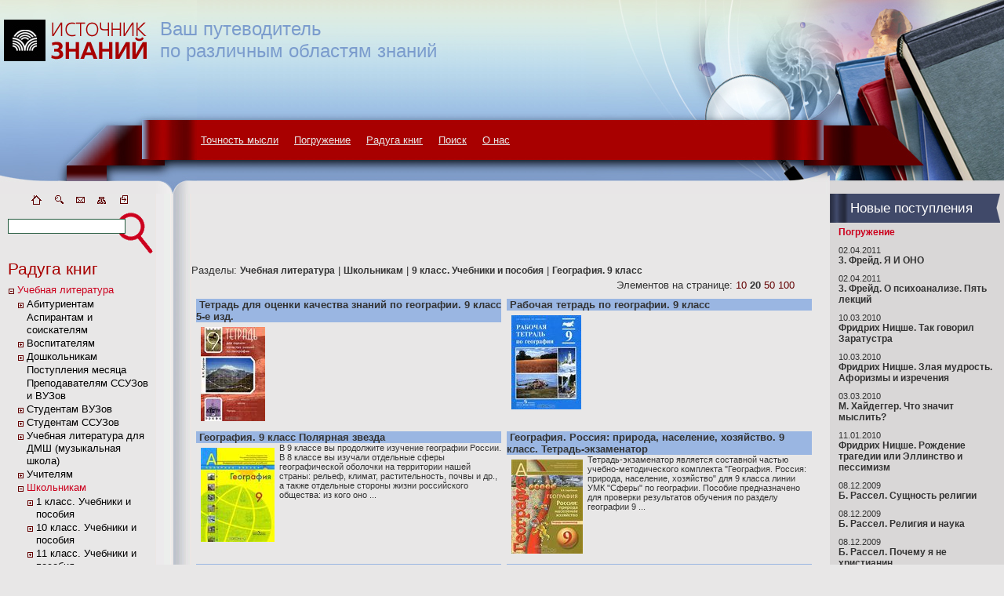

--- FILE ---
content_type: text/html; charset=utf-8
request_url: http://sknowledge.ru/Books.aspx?id=1089674
body_size: 235474
content:

<html>
<head>
<title>География. 9 класс | 9 класс. Учебники и пособия | Школьникам | Учебная литература| Источник знаний</title>
<link href="styles/main.css" type="text/css" rel="stylesheet">
</head>
<body>
<div style="position:absolute; top:171; left:256; background-color:Transparent;">
<a href="Terms.aspx" class=HMenu id='HMenu_1'>Точность мысли</a>
&nbsp;&nbsp;&nbsp;
<a href="Texts.aspx" class=HMenu id='HMenu_2'>Погружение</a>
&nbsp;&nbsp;&nbsp;
<a href="Books.aspx" class=HMenu id='HMenu_3'>Радуга книг</a>
&nbsp;&nbsp;&nbsp;
<a href="Search.aspx" class=HMenu id='HMenu_4'>Поиск</a>
&nbsp;&nbsp;&nbsp;
<a href="Page.aspx?id=5" class=HMenu id='HMenu_5'>О нас</a>
</div>
<div style="position:absolute; top:23; left:204; background-color:Transparent;color:#7B9CCD;font: 18pt Tahoma,sans-serif;">
Ваш путеводитель<br> по различным областям знаний
</div>
<table width=100% cellspacing=0 cellpadding=0 bgcolor='#C3DfeB'>
<tr>
<td width=251><a href='Default.aspx' title='Источник знаний'><img src='Images/dsg_01.jpg' alt='Источник знаний'></a></td>
<td background='Images/dsg_03.jpg'>&nbsp;</td>
<td width=533><img src='Images/dsg_04.jpg'></td>
</tr>
</table><table width=100% cellspacing=0 cellpadding=0>
<tr valign=top>
<td width=5><img src='Images/pix.gif' hspace=0 vspace=0></td>
<td width=193>
<div align=center>
<a href="Default.aspx" title="Источник знаний|Главная страница"><img src="Images/icon_home.gif" border=0 hspace=4 alt="Источник знаний|Главная страница"></a>
<a href="Search.aspx" title="Поиск"><img src="Images/icon_find.gif" border=0 hspace=4 title="Поиск" alt="Поиск"></a>
<a href="Page.aspx?id=7" title="Напишите нам"><img src="Images/icon_email.gif" border=0 hspace=4 title="Напишите нам" alt="Напишите нам"></a>
<a href="Map.aspx" title="Карта сайта"><img src="Images/icon_map.gif" border=0 hspace=4 title="Карта сайта" alt="Карта сайта"></a>
<a href="javascript: window.external.AddFavorite(window.document.location,window.document.title)"><img src="Images/icon_fav.gif" border=0 hspace=4 title="Добавить в избранное" alt="Добавить в избранное"></a>
</div>
<img src="Images/pix.gif" width=192 height=1><br>
<table width=100% cellpadding=0 cellspacing=0><tr valign=middle>
<td background="Images/dsg_09_1.gif" align=right width=236 valign=middle height=59>
<a href="javascript:onSearch();"><img src="Images/pix.gif" width=38 height=35 align=right border=1 hspace=0 vspace=0><input style="width:150px;" type=text id="SearchTB" onkeydown="return OnSearchSubmit(event);" value=""></a></td>
</tr></table>



<div style="padding: 0 0 0 5;">

<h1>Радуга книг</h1>

<script language=javascript>
<!--
function ToggleTree(node, DivID) 
{
	var div_node = document.getElementById('d_'+DivID);
	var img_node = document.getElementById('i_'+DivID);
	if (div_node.style.display == 'none') 
	{
		img_node.src = '/images/tminus.gif'; 
		div_node.style.display = '';
	} 
	else 
	{
		img_node.src = '/images/tplus.gif';
		div_node.style.display = 'none';
	}
	}
//-->
</script>
<table cellspacing=1 cellpadding=0  class='LMenuTable' >
<tr valign=top><td width="10"><A onClick='ToggleTree(this,301);'><IMG ID='i_301' SRC='/images/tminus.gif'></A></td>
<td><A href='/Books.aspx?id=7738' class='LMenuSel' >Учебная литература</A></td></tr>
<tr ID='d_301'><td width='10'>&nbsp;</td><td>
<table cellspacing=1 cellpadding=0 >
<tr valign=top><td width="10"><A onClick='ToggleTree(this,302);'><IMG ID='i_302' SRC='/images/tplus.gif'></A></td>
<td><A href='/Books.aspx?id=42513' class='LMenu' >Абитуриентам</A></td></tr>
<tr ID='d_302' style='display:none;' ><td width='10'>&nbsp;</td><td>
<table cellspacing=1 cellpadding=0 >
<tr valign=top><td width="10"></td>
<td><A href='/Books.aspx?id=42524' class='LMenu' >Биология</A></td></tr>
<tr valign=top><td width="10"></td>
<td><A href='/Books.aspx?id=42523' class='LMenu' >География</A></td></tr>
<tr valign=top><td width="10"><A onClick='ToggleTree(this,305);'><IMG ID='i_305' SRC='/images/tplus.gif'></A></td>
<td><A href='/Books.aspx?id=1077200' class='LMenu' >Иностранные языки</A></td></tr>
<tr ID='d_305' style='display:none;' ><td width='10'>&nbsp;</td><td>
<table cellspacing=1 cellpadding=0 >
<tr valign=top><td width="10"></td>
<td><A href='/Books.aspx?id=42538' class='LMenu' >Английский язык</A></td></tr>
<tr valign=top><td width="10"></td>
<td><A href='/Books.aspx?id=1077201' class='LMenu' >Испанский язык</A></td></tr>
<tr valign=top><td width="10"></td>
<td><A href='/Books.aspx?id=42545' class='LMenu' >Немецкий язык</A></td></tr>
<tr valign=top><td width="10"></td>
<td><A href='/Books.aspx?id=42551' class='LMenu' >Французский язык</A></td></tr>
</table>
</td></tr>
<tr valign=top><td width="10"></td>
<td><A href='/Books.aspx?id=42514' class='LMenu' >Информатика</A></td></tr>
<tr valign=top><td width="10"></td>
<td><A href='/Books.aspx?id=42539' class='LMenu' >История</A></td></tr>
<tr valign=top><td width="10"></td>
<td><A href='/Books.aspx?id=1085055' class='LMenu' >Литература</A></td></tr>
<tr valign=top><td width="10"></td>
<td><A href='/Books.aspx?id=42515' class='LMenu' >Математика</A></td></tr>
<tr valign=top><td width="10"></td>
<td><A href='/Books.aspx?id=1073248' class='LMenu' >Обществознание</A></td></tr>
<tr valign=top><td width="10"></td>
<td><A href='/Books.aspx?id=42521' class='LMenu' >Русский язык</A></td></tr>
<tr valign=top><td width="10"></td>
<td><A href='/Books.aspx?id=42552' class='LMenu' >Справочники для поступающих. Права абитуриентов</A></td></tr>
<tr valign=top><td width="10"></td>
<td><A href='/Books.aspx?id=42517' class='LMenu' >Физика</A></td></tr>
<tr valign=top><td width="10"></td>
<td><A href='/Books.aspx?id=42520' class='LMenu' >Химия</A></td></tr>
<tr valign=top><td width="10"></td>
<td><A href='/Books.aspx?id=1115118' class='LMenu' >Централизованное тестирование</A></td></tr>
</table>
</td></tr>
<tr valign=top><td width="10"></td>
<td><A href='/Books.aspx?id=1075268' class='LMenu' >Аспирантам и соискателям</A></td></tr>
<tr valign=top><td width="10"><A onClick='ToggleTree(this,321);'><IMG ID='i_321' SRC='/images/tplus.gif'></A></td>
<td><A href='/Books.aspx?id=1071384' class='LMenu' >Воспитателям</A></td></tr>
<tr ID='d_321' style='display:none;' ><td width='10'>&nbsp;</td><td>
<table cellspacing=1 cellpadding=0 >
<tr valign=top><td width="10"></td>
<td><A href='/Books.aspx?id=1000121' class='LMenu' >Дошкольное воспитание</A></td></tr>
<tr valign=top><td width="10"></td>
<td><A href='/Books.aspx?id=11382' class='LMenu' >Дошкольное обучение</A></td></tr>
<tr valign=top><td width="10"></td>
<td><A href='/Books.aspx?id=1071372' class='LMenu' >Игры и праздники для дошкольников</A></td></tr>
<tr valign=top><td width="10"></td>
<td><A href='/Books.aspx?id=1075710' class='LMenu' >Методические пособия и нормативные документы для воспитателя</A></td></tr>
<tr valign=top><td width="10"></td>
<td><A href='/Books.aspx?id=1089137' class='LMenu' >Наглядные и раздаточные материалы</A></td></tr>
<tr valign=top><td width="10"><A onClick='ToggleTree(this,327);'><IMG ID='i_327' SRC='/images/tplus.gif'></A></td>
<td><A href='/Books.aspx?id=1083385' class='LMenu' >Отдельные направления воспитания дошкольников</A></td></tr>
<tr ID='d_327' style='display:none;' ><td width='10'>&nbsp;</td><td>
<table cellspacing=1 cellpadding=0 >
<tr valign=top><td width="10"></td>
<td><A href='/Books.aspx?id=1083408' class='LMenu' >Музыкальное развитие</A></td></tr>
<tr valign=top><td width="10"></td>
<td><A href='/Books.aspx?id=1083390' class='LMenu' >Нравственное и патриотическое воспитание</A></td></tr>
<tr valign=top><td width="10"></td>
<td><A href='/Books.aspx?id=1083392' class='LMenu' >Трудовое и художественное воспитание</A></td></tr>
<tr valign=top><td width="10"></td>
<td><A href='/Books.aspx?id=1083387' class='LMenu' >Физическое развитие, здоровье</A></td></tr>
<tr valign=top><td width="10"></td>
<td><A href='/Books.aspx?id=1083389' class='LMenu' >Экологическое воспитание</A></td></tr>
</table>
</td></tr>
<tr valign=top><td width="10"></td>
<td><A href='/Books.aspx?id=1133980' class='LMenu' >Поступления месяца</A></td></tr>
<tr valign=top><td width="10"></td>
<td><A href='/Books.aspx?id=1071344' class='LMenu' >Развитие детей дошкольного возраста</A></td></tr>
</table>
</td></tr>
<tr valign=top><td width="10"><A onClick='ToggleTree(this,335);'><IMG ID='i_335' SRC='/images/tplus.gif'></A></td>
<td><A href='/Books.aspx?id=1075263' class='LMenu' >Дошкольникам</A></td></tr>
<tr ID='d_335' style='display:none;' ><td width='10'>&nbsp;</td><td>
<table cellspacing=1 cellpadding=0 >
<tr valign=top><td width="10"><A onClick='ToggleTree(this,336);'><IMG ID='i_336' SRC='/images/tplus.gif'></A></td>
<td><A href='/Books.aspx?id=7768' class='LMenu' >Подготовка к школе (5-7 лет)</A></td></tr>
<tr ID='d_336' style='display:none;' ><td width='10'>&nbsp;</td><td>
<table cellspacing=1 cellpadding=0 >
<tr valign=top><td width="10"></td>
<td><A href='/Books.aspx?id=1091371' class='LMenu' >Готовим руку к письму. Прописи</A></td></tr>
<tr valign=top><td width="10"><A onClick='ToggleTree(this,338);'><IMG ID='i_338' SRC='/images/tplus.gif'></A></td>
<td><A href='/Books.aspx?id=1071967' class='LMenu' >Иностранные языки</A></td></tr>
<tr ID='d_338' style='display:none;' ><td width='10'>&nbsp;</td><td>
<table cellspacing=1 cellpadding=0 >
<tr valign=top><td width="10"></td>
<td><A href='/Books.aspx?id=1091375' class='LMenu' >Английский язык</A></td></tr>
<tr valign=top><td width="10"></td>
<td><A href='/Books.aspx?id=1091380' class='LMenu' >Другие языки</A></td></tr>
</table>
</td></tr>
<tr valign=top><td width="10"></td>
<td><A href='/Books.aspx?id=1091383' class='LMenu' >Математика и счет</A></td></tr>
<tr valign=top><td width="10"></td>
<td><A href='/Books.aspx?id=1091407' class='LMenu' >Общая подготовка к школе</A></td></tr>
<tr valign=top><td width="10"></td>
<td><A href='/Books.aspx?id=1091384' class='LMenu' >Окружающий мир</A></td></tr>
<tr valign=top><td width="10"></td>
<td><A href='/Books.aspx?id=1091385' class='LMenu' >Основы безопасности</A></td></tr>
<tr valign=top><td width="10"></td>
<td><A href='/Books.aspx?id=1091386' class='LMenu' >Развитие внимания и воображения</A></td></tr>
<tr valign=top><td width="10"></td>
<td><A href='/Books.aspx?id=1091387' class='LMenu' >Развитие логики и мышления</A></td></tr>
<tr valign=top><td width="10"></td>
<td><A href='/Books.aspx?id=1091388' class='LMenu' >Развитие общих способностей</A></td></tr>
<tr valign=top><td width="10"></td>
<td><A href='/Books.aspx?id=1091390' class='LMenu' >Развитие памяти</A></td></tr>
<tr valign=top><td width="10"></td>
<td><A href='/Books.aspx?id=1091391' class='LMenu' >Развитие речи, уроки чтения</A></td></tr>
<tr valign=top><td width="10"></td>
<td><A href='/Books.aspx?id=12152' class='LMenu' >Школа рисования</A></td></tr>
</table>
</td></tr>
<tr valign=top><td width="10"></td>
<td><A href='/Books.aspx?id=1083404' class='LMenu' >Тесты. Диагностика интеллектуального развития ребенка</A></td></tr>
<tr valign=top><td width="10"><A onClick='ToggleTree(this,352);'><IMG ID='i_352' SRC='/images/tplus.gif'></A></td>
<td><A href='/Books.aspx?id=12156' class='LMenu' >Школа раннего развития (до 5 лет)</A></td></tr>
<tr ID='d_352' style='display:none;' ><td width='10'>&nbsp;</td><td>
<table cellspacing=1 cellpadding=0 >
<tr valign=top><td width="10"></td>
<td><A href='/Books.aspx?id=1091362' class='LMenu' >Азбука</A></td></tr>
<tr valign=top><td width="10"></td>
<td><A href='/Books.aspx?id=1091364' class='LMenu' >Буквари</A></td></tr>
<tr valign=top><td width="10"></td>
<td><A href='/Books.aspx?id=1091360' class='LMenu' >Готовим руку к письму. Мелкая моторика. Пальчиковые игры</A></td></tr>
<tr valign=top><td width="10"></td>
<td><A href='/Books.aspx?id=1091361' class='LMenu' >Знакомство с окружающим миром</A></td></tr>
<tr valign=top><td width="10"></td>
<td><A href='/Books.aspx?id=1091357' class='LMenu' >Иностранные языки</A></td></tr>
<tr valign=top><td width="10"></td>
<td><A href='/Books.aspx?id=1091365' class='LMenu' >Математика и счет. Первые геометрические понятия</A></td></tr>
<tr valign=top><td width="10"></td>
<td><A href='/Books.aspx?id=1091366' class='LMenu' >Развитие общих способностей</A></td></tr>
<tr valign=top><td width="10"></td>
<td><A href='/Books.aspx?id=1091367' class='LMenu' >Развитие памяти, внимания, логики, воображения</A></td></tr>
<tr valign=top><td width="10"></td>
<td><A href='/Books.aspx?id=1091368' class='LMenu' >Развитие речи. Начальные навыки чтения</A></td></tr>
<tr valign=top><td width="10"></td>
<td><A href='/Books.aspx?id=1091359' class='LMenu' >Школа рисования</A></td></tr>
</table>
</td></tr>
<tr valign=top><td width="10"></td>
<td><A href='/Books.aspx?id=1077020' class='LMenu' >Энциклопедии для дошкольников</A></td></tr>
</table>
</td></tr>
<tr valign=top><td width="10"></td>
<td><A href='/Books.aspx?id=1133979' class='LMenu' >Поступления месяца</A></td></tr>
<tr valign=top><td width="10"></td>
<td><A href='/Books.aspx?id=1091356' class='LMenu' >Преподавателям ССУЗов и ВУЗов</A></td></tr>
<tr valign=top><td width="10"><A onClick='ToggleTree(this,366);'><IMG ID='i_366' SRC='/images/tplus.gif'></A></td>
<td><A href='/Books.aspx?id=42467' class='LMenu' >Студентам ВУЗов</A></td></tr>
<tr ID='d_366' style='display:none;' ><td width='10'>&nbsp;</td><td>
<table cellspacing=1 cellpadding=0 >
<tr valign=top><td width="10"><A onClick='ToggleTree(this,367);'><IMG ID='i_367' SRC='/images/tplus.gif'></A></td>
<td><A href='/Books.aspx?id=1077385' class='LMenu' >Гуманитарные науки. Религия. Искусство</A></td></tr>
<tr ID='d_367' style='display:none;' ><td width='10'>&nbsp;</td><td>
<table cellspacing=1 cellpadding=0 >
<tr valign=top><td width="10"></td>
<td><A href='/Books.aspx?id=1072235' class='LMenu' >Антропология</A></td></tr>
<tr valign=top><td width="10"><A onClick='ToggleTree(this,369);'><IMG ID='i_369' SRC='/images/tplus.gif'></A></td>
<td><A href='/Books.aspx?id=1077324' class='LMenu' >Иностранные языки</A></td></tr>
<tr ID='d_369' style='display:none;' ><td width='10'>&nbsp;</td><td>
<table cellspacing=1 cellpadding=0 >
<tr valign=top><td width="10"></td>
<td><A href='/Books.aspx?id=1077323' class='LMenu' >Английский язык</A></td></tr>
<tr valign=top><td width="10"></td>
<td><A href='/Books.aspx?id=1092253' class='LMenu' >Другие языки</A></td></tr>
<tr valign=top><td width="10"></td>
<td><A href='/Books.aspx?id=1077543' class='LMenu' >Испанский язык</A></td></tr>
<tr valign=top><td width="10"></td>
<td><A href='/Books.aspx?id=1096796' class='LMenu' >Латинский язык</A></td></tr>
<tr valign=top><td width="10"></td>
<td><A href='/Books.aspx?id=1077326' class='LMenu' >Немецкий язык</A></td></tr>
<tr valign=top><td width="10"></td>
<td><A href='/Books.aspx?id=1077325' class='LMenu' >Французский язык</A></td></tr>
</table>
</td></tr>
<tr valign=top><td width="10"><A onClick='ToggleTree(this,376);'><IMG ID='i_376' SRC='/images/tplus.gif'></A></td>
<td><A href='/Books.aspx?id=42555' class='LMenu' >Искусство. Культура</A></td></tr>
<tr ID='d_376' style='display:none;' ><td width='10'>&nbsp;</td><td>
<table cellspacing=1 cellpadding=0 >
<tr valign=top><td width="10"></td>
<td><A href='/Books.aspx?id=1091278' class='LMenu' >Архитектура</A></td></tr>
<tr valign=top><td width="10"></td>
<td><A href='/Books.aspx?id=1091282' class='LMenu' >Библиотековедение. Архивоведение. Музееведение</A></td></tr>
<tr valign=top><td width="10"></td>
<td><A href='/Books.aspx?id=1091279' class='LMenu' >Изобразительное искусство. Дизайн</A></td></tr>
<tr valign=top><td width="10"></td>
<td><A href='/Books.aspx?id=1091276' class='LMenu' >Искуствоведение. История искусств</A></td></tr>
<tr valign=top><td width="10"></td>
<td><A href='/Books.aspx?id=1091277' class='LMenu' >Культурология</A></td></tr>
<tr valign=top><td width="10"></td>
<td><A href='/Books.aspx?id=1091283' class='LMenu' >Мировая художественная культура</A></td></tr>
<tr valign=top><td width="10"></td>
<td><A href='/Books.aspx?id=1077398' class='LMenu' >Музыка. Музыкальное образование</A></td></tr>
<tr valign=top><td width="10"></td>
<td><A href='/Books.aspx?id=1091284' class='LMenu' >Театр. Кино</A></td></tr>
</table>
</td></tr>
<tr valign=top><td width="10"><A onClick='ToggleTree(this,385);'><IMG ID='i_385' SRC='/images/tplus.gif'></A></td>
<td><A href='/Books.aspx?id=42556' class='LMenu' >История. Исторические науки</A></td></tr>
<tr ID='d_385' style='display:none;' ><td width='10'>&nbsp;</td><td>
<table cellspacing=1 cellpadding=0 >
<tr valign=top><td width="10"></td>
<td><A href='/Books.aspx?id=1090838' class='LMenu' >Археология. Этнология</A></td></tr>
<tr valign=top><td width="10"></td>
<td><A href='/Books.aspx?id=1090837' class='LMenu' >Всемирная история</A></td></tr>
<tr valign=top><td width="10"></td>
<td><A href='/Books.aspx?id=1090839' class='LMenu' >Историография. Вспомогательные исторические дисциплины</A></td></tr>
<tr valign=top><td width="10"></td>
<td><A href='/Books.aspx?id=1090835' class='LMenu' >История России</A></td></tr>
</table>
</td></tr>
<tr valign=top><td width="10"></td>
<td><A href='/Books.aspx?id=1077391' class='LMenu' >Литературоведение</A></td></tr>
<tr valign=top><td width="10"><A onClick='ToggleTree(this,391);'><IMG ID='i_391' SRC='/images/tplus.gif'></A></td>
<td><A href='/Books.aspx?id=42568' class='LMenu' >Психология</A></td></tr>
<tr ID='d_391' style='display:none;' ><td width='10'>&nbsp;</td><td>
<table cellspacing=1 cellpadding=0 >
<tr valign=top><td width="10"></td>
<td><A href='/Books.aspx?id=1090632' class='LMenu' >Возрастная психология</A></td></tr>
<tr valign=top><td width="10"></td>
<td><A href='/Books.aspx?id=1090630' class='LMenu' >История психологии</A></td></tr>
<tr valign=top><td width="10"></td>
<td><A href='/Books.aspx?id=1090628' class='LMenu' >Общая психология</A></td></tr>
<tr valign=top><td width="10"></td>
<td><A href='/Books.aspx?id=1090638' class='LMenu' >Основы психологии. Общие работы</A></td></tr>
<tr valign=top><td width="10"></td>
<td><A href='/Books.aspx?id=1090633' class='LMenu' >Педагогическая психология</A></td></tr>
<tr valign=top><td width="10"></td>
<td><A href='/Books.aspx?id=1090641' class='LMenu' >Практическая психология</A></td></tr>
<tr valign=top><td width="10"></td>
<td><A href='/Books.aspx?id=1090629' class='LMenu' >Психология личности. Психодиагностика</A></td></tr>
<tr valign=top><td width="10"></td>
<td><A href='/Books.aspx?id=1090787' class='LMenu' >Психология масс и соционика</A></td></tr>
<tr valign=top><td width="10"></td>
<td><A href='/Books.aspx?id=1090635' class='LMenu' >Психология отдельных видов деятельности. Отраслевая психология</A></td></tr>
<tr valign=top><td width="10"></td>
<td><A href='/Books.aspx?id=1090640' class='LMenu' >Психотерапия. Психоанализ</A></td></tr>
<tr valign=top><td width="10"></td>
<td><A href='/Books.aspx?id=1090636' class='LMenu' >Социальная психология</A></td></tr>
</table>
</td></tr>
<tr valign=top><td width="10"></td>
<td><A href='/Books.aspx?id=1077386' class='LMenu' >Религиоведение</A></td></tr>
<tr valign=top><td width="10"></td>
<td><A href='/Books.aspx?id=1077392' class='LMenu' >Русский язык. Риторика</A></td></tr>
<tr valign=top><td width="10"></td>
<td><A href='/Books.aspx?id=42570' class='LMenu' >Филологические науки</A></td></tr>
<tr valign=top><td width="10"><A onClick='ToggleTree(this,406);'><IMG ID='i_406' SRC='/images/tplus.gif'></A></td>
<td><A href='/Books.aspx?id=1077322' class='LMenu' >Философия. Логика. Этика</A></td></tr>
<tr ID='d_406' style='display:none;' ><td width='10'>&nbsp;</td><td>
<table cellspacing=1 cellpadding=0 >
<tr valign=top><td width="10"></td>
<td><A href='/Books.aspx?id=1090871' class='LMenu' >Логика</A></td></tr>
<tr valign=top><td width="10"></td>
<td><A href='/Books.aspx?id=1090870' class='LMenu' >Философия</A></td></tr>
<tr valign=top><td width="10"></td>
<td><A href='/Books.aspx?id=1090873' class='LMenu' >Эстетика</A></td></tr>
<tr valign=top><td width="10"></td>
<td><A href='/Books.aspx?id=1090872' class='LMenu' >Этика</A></td></tr>
</table>
</td></tr>
</table>
</td></tr>
<tr valign=top><td width="10"><A onClick='ToggleTree(this,411);'><IMG ID='i_411' SRC='/images/tplus.gif'></A></td>
<td><A href='/Books.aspx?id=1077387' class='LMenu' >Естественные науки. Математика</A></td></tr>
<tr ID='d_411' style='display:none;' ><td width='10'>&nbsp;</td><td>
<table cellspacing=1 cellpadding=0 >
<tr valign=top><td width="10"></td>
<td><A href='/Books.aspx?id=1091514' class='LMenu' >Астрономия</A></td></tr>
<tr valign=top><td width="10"><A onClick='ToggleTree(this,413);'><IMG ID='i_413' SRC='/images/tplus.gif'></A></td>
<td><A href='/Books.aspx?id=42553' class='LMenu' >Биологические науки. Анатомия</A></td></tr>
<tr ID='d_413' style='display:none;' ><td width='10'>&nbsp;</td><td>
<table cellspacing=1 cellpadding=0 >
<tr valign=top><td width="10"></td>
<td><A href='/Books.aspx?id=1091273' class='LMenu' >Биохимия. Молекулярная биология</A></td></tr>
<tr valign=top><td width="10"></td>
<td><A href='/Books.aspx?id=1091269' class='LMenu' >Ботаника</A></td></tr>
<tr valign=top><td width="10"></td>
<td><A href='/Books.aspx?id=1091274' class='LMenu' >Зоология</A></td></tr>
<tr valign=top><td width="10"></td>
<td><A href='/Books.aspx?id=1091271' class='LMenu' >Общая биология. Палеонтология</A></td></tr>
</table>
</td></tr>
<tr valign=top><td width="10"></td>
<td><A href='/Books.aspx?id=1077390' class='LMenu' >Естествознание</A></td></tr>
<tr valign=top><td width="10"><A onClick='ToggleTree(this,419);'><IMG ID='i_419' SRC='/images/tplus.gif'></A></td>
<td><A href='/Books.aspx?id=1000295' class='LMenu' >Математика</A></td></tr>
<tr ID='d_419' style='display:none;' ><td width='10'>&nbsp;</td><td>
<table cellspacing=1 cellpadding=0 >
<tr valign=top><td width="10"></td>
<td><A href='/Books.aspx?id=1000412' class='LMenu' >Алгебра</A></td></tr>
<tr valign=top><td width="10"></td>
<td><A href='/Books.aspx?id=1000451' class='LMenu' >Высшая математика</A></td></tr>
<tr valign=top><td width="10"></td>
<td><A href='/Books.aspx?id=1090014' class='LMenu' >Вычислительная математика. Численные методы</A></td></tr>
<tr valign=top><td width="10"></td>
<td><A href='/Books.aspx?id=1000432' class='LMenu' >Геометрия</A></td></tr>
<tr valign=top><td width="10"></td>
<td><A href='/Books.aspx?id=1090010' class='LMenu' >Дискретный анализ (математика)</A></td></tr>
<tr valign=top><td width="10"></td>
<td><A href='/Books.aspx?id=1090016' class='LMenu' >Математическая кибернетика</A></td></tr>
<tr valign=top><td width="10"></td>
<td><A href='/Books.aspx?id=1020238' class='LMenu' >Математический и функциональный анализ</A></td></tr>
<tr valign=top><td width="10"></td>
<td><A href='/Books.aspx?id=1090012' class='LMenu' >Математическое моделирование</A></td></tr>
<tr valign=top><td width="10"></td>
<td><A href='/Books.aspx?id=1090015' class='LMenu' >Общая математика</A></td></tr>
<tr valign=top><td width="10"></td>
<td><A href='/Books.aspx?id=1090013' class='LMenu' >Основания математики. Математическая логика. Теория чисел</A></td></tr>
<tr valign=top><td width="10"></td>
<td><A href='/Books.aspx?id=1020288' class='LMenu' >Теория вероятностей и математическая статистика</A></td></tr>
<tr valign=top><td width="10"></td>
<td><A href='/Books.aspx?id=1090009' class='LMenu' >Топология</A></td></tr>
</table>
</td></tr>
<tr valign=top><td width="10"></td>
<td><A href='/Books.aspx?id=1090018' class='LMenu' >Механика</A></td></tr>
<tr valign=top><td width="10"></td>
<td><A href='/Books.aspx?id=1077388' class='LMenu' >Науки о Земле</A></td></tr>
<tr valign=top><td width="10"><A onClick='ToggleTree(this,434);'><IMG ID='i_434' SRC='/images/tplus.gif'></A></td>
<td><A href='/Books.aspx?id=42569' class='LMenu' >Физика</A></td></tr>
<tr ID='d_434' style='display:none;' ><td width='10'>&nbsp;</td><td>
<table cellspacing=1 cellpadding=0 >
<tr valign=top><td width="10"></td>
<td><A href='/Books.aspx?id=1091506' class='LMenu' >Квантовая механика. Теория поля</A></td></tr>
<tr valign=top><td width="10"></td>
<td><A href='/Books.aspx?id=1091515' class='LMenu' >Математическая физика</A></td></tr>
<tr valign=top><td width="10"></td>
<td><A href='/Books.aspx?id=1091513' class='LMenu' >Молекулярная физика. Физика газов и жидкостей</A></td></tr>
<tr valign=top><td width="10"></td>
<td><A href='/Books.aspx?id=1091516' class='LMenu' >Общие работы по физике</A></td></tr>
<tr valign=top><td width="10"></td>
<td><A href='/Books.aspx?id=1091511' class='LMenu' >Оптика</A></td></tr>
<tr valign=top><td width="10"></td>
<td><A href='/Books.aspx?id=1091507' class='LMenu' >Теоретическая физика</A></td></tr>
<tr valign=top><td width="10"></td>
<td><A href='/Books.aspx?id=1091510' class='LMenu' >Термодинамика и статистическая физика</A></td></tr>
<tr valign=top><td width="10"></td>
<td><A href='/Books.aspx?id=1091512' class='LMenu' >Физика атомного ядра и элементарных частиц</A></td></tr>
<tr valign=top><td width="10"></td>
<td><A href='/Books.aspx?id=1091508' class='LMenu' >Физика твердого тела. Кристаллография</A></td></tr>
<tr valign=top><td width="10"></td>
<td><A href='/Books.aspx?id=1091509' class='LMenu' >Электричество и магнетизм</A></td></tr>
</table>
</td></tr>
<tr valign=top><td width="10"><A onClick='ToggleTree(this,445);'><IMG ID='i_445' SRC='/images/tplus.gif'></A></td>
<td><A href='/Books.aspx?id=42571' class='LMenu' >Химия</A></td></tr>
<tr ID='d_445' style='display:none;' ><td width='10'>&nbsp;</td><td>
<table cellspacing=1 cellpadding=0 >
<tr valign=top><td width="10"></td>
<td><A href='/Books.aspx?id=1091632' class='LMenu' >Аналитическая химия</A></td></tr>
<tr valign=top><td width="10"></td>
<td><A href='/Books.aspx?id=1091629' class='LMenu' >История химии. Общие работы по химии</A></td></tr>
<tr valign=top><td width="10"></td>
<td><A href='/Books.aspx?id=1091630' class='LMenu' >Общая и неорганическая химия</A></td></tr>
<tr valign=top><td width="10"></td>
<td><A href='/Books.aspx?id=1091631' class='LMenu' >Органическая химия</A></td></tr>
<tr valign=top><td width="10"></td>
<td><A href='/Books.aspx?id=1091633' class='LMenu' >Физическая химия. Химическая физика</A></td></tr>
</table>
</td></tr>
<tr valign=top><td width="10"></td>
<td><A href='/Books.aspx?id=42572' class='LMenu' >Экология</A></td></tr>
</table>
</td></tr>
<tr valign=top><td width="10"><A onClick='ToggleTree(this,452);'><IMG ID='i_452' SRC='/images/tplus.gif'></A></td>
<td><A href='/Books.aspx?id=1077381' class='LMenu' >Общественные науки. Экономика. Право</A></td></tr>
<tr ID='d_452' style='display:none;' ><td width='10'>&nbsp;</td><td>
<table cellspacing=1 cellpadding=0 >
<tr valign=top><td width="10"></td>
<td><A href='/Books.aspx?id=1077399' class='LMenu' >Безопасность жизнедеятельности</A></td></tr>
<tr valign=top><td width="10"></td>
<td><A href='/Books.aspx?id=1077377' class='LMenu' >Демография</A></td></tr>
<tr valign=top><td width="10"></td>
<td><A href='/Books.aspx?id=1077383' class='LMenu' >Журналистика. Телевидение. СМИ</A></td></tr>
<tr valign=top><td width="10"><A onClick='ToggleTree(this,456);'><IMG ID='i_456' SRC='/images/tplus.gif'></A></td>
<td><A href='/Books.aspx?id=1082862' class='LMenu' >Педагогика</A></td></tr>
<tr ID='d_456' style='display:none;' ><td width='10'>&nbsp;</td><td>
<table cellspacing=1 cellpadding=0 >
<tr valign=top><td width="10"></td>
<td><A href='/Books.aspx?id=1082864' class='LMenu' >Дефектология</A></td></tr>
<tr valign=top><td width="10"></td>
<td><A href='/Books.aspx?id=1082863' class='LMenu' >Методика преподавания отдельных предметов</A></td></tr>
<tr valign=top><td width="10"></td>
<td><A href='/Books.aspx?id=42559' class='LMenu' >Общая педагогика</A></td></tr>
</table>
</td></tr>
<tr valign=top><td width="10"></td>
<td><A href='/Books.aspx?id=1075729' class='LMenu' >Политология</A></td></tr>
<tr valign=top><td width="10"><A onClick='ToggleTree(this,461);'><IMG ID='i_461' SRC='/images/tplus.gif'></A></td>
<td><A href='/Books.aspx?id=42567' class='LMenu' >Право. Юридические науки</A></td></tr>
<tr ID='d_461' style='display:none;' ><td width='10'>&nbsp;</td><td>
<table cellspacing=1 cellpadding=0 >
<tr valign=top><td width="10"></td>
<td><A href='/Books.aspx?id=42594' class='LMenu' >Административное право</A></td></tr>
<tr valign=top><td width="10"></td>
<td><A href='/Books.aspx?id=42583' class='LMenu' >Государство и право</A></td></tr>
<tr valign=top><td width="10"><A onClick='ToggleTree(this,464);'><IMG ID='i_464' SRC='/images/tplus.gif'></A></td>
<td><A href='/Books.aspx?id=42585' class='LMenu' >Гражданское право</A></td></tr>
<tr ID='d_464' style='display:none;' ><td width='10'>&nbsp;</td><td>
<table cellspacing=1 cellpadding=0 >
<tr valign=top><td width="10"></td>
<td><A href='/Books.aspx?id=1103791' class='LMenu' >Гражданское процессуальное право. Арбитраж</A></td></tr>
<tr valign=top><td width="10"></td>
<td><A href='/Books.aspx?id=1103789' class='LMenu' >Отдельные виды гражданских прав</A></td></tr>
<tr valign=top><td width="10"></td>
<td><A href='/Books.aspx?id=1103790' class='LMenu' >Теория гражданского права. Общие работы</A></td></tr>
</table>
</td></tr>
<tr valign=top><td width="10"></td>
<td><A href='/Books.aspx?id=1090631' class='LMenu' >Земельное и экологическое право</A></td></tr>
<tr valign=top><td width="10"></td>
<td><A href='/Books.aspx?id=1089585' class='LMenu' >Конституционное право</A></td></tr>
<tr valign=top><td width="10"></td>
<td><A href='/Books.aspx?id=42584' class='LMenu' >Криминалистика</A></td></tr>
<tr valign=top><td width="10"></td>
<td><A href='/Books.aspx?id=1103671' class='LMenu' >Криминология. Судебная экспертиза</A></td></tr>
<tr valign=top><td width="10"></td>
<td><A href='/Books.aspx?id=42590' class='LMenu' >Международное право</A></td></tr>
<tr valign=top><td width="10"></td>
<td><A href='/Books.aspx?id=42593' class='LMenu' >Общие вопросы права</A></td></tr>
<tr valign=top><td width="10"></td>
<td><A href='/Books.aspx?id=42592' class='LMenu' >Правоведение</A></td></tr>
<tr valign=top><td width="10"></td>
<td><A href='/Books.aspx?id=42591' class='LMenu' >Суд. Адвокатура. Правоохранительные органы</A></td></tr>
<tr valign=top><td width="10"></td>
<td><A href='/Books.aspx?id=42586' class='LMenu' >Трудовое право</A></td></tr>
<tr valign=top><td width="10"></td>
<td><A href='/Books.aspx?id=42581' class='LMenu' >Уголовное право</A></td></tr>
<tr valign=top><td width="10"></td>
<td><A href='/Books.aspx?id=1103690' class='LMenu' >Финансовое право</A></td></tr>
</table>
</td></tr>
<tr valign=top><td width="10"></td>
<td><A href='/Books.aspx?id=1075728' class='LMenu' >Социология</A></td></tr>
<tr valign=top><td width="10"></td>
<td><A href='/Books.aspx?id=1077402' class='LMenu' >Статистика</A></td></tr>
<tr valign=top><td width="10"></td>
<td><A href='/Books.aspx?id=1077401' class='LMenu' >Физическая культура. Военная подготовка</A></td></tr>
<tr valign=top><td width="10"><A onClick='ToggleTree(this,482);'><IMG ID='i_482' SRC='/images/tplus.gif'></A></td>
<td><A href='/Books.aspx?id=1077553' class='LMenu' >Экономика. Управление. Бизнес</A></td></tr>
<tr ID='d_482' style='display:none;' ><td width='10'>&nbsp;</td><td>
<table cellspacing=1 cellpadding=0 >
<tr valign=top><td width="10"></td>
<td><A href='/Books.aspx?id=1090902' class='LMenu' >Бухгалтерский учет. Аудит</A></td></tr>
<tr valign=top><td width="10"><A onClick='ToggleTree(this,484);'><IMG ID='i_484' SRC='/images/tplus.gif'></A></td>
<td><A href='/Books.aspx?id=1090915' class='LMenu' >Деловая литература</A></td></tr>
<tr ID='d_484' style='display:none;' ><td width='10'>&nbsp;</td><td>
<table cellspacing=1 cellpadding=0 >
<tr valign=top><td width="10"></td>
<td><A href='/Books.aspx?id=1090930' class='LMenu' >Другая литература</A></td></tr>
<tr valign=top><td width="10"></td>
<td><A href='/Books.aspx?id=1090918' class='LMenu' >Информационные технологии в бизнесе</A></td></tr>
<tr valign=top><td width="10"></td>
<td><A href='/Books.aspx?id=1090920' class='LMenu' >Математика в бизнесе</A></td></tr>
<tr valign=top><td width="10"></td>
<td><A href='/Books.aspx?id=1090919' class='LMenu' >Налогообложение</A></td></tr>
<tr valign=top><td width="10"></td>
<td><A href='/Books.aspx?id=1090926' class='LMenu' >Недвижимость</A></td></tr>
<tr valign=top><td width="10"></td>
<td><A href='/Books.aspx?id=1090929' class='LMenu' >Социология в бизнесе</A></td></tr>
<tr valign=top><td width="10"></td>
<td><A href='/Books.aspx?id=1090923' class='LMenu' >Статистика</A></td></tr>
<tr valign=top><td width="10"></td>
<td><A href='/Books.aspx?id=1090927' class='LMenu' >Страхование</A></td></tr>
<tr valign=top><td width="10"></td>
<td><A href='/Books.aspx?id=1090924' class='LMenu' >Трудовые ресурсы</A></td></tr>
</table>
</td></tr>
<tr valign=top><td width="10"></td>
<td><A href='/Books.aspx?id=1090905' class='LMenu' >Делопроизводство. Офис-менеджмент</A></td></tr>
<tr valign=top><td width="10"><A onClick='ToggleTree(this,495);'><IMG ID='i_495' SRC='/images/tplus.gif'></A></td>
<td><A href='/Books.aspx?id=1090875' class='LMenu' >Маркетинг. Реклама</A></td></tr>
<tr ID='d_495' style='display:none;' ><td width='10'>&nbsp;</td><td>
<table cellspacing=1 cellpadding=0 >
<tr valign=top><td width="10"></td>
<td><A href='/Books.aspx?id=1090879' class='LMenu' >Бизнес-планирование</A></td></tr>
<tr valign=top><td width="10"></td>
<td><A href='/Books.aspx?id=1090883' class='LMenu' >Деловое общение. Этикет</A></td></tr>
<tr valign=top><td width="10"></td>
<td><A href='/Books.aspx?id=1090878' class='LMenu' >Логистика</A></td></tr>
<tr valign=top><td width="10"></td>
<td><A href='/Books.aspx?id=1090881' class='LMenu' >Общие вопросы маркетинга</A></td></tr>
<tr valign=top><td width="10"></td>
<td><A href='/Books.aspx?id=1090880' class='LMenu' >Отраслевой маркетинг</A></td></tr>
<tr valign=top><td width="10"></td>
<td><A href='/Books.aspx?id=1090882' class='LMenu' >Реклама. PR</A></td></tr>
</table>
</td></tr>
<tr valign=top><td width="10"><A onClick='ToggleTree(this,502);'><IMG ID='i_502' SRC='/images/tplus.gif'></A></td>
<td><A href='/Books.aspx?id=1090876' class='LMenu' >Менеджмент</A></td></tr>
<tr ID='d_502' style='display:none;' ><td width='10'>&nbsp;</td><td>
<table cellspacing=1 cellpadding=0 >
<tr valign=top><td width="10"></td>
<td><A href='/Books.aspx?id=1090901' class='LMenu' >Антикризисный менеджмент</A></td></tr>
<tr valign=top><td width="10"></td>
<td><A href='/Books.aspx?id=1090907' class='LMenu' >Инновационный менеджмент</A></td></tr>
<tr valign=top><td width="10"></td>
<td><A href='/Books.aspx?id=1090884' class='LMenu' >Кадровый менеджмент</A></td></tr>
<tr valign=top><td width="10"></td>
<td><A href='/Books.aspx?id=1090916' class='LMenu' >Общий менеджмент</A></td></tr>
<tr valign=top><td width="10"></td>
<td><A href='/Books.aspx?id=1090909' class='LMenu' >Организационный и производственный менеджмент</A></td></tr>
<tr valign=top><td width="10"></td>
<td><A href='/Books.aspx?id=1090886' class='LMenu' >Отраслевой менеджмент</A></td></tr>
<tr valign=top><td width="10"></td>
<td><A href='/Books.aspx?id=1090887' class='LMenu' >Предприятие: анализ хозяйственной деятельности</A></td></tr>
<tr valign=top><td width="10"></td>
<td><A href='/Books.aspx?id=1090888' class='LMenu' >Управление государством</A></td></tr>
<tr valign=top><td width="10"></td>
<td><A href='/Books.aspx?id=1090908' class='LMenu' >Управление персоналом</A></td></tr>
<tr valign=top><td width="10"></td>
<td><A href='/Books.aspx?id=1090917' class='LMenu' >Управление проектами</A></td></tr>
<tr valign=top><td width="10"></td>
<td><A href='/Books.aspx?id=1090885' class='LMenu' >Управленческие решения</A></td></tr>
</table>
</td></tr>
<tr valign=top><td width="10"><A onClick='ToggleTree(this,514);'><IMG ID='i_514' SRC='/images/tplus.gif'></A></td>
<td><A href='/Books.aspx?id=1090893' class='LMenu' >Предпринимательство</A></td></tr>
<tr ID='d_514' style='display:none;' ><td width='10'>&nbsp;</td><td>
<table cellspacing=1 cellpadding=0 >
<tr valign=top><td width="10"></td>
<td><A href='/Books.aspx?id=1090910' class='LMenu' >Корпоративная культура организации</A></td></tr>
<tr valign=top><td width="10"></td>
<td><A href='/Books.aspx?id=1090928' class='LMenu' >Основы предпринимательства</A></td></tr>
<tr valign=top><td width="10"></td>
<td><A href='/Books.aspx?id=1090912' class='LMenu' >Отраслевой бизнес</A></td></tr>
<tr valign=top><td width="10"></td>
<td><A href='/Books.aspx?id=1090913' class='LMenu' >Туристическая и сервисная деятельность</A></td></tr>
</table>
</td></tr>
<tr valign=top><td width="10"></td>
<td><A href='/Books.aspx?id=1090903' class='LMenu' >Торговля. Продажи</A></td></tr>
<tr valign=top><td width="10"><A onClick='ToggleTree(this,520);'><IMG ID='i_520' SRC='/images/tplus.gif'></A></td>
<td><A href='/Books.aspx?id=1090877' class='LMenu' >Финансы. Банковское дело</A></td></tr>
<tr ID='d_520' style='display:none;' ><td width='10'>&nbsp;</td><td>
<table cellspacing=1 cellpadding=0 >
<tr valign=top><td width="10"></td>
<td><A href='/Books.aspx?id=1090890' class='LMenu' >Банковское дело</A></td></tr>
<tr valign=top><td width="10"></td>
<td><A href='/Books.aspx?id=1090892' class='LMenu' >Финансовый анализ, учет. Бюджет</A></td></tr>
<tr valign=top><td width="10"></td>
<td><A href='/Books.aspx?id=1090922' class='LMenu' >Финансовый менеджмент</A></td></tr>
<tr valign=top><td width="10"></td>
<td><A href='/Books.aspx?id=1090889' class='LMenu' >Финансы. Денежное обращение</A></td></tr>
<tr valign=top><td width="10"></td>
<td><A href='/Books.aspx?id=1090891' class='LMenu' >Ценные бумаги. Инвестиции</A></td></tr>
</table>
</td></tr>
<tr valign=top><td width="10"><A onClick='ToggleTree(this,526);'><IMG ID='i_526' SRC='/images/tplus.gif'></A></td>
<td><A href='/Books.aspx?id=1090894' class='LMenu' >Экономика</A></td></tr>
<tr ID='d_526' style='display:none;' ><td width='10'>&nbsp;</td><td>
<table cellspacing=1 cellpadding=0 >
<tr valign=top><td width="10"></td>
<td><A href='/Books.aspx?id=1090899' class='LMenu' >История экономики</A></td></tr>
<tr valign=top><td width="10"></td>
<td><A href='/Books.aspx?id=1090895' class='LMenu' >Макроэкономика</A></td></tr>
<tr valign=top><td width="10"></td>
<td><A href='/Books.aspx?id=1090906' class='LMenu' >Международная внешнеэкономическая деятельность</A></td></tr>
<tr valign=top><td width="10"></td>
<td><A href='/Books.aspx?id=1090896' class='LMenu' >Микроэкономика</A></td></tr>
<tr valign=top><td width="10"></td>
<td><A href='/Books.aspx?id=1090925' class='LMenu' >Общая экономика</A></td></tr>
<tr valign=top><td width="10"></td>
<td><A href='/Books.aspx?id=1090904' class='LMenu' >Специальные и отраслевые экономики</A></td></tr>
<tr valign=top><td width="10"></td>
<td><A href='/Books.aspx?id=1090897' class='LMenu' >Теория экономики</A></td></tr>
<tr valign=top><td width="10"></td>
<td><A href='/Books.aspx?id=1090898' class='LMenu' >Экономика предприятия</A></td></tr>
<tr valign=top><td width="10"></td>
<td><A href='/Books.aspx?id=1090900' class='LMenu' >Экономика России и зарубежных стран</A></td></tr>
<tr valign=top><td width="10"></td>
<td><A href='/Books.aspx?id=1090921' class='LMenu' >Экономический анализ</A></td></tr>
</table>
</td></tr>
</table>
</td></tr>
<tr valign=top><td width="10"></td>
<td><A href='/Books.aspx?id=1077393' class='LMenu' >Экскурсоведение. Туризм</A></td></tr>
</table>
</td></tr>
<tr valign=top><td width="10"></td>
<td><A href='/Books.aspx?id=1075724' class='LMenu' >Оформление рефератов, курсовых, дипломов</A></td></tr>
<tr valign=top><td width="10"></td>
<td><A href='/Books.aspx?id=1075727' class='LMenu' >Студенческая жизнь. Нормативные документы</A></td></tr>
<tr valign=top><td width="10"><A onClick='ToggleTree(this,540);'><IMG ID='i_540' SRC='/images/tplus.gif'></A></td>
<td><A href='/Books.aspx?id=1077389' class='LMenu' >Технические науки. Медицина. Сельское хозяйство</A></td></tr>
<tr ID='d_540' style='display:none;' ><td width='10'>&nbsp;</td><td>
<table cellspacing=1 cellpadding=0 >
<tr valign=top><td width="10"></td>
<td><A href='/Books.aspx?id=42516' class='LMenu' >Автоматика. Радиоэлектроника. Связь</A></td></tr>
<tr valign=top><td width="10"></td>
<td><A href='/Books.aspx?id=1092509' class='LMenu' >Ветеринария. Зоотехния</A></td></tr>
<tr valign=top><td width="10"></td>
<td><A href='/Books.aspx?id=1091659' class='LMenu' >Инженерная графика. Черчение</A></td></tr>
<tr valign=top><td width="10"><A onClick='ToggleTree(this,544);'><IMG ID='i_544' SRC='/images/tplus.gif'></A></td>
<td><A href='/Books.aspx?id=42554' class='LMenu' >Информатика. Вычислительная техника</A></td></tr>
<tr ID='d_544' style='display:none;' ><td width='10'>&nbsp;</td><td>
<table cellspacing=1 cellpadding=0 >
<tr valign=top><td width="10"></td>
<td><A href='/Books.aspx?id=1091650' class='LMenu' >MS Office. Офисные программы Майкрософт</A></td></tr>
<tr valign=top><td width="10"></td>
<td><A href='/Books.aspx?id=1091654' class='LMenu' >Базы данных</A></td></tr>
<tr valign=top><td width="10"></td>
<td><A href='/Books.aspx?id=1091651' class='LMenu' >Графика, дизайн, мультимедиа</A></td></tr>
<tr valign=top><td width="10"></td>
<td><A href='/Books.aspx?id=1091655' class='LMenu' >Компьютерная безопасность</A></td></tr>
<tr valign=top><td width="10"></td>
<td><A href='/Books.aspx?id=1091649' class='LMenu' >Компьютеры и программы</A></td></tr>
<tr valign=top><td width="10"></td>
<td><A href='/Books.aspx?id=1091656' class='LMenu' >Операционные системы</A></td></tr>
<tr valign=top><td width="10"></td>
<td><A href='/Books.aspx?id=1091652' class='LMenu' >Основы информатики</A></td></tr>
<tr valign=top><td width="10"></td>
<td><A href='/Books.aspx?id=1091658' class='LMenu' >Разработка программного обеспечения</A></td></tr>
<tr valign=top><td width="10"></td>
<td><A href='/Books.aspx?id=1091657' class='LMenu' >Системы проектирования (CAD/CAM)</A></td></tr>
<tr valign=top><td width="10"></td>
<td><A href='/Books.aspx?id=1091653' class='LMenu' >Языки и системы программирования</A></td></tr>
</table>
</td></tr>
<tr valign=top><td width="10"><A onClick='ToggleTree(this,555);'><IMG ID='i_555' SRC='/images/tplus.gif'></A></td>
<td><A href='/Books.aspx?id=42558' class='LMenu' >Медицина. Фармакология</A></td></tr>
<tr ID='d_555' style='display:none;' ><td width='10'>&nbsp;</td><td>
<table cellspacing=1 cellpadding=0 >
<tr valign=top><td width="10"></td>
<td><A href='/Books.aspx?id=1091272' class='LMenu' >Анатомия. Физиология</A></td></tr>
<tr valign=top><td width="10"></td>
<td><A href='/Books.aspx?id=1091595' class='LMenu' >Диагностика. Терапии</A></td></tr>
<tr valign=top><td width="10"></td>
<td><A href='/Books.aspx?id=1091603' class='LMenu' >Здравоохранение. Гигиена. Валеология</A></td></tr>
<tr valign=top><td width="10"></td>
<td><A href='/Books.aspx?id=1091598' class='LMenu' >Инфекционные болезни</A></td></tr>
<tr valign=top><td width="10"><A onClick='ToggleTree(this,560);'><IMG ID='i_560' SRC='/images/tplus.gif'></A></td>
<td><A href='/Books.aspx?id=1091605' class='LMenu' >Клиническая медицина</A></td></tr>
<tr ID='d_560' style='display:none;' ><td width='10'>&nbsp;</td><td>
<table cellspacing=1 cellpadding=0 >
<tr valign=top><td width="10"></td>
<td><A href='/Books.aspx?id=1091599' class='LMenu' >Внутренние болезни</A></td></tr>
<tr valign=top><td width="10"></td>
<td><A href='/Books.aspx?id=1091591' class='LMenu' >Гинекология. Акушерство. Урология</A></td></tr>
<tr valign=top><td width="10"></td>
<td><A href='/Books.aspx?id=1091601' class='LMenu' >Дерматовенерология</A></td></tr>
<tr valign=top><td width="10"></td>
<td><A href='/Books.aspx?id=1091617' class='LMenu' >Другие направления</A></td></tr>
<tr valign=top><td width="10"></td>
<td><A href='/Books.aspx?id=1091596' class='LMenu' >ЛОР. Оториноларингология</A></td></tr>
<tr valign=top><td width="10"></td>
<td><A href='/Books.aspx?id=1091589' class='LMenu' >Неврология. Нервная система. Психиатрия</A></td></tr>
<tr valign=top><td width="10"></td>
<td><A href='/Books.aspx?id=1091600' class='LMenu' >Онкология. Опухоли</A></td></tr>
<tr valign=top><td width="10"></td>
<td><A href='/Books.aspx?id=1091602' class='LMenu' >Педиатрия</A></td></tr>
<tr valign=top><td width="10"></td>
<td><A href='/Books.aspx?id=1091588' class='LMenu' >Стоматология</A></td></tr>
<tr valign=top><td width="10"></td>
<td><A href='/Books.aspx?id=1091593' class='LMenu' >Хирургия. Травматология</A></td></tr>
</table>
</td></tr>
<tr valign=top><td width="10"></td>
<td><A href='/Books.aspx?id=1091614' class='LMenu' >Медико-биологические дисциплины</A></td></tr>
<tr valign=top><td width="10"></td>
<td><A href='/Books.aspx?id=1091604' class='LMenu' >Основы медицинских знаний</A></td></tr>
<tr valign=top><td width="10"></td>
<td><A href='/Books.aspx?id=1104024' class='LMenu' >Патологическая анатомия и физиология. Иммунопатология</A></td></tr>
<tr valign=top><td width="10"></td>
<td><A href='/Books.aspx?id=1091616' class='LMenu' >Прикладные отрасли медицины</A></td></tr>
<tr valign=top><td width="10"></td>
<td><A href='/Books.aspx?id=1091592' class='LMenu' >Сестринское дело</A></td></tr>
<tr valign=top><td width="10"></td>
<td><A href='/Books.aspx?id=1091590' class='LMenu' >Фармакология. Токсикология</A></td></tr>
</table>
</td></tr>
<tr valign=top><td width="10"><A onClick='ToggleTree(this,577);'><IMG ID='i_577' SRC='/images/tplus.gif'></A></td>
<td><A href='/Books.aspx?id=6024' class='LMenu' >Промышленность. Энергетика</A></td></tr>
<tr ID='d_577' style='display:none;' ><td width='10'>&nbsp;</td><td>
<table cellspacing=1 cellpadding=0 >
<tr valign=top><td width="10"></td>
<td><A href='/Books.aspx?id=1091456' class='LMenu' >Другие производства</A></td></tr>
<tr valign=top><td width="10"></td>
<td><A href='/Books.aspx?id=1091458' class='LMenu' >Легкая промышленность</A></td></tr>
<tr valign=top><td width="10"><A onClick='ToggleTree(this,580);'><IMG ID='i_580' SRC='/images/tplus.gif'></A></td>
<td><A href='/Books.aspx?id=1073247' class='LMenu' >Машиностроение</A></td></tr>
<tr ID='d_580' style='display:none;' ><td width='10'>&nbsp;</td><td>
<table cellspacing=1 cellpadding=0 >
<tr valign=top><td width="10"></td>
<td><A href='/Books.aspx?id=1091466' class='LMenu' >Детали машин</A></td></tr>
<tr valign=top><td width="10"></td>
<td><A href='/Books.aspx?id=1091463' class='LMenu' >Машины и оборудование</A></td></tr>
<tr valign=top><td width="10"></td>
<td><A href='/Books.aspx?id=1091471' class='LMenu' >Общее машиностроение</A></td></tr>
</table>
</td></tr>
<tr valign=top><td width="10"></td>
<td><A href='/Books.aspx?id=1091460' class='LMenu' >Металлургическая промышленность. Металлообработка</A></td></tr>
<tr valign=top><td width="10"></td>
<td><A href='/Books.aspx?id=1091457' class='LMenu' >Нефтегазовая промышленность. Горное дело</A></td></tr>
<tr valign=top><td width="10"></td>
<td><A href='/Books.aspx?id=1091459' class='LMenu' >Пищевая промышленность</A></td></tr>
<tr valign=top><td width="10"></td>
<td><A href='/Books.aspx?id=1091462' class='LMenu' >Химическая и лесная промышленность. Полиграфия</A></td></tr>
<tr valign=top><td width="10"></td>
<td><A href='/Books.aspx?id=1091461' class='LMenu' >Энергетика</A></td></tr>
</table>
</td></tr>
<tr valign=top><td width="10"></td>
<td><A href='/Books.aspx?id=1077400' class='LMenu' >Сельское хозяйство. Землеустройство</A></td></tr>
<tr valign=top><td width="10"><A onClick='ToggleTree(this,590);'><IMG ID='i_590' SRC='/images/tplus.gif'></A></td>
<td><A href='/Books.aspx?id=1077376' class='LMenu' >Строительство</A></td></tr>
<tr ID='d_590' style='display:none;' ><td width='10'>&nbsp;</td><td>
<table cellspacing=1 cellpadding=0 >
<tr valign=top><td width="10"></td>
<td><A href='/Books.aspx?id=1077374' class='LMenu' >Архитектура. Конструирование</A></td></tr>
<tr valign=top><td width="10"></td>
<td><A href='/Books.aspx?id=1077373' class='LMenu' >Инженерно-техническое проектирование</A></td></tr>
<tr valign=top><td width="10"></td>
<td><A href='/Books.aspx?id=1083099' class='LMenu' >Строительство</A></td></tr>
</table>
</td></tr>
<tr valign=top><td width="10"></td>
<td><A href='/Books.aspx?id=1091453' class='LMenu' >Технические науки в целом. Материаловедение</A></td></tr>
<tr valign=top><td width="10"></td>
<td><A href='/Books.aspx?id=6029' class='LMenu' >Транспорт</A></td></tr>
<tr valign=top><td width="10"></td>
<td><A href='/Books.aspx?id=1071420' class='LMenu' >Электротехника</A></td></tr>
</table>
</td></tr>
</table>
</td></tr>
<tr valign=top><td width="10"><A onClick='ToggleTree(this,597);'><IMG ID='i_597' SRC='/images/tplus.gif'></A></td>
<td><A href='/Books.aspx?id=1073340' class='LMenu' >Студентам ССУЗов</A></td></tr>
<tr ID='d_597' style='display:none;' ><td width='10'>&nbsp;</td><td>
<table cellspacing=1 cellpadding=0 >
<tr valign=top><td width="10"></td>
<td><A href='/Books.aspx?id=1077209' class='LMenu' >Биология. Химия</A></td></tr>
<tr valign=top><td width="10"></td>
<td><A href='/Books.aspx?id=1077205' class='LMenu' >Животноводство. Растениеводство</A></td></tr>
<tr valign=top><td width="10"></td>
<td><A href='/Books.aspx?id=1077344' class='LMenu' >Иностранные языки</A></td></tr>
<tr valign=top><td width="10"></td>
<td><A href='/Books.aspx?id=1073534' class='LMenu' >Информатика и информационные технологии</A></td></tr>
<tr valign=top><td width="10"></td>
<td><A href='/Books.aspx?id=1077216' class='LMenu' >История. Обществознание</A></td></tr>
<tr valign=top><td width="10"></td>
<td><A href='/Books.aspx?id=1077212' class='LMenu' >Культура и искусство</A></td></tr>
<tr valign=top><td width="10"></td>
<td><A href='/Books.aspx?id=1077215' class='LMenu' >Литература. Риторика. Русский язык</A></td></tr>
<tr valign=top><td width="10"></td>
<td><A href='/Books.aspx?id=1077214' class='LMenu' >Математика. Физика</A></td></tr>
<tr valign=top><td width="10"></td>
<td><A href='/Books.aspx?id=1077204' class='LMenu' >Медицина. Сестринское дело</A></td></tr>
<tr valign=top><td width="10"></td>
<td><A href='/Books.aspx?id=1077207' class='LMenu' >Педагогика. Психология</A></td></tr>
<tr valign=top><td width="10"></td>
<td><A href='/Books.aspx?id=1077202' class='LMenu' >Право. Юриспруденция</A></td></tr>
<tr valign=top><td width="10"></td>
<td><A href='/Books.aspx?id=1077206' class='LMenu' >Природопользование. Экология</A></td></tr>
<tr valign=top><td width="10"><A onClick='ToggleTree(this,610);'><IMG ID='i_610' SRC='/images/tplus.gif'></A></td>
<td><A href='/Books.aspx?id=1077208' class='LMenu' >Промышленность</A></td></tr>
<tr ID='d_610' style='display:none;' ><td width='10'>&nbsp;</td><td>
<table cellspacing=1 cellpadding=0 >
<tr valign=top><td width="10"></td>
<td><A href='/Books.aspx?id=1077345' class='LMenu' >Машиностроение</A></td></tr>
<tr valign=top><td width="10"></td>
<td><A href='/Books.aspx?id=1077220' class='LMenu' >Пищевая промышленность. Кулинария</A></td></tr>
<tr valign=top><td width="10"></td>
<td><A href='/Books.aspx?id=1077360' class='LMenu' >Слесарное дело. Деревообработка</A></td></tr>
<tr valign=top><td width="10"></td>
<td><A href='/Books.aspx?id=1077221' class='LMenu' >Швейное производство. Моделирование одежды</A></td></tr>
</table>
</td></tr>
<tr valign=top><td width="10"></td>
<td><A href='/Books.aspx?id=1077218' class='LMenu' >Строительство. Сварка. Отделочные работы</A></td></tr>
<tr valign=top><td width="10"></td>
<td><A href='/Books.aspx?id=1077210' class='LMenu' >Сфера обслуживания. Бармен. Парикмахер</A></td></tr>
<tr valign=top><td width="10"></td>
<td><A href='/Books.aspx?id=1077203' class='LMenu' >Товароведение. Экономика. Делопроизводство</A></td></tr>
<tr valign=top><td width="10"></td>
<td><A href='/Books.aspx?id=1077219' class='LMenu' >Транспорт. Обслуживание и ремонт</A></td></tr>
<tr valign=top><td width="10"></td>
<td><A href='/Books.aspx?id=1077213' class='LMenu' >Физическая культура. ОБЖ</A></td></tr>
<tr valign=top><td width="10"></td>
<td><A href='/Books.aspx?id=1077211' class='LMenu' >Философия. Социология. Политология</A></td></tr>
<tr valign=top><td width="10"></td>
<td><A href='/Books.aspx?id=1077232' class='LMenu' >Черчение. Графика</A></td></tr>
<tr valign=top><td width="10"></td>
<td><A href='/Books.aspx?id=1073341' class='LMenu' >Электрооборудование</A></td></tr>
</table>
</td></tr>
<tr valign=top><td width="10"><A onClick='ToggleTree(this,623);'><IMG ID='i_623' SRC='/images/tplus.gif'></A></td>
<td><A href='/Books.aspx?id=1076980' class='LMenu' >Учебная литература для ДМШ (музыкальная школа)</A></td></tr>
<tr ID='d_623' style='display:none;' ><td width='10'>&nbsp;</td><td>
<table cellspacing=1 cellpadding=0 >
<tr valign=top><td width="10"></td>
<td><A href='/Books.aspx?id=1076973' class='LMenu' >Дневники. Тетради для нот</A></td></tr>
<tr valign=top><td width="10"></td>
<td><A href='/Books.aspx?id=1072700' class='LMenu' >Другие учебные пособия</A></td></tr>
<tr valign=top><td width="10"></td>
<td><A href='/Books.aspx?id=1130912' class='LMenu' >Издания для педагогов</A></td></tr>
<tr valign=top><td width="10"></td>
<td><A href='/Books.aspx?id=1072706' class='LMenu' >Музыкальная литература</A></td></tr>
<tr valign=top><td width="10"><A onClick='ToggleTree(this,628);'><IMG ID='i_628' SRC='/images/tplus.gif'></A></td>
<td><A href='/Books.aspx?id=1091261' class='LMenu' >Нотные издания для ДМШ</A></td></tr>
<tr ID='d_628' style='display:none;' ><td width='10'>&nbsp;</td><td>
<table cellspacing=1 cellpadding=0 >
<tr valign=top><td width="10"></td>
<td><A href='/Books.aspx?id=1072705' class='LMenu' >Другие нотные издания</A></td></tr>
<tr valign=top><td width="10"></td>
<td><A href='/Books.aspx?id=1083508' class='LMenu' >Нотные издания для баяна и аккордеона</A></td></tr>
<tr valign=top><td width="10"></td>
<td><A href='/Books.aspx?id=1083509' class='LMenu' >Нотные издания для гитары</A></td></tr>
<tr valign=top><td width="10"></td>
<td><A href='/Books.aspx?id=1091262' class='LMenu' >Нотные издания для духовых инструментов</A></td></tr>
<tr valign=top><td width="10"></td>
<td><A href='/Books.aspx?id=1072704' class='LMenu' >Нотные издания для скрипки</A></td></tr>
<tr valign=top><td width="10"></td>
<td><A href='/Books.aspx?id=1072702' class='LMenu' >Нотные издания для фортепиано</A></td></tr>
</table>
</td></tr>
<tr valign=top><td width="10"></td>
<td><A href='/Books.aspx?id=1072701' class='LMenu' >Сольфеджио. Аккомпанемент</A></td></tr>
</table>
</td></tr>
<tr valign=top><td width="10"><A onClick='ToggleTree(this,636);'><IMG ID='i_636' SRC='/images/tplus.gif'></A></td>
<td><A href='/Books.aspx?id=1071385' class='LMenu' >Учителям</A></td></tr>
<tr ID='d_636' style='display:none;' ><td width='10'>&nbsp;</td><td>
<table cellspacing=1 cellpadding=0 >
<tr valign=top><td width="10"><A onClick='ToggleTree(this,637);'><IMG ID='i_637' SRC='/images/tplus.gif'></A></td>
<td><A href='/Books.aspx?id=1071224' class='LMenu' >Внеклассные мероприятия. Сценарии игр, праздников</A></td></tr>
<tr ID='d_637' style='display:none;' ><td width='10'>&nbsp;</td><td>
<table cellspacing=1 cellpadding=0 >
<tr valign=top><td width="10"></td>
<td><A href='/Books.aspx?id=1088841' class='LMenu' >Внеклассные мероприятия</A></td></tr>
<tr valign=top><td width="10"></td>
<td><A href='/Books.aspx?id=1075314' class='LMenu' >Праздники в начальной школе</A></td></tr>
<tr valign=top><td width="10"></td>
<td><A href='/Books.aspx?id=1075316' class='LMenu' >Сценарии праздников для школ и колледжей</A></td></tr>
<tr valign=top><td width="10"></td>
<td><A href='/Books.aspx?id=1088851' class='LMenu' >Школьный театр</A></td></tr>
</table>
</td></tr>
<tr valign=top><td width="10"></td>
<td><A href='/Books.aspx?id=1071227' class='LMenu' >Воспитательная работа в школе</A></td></tr>
<tr valign=top><td width="10"></td>
<td><A href='/Books.aspx?id=1088789' class='LMenu' >Классному руководителю</A></td></tr>
<tr valign=top><td width="10"></td>
<td><A href='/Books.aspx?id=1075719' class='LMenu' >Методика обучения. Методические пособия для учителей</A></td></tr>
<tr valign=top><td width="10"><A onClick='ToggleTree(this,645);'><IMG ID='i_645' SRC='/images/tplus.gif'></A></td>
<td><A href='/Books.aspx?id=1100033' class='LMenu' >Наглядные пособия для занятий в школе</A></td></tr>
<tr ID='d_645' style='display:none;' ><td width='10'>&nbsp;</td><td>
<table cellspacing=1 cellpadding=0 >
<tr valign=top><td width="10"></td>
<td><A href='/Books.aspx?id=1082847' class='LMenu' >Плакаты. Настенные карты</A></td></tr>
<tr valign=top><td width="10"></td>
<td><A href='/Books.aspx?id=1082848' class='LMenu' >Раздаточные материалы</A></td></tr>
<tr valign=top><td width="10"></td>
<td><A href='/Books.aspx?id=1077515' class='LMenu' >Учебные наглядные пособия</A></td></tr>
</table>
</td></tr>
<tr valign=top><td width="10"><A onClick='ToggleTree(this,649);'><IMG ID='i_649' SRC='/images/tplus.gif'></A></td>
<td><A href='/Books.aspx?id=1000128' class='LMenu' >Преподавание учебных предметов</A></td></tr>
<tr ID='d_649' style='display:none;' ><td width='10'>&nbsp;</td><td>
<table cellspacing=1 cellpadding=0 >
<tr valign=top><td width="10"><A onClick='ToggleTree(this,650);'><IMG ID='i_650' SRC='/images/tplus.gif'></A></td>
<td><A href='/Books.aspx?id=1090830' class='LMenu' >Дополнительные методические пособия</A></td></tr>
<tr ID='d_650' style='display:none;' ><td width='10'>&nbsp;</td><td>
<table cellspacing=1 cellpadding=0 >
<tr valign=top><td width="10"></td>
<td><A href='/Books.aspx?id=1088805' class='LMenu' >Биология</A></td></tr>
<tr valign=top><td width="10"></td>
<td><A href='/Books.aspx?id=1088820' class='LMenu' >География</A></td></tr>
<tr valign=top><td width="10"></td>
<td><A href='/Books.aspx?id=1089553' class='LMenu' >Иностранный язык. Английский</A></td></tr>
<tr valign=top><td width="10"></td>
<td><A href='/Books.aspx?id=1089554' class='LMenu' >Иностранный язык. Немецкий, французский, испанский</A></td></tr>
<tr valign=top><td width="10"></td>
<td><A href='/Books.aspx?id=1089552' class='LMenu' >Иностранный язык. Обучение иностранному языку</A></td></tr>
<tr valign=top><td width="10"></td>
<td><A href='/Books.aspx?id=1088824' class='LMenu' >Информатика</A></td></tr>
<tr valign=top><td width="10"></td>
<td><A href='/Books.aspx?id=1088804' class='LMenu' >История</A></td></tr>
<tr valign=top><td width="10"></td>
<td><A href='/Books.aspx?id=1088875' class='LMenu' >Литература</A></td></tr>
<tr valign=top><td width="10"></td>
<td><A href='/Books.aspx?id=1088803' class='LMenu' >Математика</A></td></tr>
<tr valign=top><td width="10"></td>
<td><A href='/Books.aspx?id=1088867' class='LMenu' >Музыка</A></td></tr>
<tr valign=top><td width="10"></td>
<td><A href='/Books.aspx?id=1088854' class='LMenu' >Обществоведение</A></td></tr>
<tr valign=top><td width="10"></td>
<td><A href='/Books.aspx?id=1088866' class='LMenu' >Основы безопасности жизнедеятельности (ОБЖ)</A></td></tr>
<tr valign=top><td width="10"></td>
<td><A href='/Books.aspx?id=1088883' class='LMenu' >Природоведение</A></td></tr>
<tr valign=top><td width="10"><A onClick='ToggleTree(this,664);'><IMG ID='i_664' SRC='/images/tplus.gif'></A></td>
<td><A href='/Books.aspx?id=1071221' class='LMenu' >Русский язык</A></td></tr>
<tr ID='d_664' style='display:none;' ><td width='10'>&nbsp;</td><td>
<table cellspacing=1 cellpadding=0 >
<tr valign=top><td width="10"></td>
<td><A href='/Books.aspx?id=1091280' class='LMenu' >10-11 классы</A></td></tr>
<tr valign=top><td width="10"></td>
<td><A href='/Books.aspx?id=1105815' class='LMenu' >1-4 классы</A></td></tr>
<tr valign=top><td width="10"></td>
<td><A href='/Books.aspx?id=1082931' class='LMenu' >5-9 классы</A></td></tr>
<tr valign=top><td width="10"></td>
<td><A href='/Books.aspx?id=1105814' class='LMenu' >Общие работы</A></td></tr>
</table>
</td></tr>
<tr valign=top><td width="10"></td>
<td><A href='/Books.aspx?id=1089516' class='LMenu' >Технология (труд). Черчение</A></td></tr>
<tr valign=top><td width="10"></td>
<td><A href='/Books.aspx?id=1088821' class='LMenu' >Физика</A></td></tr>
<tr valign=top><td width="10"></td>
<td><A href='/Books.aspx?id=1088859' class='LMenu' >Физкультура</A></td></tr>
<tr valign=top><td width="10"></td>
<td><A href='/Books.aspx?id=1088822' class='LMenu' >Химия</A></td></tr>
<tr valign=top><td width="10"></td>
<td><A href='/Books.aspx?id=1088858' class='LMenu' >Художественная культура, искусство</A></td></tr>
<tr valign=top><td width="10"></td>
<td><A href='/Books.aspx?id=1088825' class='LMenu' >Экология</A></td></tr>
<tr valign=top><td width="10"></td>
<td><A href='/Books.aspx?id=1088853' class='LMenu' >Экономика</A></td></tr>
</table>
</td></tr>
<tr valign=top><td width="10"></td>
<td><A href='/Books.aspx?id=1089379' class='LMenu' >Методические пособия для специальных (коррекционных) школ</A></td></tr>
<tr valign=top><td width="10"><A onClick='ToggleTree(this,677);'><IMG ID='i_677' SRC='/images/tplus.gif'></A></td>
<td><A href='/Books.aspx?id=1090829' class='LMenu' >Методические пособия по учебникам федерального перечня</A></td></tr>
<tr ID='d_677' style='display:none;' ><td width='10'>&nbsp;</td><td>
<table cellspacing=1 cellpadding=0 >
<tr valign=top><td width="10"><A onClick='ToggleTree(this,678);'><IMG ID='i_678' SRC='/images/tplus.gif'></A></td>
<td><A href='/Books.aspx?id=1089545' class='LMenu' >Педагогам 10-11 классов (по учебникам Федер. перечня)</A></td></tr>
<tr ID='d_678' style='display:none;' ><td width='10'>&nbsp;</td><td>
<table cellspacing=1 cellpadding=0 >
<tr valign=top><td width="10"></td>
<td><A href='/Books.aspx?id=42367' class='LMenu' >Алгебра. Геометрия</A></td></tr>
<tr valign=top><td width="10"></td>
<td><A href='/Books.aspx?id=1089830' class='LMenu' >Биология. Экология</A></td></tr>
<tr valign=top><td width="10"></td>
<td><A href='/Books.aspx?id=1089831' class='LMenu' >География</A></td></tr>
<tr valign=top><td width="10"></td>
<td><A href='/Books.aspx?id=1089829' class='LMenu' >Иностранные языки</A></td></tr>
<tr valign=top><td width="10"></td>
<td><A href='/Books.aspx?id=1089832' class='LMenu' >Информатика</A></td></tr>
<tr valign=top><td width="10"></td>
<td><A href='/Books.aspx?id=42372' class='LMenu' >История</A></td></tr>
<tr valign=top><td width="10"></td>
<td><A href='/Books.aspx?id=1089834' class='LMenu' >Литература</A></td></tr>
<tr valign=top><td width="10"></td>
<td><A href='/Books.aspx?id=42373' class='LMenu' >Обществознание</A></td></tr>
<tr valign=top><td width="10"></td>
<td><A href='/Books.aspx?id=42374' class='LMenu' >Основы безопасности жизнедеятельности (ОБЖ)</A></td></tr>
<tr valign=top><td width="10"></td>
<td><A href='/Books.aspx?id=1089926' class='LMenu' >Русский язык</A></td></tr>
<tr valign=top><td width="10"></td>
<td><A href='/Books.aspx?id=1090799' class='LMenu' >Технология</A></td></tr>
<tr valign=top><td width="10"></td>
<td><A href='/Books.aspx?id=1089833' class='LMenu' >Физика</A></td></tr>
<tr valign=top><td width="10"></td>
<td><A href='/Books.aspx?id=42369' class='LMenu' >Химия</A></td></tr>
<tr valign=top><td width="10"></td>
<td><A href='/Books.aspx?id=1091674' class='LMenu' >Художественная культура (искусство и музыка)</A></td></tr>
</table>
</td></tr>
<tr valign=top><td width="10"><A onClick='ToggleTree(this,693);'><IMG ID='i_693' SRC='/images/tplus.gif'></A></td>
<td><A href='/Books.aspx?id=1089723' class='LMenu' >Педагогам 1-4 классов (по учебникам Федер. перечня)</A></td></tr>
<tr ID='d_693' style='display:none;' ><td width='10'>&nbsp;</td><td>
<table cellspacing=1 cellpadding=0 >
<tr valign=top><td width="10"></td>
<td><A href='/Books.aspx?id=1089348' class='LMenu' >"Гармония". Методические пособия</A></td></tr>
<tr valign=top><td width="10"></td>
<td><A href='/Books.aspx?id=1089376' class='LMenu' >"Классическая начальная школа". Методические пособия</A></td></tr>
<tr valign=top><td width="10"></td>
<td><A href='/Books.aspx?id=1089372' class='LMenu' >"Начальная школа XXI века". Методические пособия</A></td></tr>
<tr valign=top><td width="10"></td>
<td><A href='/Books.aspx?id=1130934' class='LMenu' >"Перспектива". Методические пособия</A></td></tr>
<tr valign=top><td width="10"></td>
<td><A href='/Books.aspx?id=1089374' class='LMenu' >"Перспективная начальная школа". Методические пособия</A></td></tr>
<tr valign=top><td width="10"></td>
<td><A href='/Books.aspx?id=1089375' class='LMenu' >"Планета знаний". Методические пособия</A></td></tr>
<tr valign=top><td width="10"></td>
<td><A href='/Books.aspx?id=1089371' class='LMenu' >"Школа 2100". Методические пособия</A></td></tr>
<tr valign=top><td width="10"></td>
<td><A href='/Books.aspx?id=1089373' class='LMenu' >"Школа России". Методические пособия</A></td></tr>
<tr valign=top><td width="10"><A onClick='ToggleTree(this,702);'><IMG ID='i_702' SRC='/images/tplus.gif'></A></td>
<td><A href='/Books.aspx?id=1091545' class='LMenu' >Методические пособия по другим учебникам начальной школы</A></td></tr>
<tr ID='d_702' style='display:none;' ><td width='10'>&nbsp;</td><td>
<table cellspacing=1 cellpadding=0 >
<tr valign=top><td width="10"></td>
<td><A href='/Books.aspx?id=1089726' class='LMenu' >ИЗО</A></td></tr>
<tr valign=top><td width="10"></td>
<td><A href='/Books.aspx?id=1089725' class='LMenu' >Иностранные языки</A></td></tr>
<tr valign=top><td width="10"></td>
<td><A href='/Books.aspx?id=1089728' class='LMenu' >Литературное чтение</A></td></tr>
<tr valign=top><td width="10"></td>
<td><A href='/Books.aspx?id=1089727' class='LMenu' >Математика. Информатика</A></td></tr>
<tr valign=top><td width="10"></td>
<td><A href='/Books.aspx?id=1089730' class='LMenu' >Музыка</A></td></tr>
<tr valign=top><td width="10"></td>
<td><A href='/Books.aspx?id=1089731' class='LMenu' >Окружающий мир</A></td></tr>
<tr valign=top><td width="10"></td>
<td><A href='/Books.aspx?id=1089732' class='LMenu' >Русский язык</A></td></tr>
<tr valign=top><td width="10"></td>
<td><A href='/Books.aspx?id=1089733' class='LMenu' >Технология (труд)</A></td></tr>
</table>
</td></tr>
<tr valign=top><td width="10"></td>
<td><A href='/Books.aspx?id=1089378' class='LMenu' >Система Д.Б. Эльконина - В.В. Давыдова. Методические пособия</A></td></tr>
<tr valign=top><td width="10"></td>
<td><A href='/Books.aspx?id=1089377' class='LMenu' >Система Л.В. Занкова. Методические пособия</A></td></tr>
</table>
</td></tr>
<tr valign=top><td width="10"><A onClick='ToggleTree(this,713);'><IMG ID='i_713' SRC='/images/tplus.gif'></A></td>
<td><A href='/Books.aspx?id=1089450' class='LMenu' >Педагогам 5-9 классов (по учебникам Федер. перечня)</A></td></tr>
<tr ID='d_713' style='display:none;' ><td width='10'>&nbsp;</td><td>
<table cellspacing=1 cellpadding=0 >
<tr valign=top><td width="10"></td>
<td><A href='/Books.aspx?id=1089632' class='LMenu' >Биология</A></td></tr>
<tr valign=top><td width="10"></td>
<td><A href='/Books.aspx?id=1089595' class='LMenu' >География</A></td></tr>
<tr valign=top><td width="10"></td>
<td><A href='/Books.aspx?id=1089528' class='LMenu' >Иностранный язык. Английский</A></td></tr>
<tr valign=top><td width="10"></td>
<td><A href='/Books.aspx?id=1089529' class='LMenu' >Иностранный язык. Немецкий, французский, испанский</A></td></tr>
<tr valign=top><td width="10"></td>
<td><A href='/Books.aspx?id=1089549' class='LMenu' >Информатика</A></td></tr>
<tr valign=top><td width="10"></td>
<td><A href='/Books.aspx?id=1089634' class='LMenu' >Искусство (музыка и ИЗО)</A></td></tr>
<tr valign=top><td width="10"></td>
<td><A href='/Books.aspx?id=1089551' class='LMenu' >История</A></td></tr>
<tr valign=top><td width="10"></td>
<td><A href='/Books.aspx?id=1089467' class='LMenu' >Литература</A></td></tr>
<tr valign=top><td width="10"></td>
<td><A href='/Books.aspx?id=1089518' class='LMenu' >Математика</A></td></tr>
<tr valign=top><td width="10"></td>
<td><A href='/Books.aspx?id=1089520' class='LMenu' >Обществознание</A></td></tr>
<tr valign=top><td width="10"></td>
<td><A href='/Books.aspx?id=1089672' class='LMenu' >Основы безопасности жизнедеятельности</A></td></tr>
<tr valign=top><td width="10"></td>
<td><A href='/Books.aspx?id=1089550' class='LMenu' >Природоведение</A></td></tr>
<tr valign=top><td width="10"></td>
<td><A href='/Books.aspx?id=1089452' class='LMenu' >Русский язык</A></td></tr>
<tr valign=top><td width="10"></td>
<td><A href='/Books.aspx?id=1089636' class='LMenu' >Технология</A></td></tr>
<tr valign=top><td width="10"></td>
<td><A href='/Books.aspx?id=1089596' class='LMenu' >Физика</A></td></tr>
<tr valign=top><td width="10"></td>
<td><A href='/Books.aspx?id=1089519' class='LMenu' >Химия</A></td></tr>
<tr valign=top><td width="10"></td>
<td><A href='/Books.aspx?id=1089635' class='LMenu' >Черчение</A></td></tr>
</table>
</td></tr>
<tr valign=top><td width="10"></td>
<td><A href='/Books.aspx?id=1090505' class='LMenu' >Педагогам школ с русским (неродным) и родным (нерусским) языком обучения</A></td></tr>
</table>
</td></tr>
<tr valign=top><td width="10"></td>
<td><A href='/Books.aspx?id=1075830' class='LMenu' >Программы общеобразовательных учреждений</A></td></tr>
</table>
</td></tr>
<tr valign=top><td width="10"><A onClick='ToggleTree(this,733);'><IMG ID='i_733' SRC='/images/tplus.gif'></A></td>
<td><A href='/Books.aspx?id=1088787' class='LMenu' >Школоведение</A></td></tr>
<tr ID='d_733' style='display:none;' ><td width='10'>&nbsp;</td><td>
<table cellspacing=1 cellpadding=0 >
<tr valign=top><td width="10"></td>
<td><A href='/Books.aspx?id=1094611' class='LMenu' >Аттестация учителей, школы</A></td></tr>
<tr valign=top><td width="10"></td>
<td><A href='/Books.aspx?id=1088788' class='LMenu' >Директор. Завуч. Учителя. Педсовет</A></td></tr>
<tr valign=top><td width="10"></td>
<td><A href='/Books.aspx?id=1075792' class='LMenu' >Журналы. Нетекстовые издания</A></td></tr>
<tr valign=top><td width="10"></td>
<td><A href='/Books.aspx?id=1088792' class='LMenu' >Нормативные документы. Делопроизводство</A></td></tr>
<tr valign=top><td width="10"></td>
<td><A href='/Books.aspx?id=1088791' class='LMenu' >Оборудование, учебно-материальная база</A></td></tr>
</table>
</td></tr>
</table>
</td></tr>
<tr valign=top><td width="10"><A onClick='ToggleTree(this,739);'><IMG ID='i_739' SRC='/images/tminus.gif'></A></td>
<td><A href='/Books.aspx?id=1075264' class='LMenuSel' >Школьникам</A></td></tr>
<tr ID='d_739'><td width='10'>&nbsp;</td><td>
<table cellspacing=1 cellpadding=0 >
<tr valign=top><td width="10"><A onClick='ToggleTree(this,740);'><IMG ID='i_740' SRC='/images/tplus.gif'></A></td>
<td><A href='/Books.aspx?id=1097030' class='LMenu' >1 класс. Учебники и пособия</A></td></tr>
<tr ID='d_740' style='display:none;' ><td width='10'>&nbsp;</td><td>
<table cellspacing=1 cellpadding=0 >
<tr valign=top><td width="10"><A onClick='ToggleTree(this,741);'><IMG ID='i_741' SRC='/images/tplus.gif'></A></td>
<td><A href='/Books.aspx?id=1097036' class='LMenu' >Иностранный язык. Английский язык. 1 класс</A></td></tr>
<tr ID='d_741' style='display:none;' ><td width='10'>&nbsp;</td><td>
<table cellspacing=1 cellpadding=0 >
<tr valign=top><td width="10"></td>
<td><A href='/Books.aspx?id=1092292' class='LMenu' >Дополнительные издания</A></td></tr>
</table>
</td></tr>
<tr valign=top><td width="10"><A onClick='ToggleTree(this,743);'><IMG ID='i_743' SRC='/images/tplus.gif'></A></td>
<td><A href='/Books.aspx?id=1072171' class='LMenu' >Иностранный язык. Немецкий, французский, испанский языки. 1 класс</A></td></tr>
<tr ID='d_743' style='display:none;' ><td width='10'>&nbsp;</td><td>
<table cellspacing=1 cellpadding=0 >
<tr valign=top><td width="10"></td>
<td><A href='/Books.aspx?id=1082894' class='LMenu' >Дополнительные издания</A></td></tr>
</table>
</td></tr>
<tr valign=top><td width="10"><A onClick='ToggleTree(this,745);'><IMG ID='i_745' SRC='/images/tplus.gif'></A></td>
<td><A href='/Books.aspx?id=1097039' class='LMenu' >Искусство. Технология. Физкультура. 1 класс</A></td></tr>
<tr ID='d_745' style='display:none;' ><td width='10'>&nbsp;</td><td>
<table cellspacing=1 cellpadding=0 >
<tr valign=top><td width="10"></td>
<td><A href='/Books.aspx?id=1075977' class='LMenu' >Дополнительные издания</A></td></tr>
<tr valign=top><td width="10"></td>
<td><A href='/Books.aspx?id=1075988' class='LMenu' >Музыка и ИЗО. Официальные учебники и комплекты</A></td></tr>
<tr valign=top><td width="10"></td>
<td><A href='/Books.aspx?id=1076097' class='LMenu' >Технология. Физкультура. Официальные учебники и комплекты</A></td></tr>
</table>
</td></tr>
<tr valign=top><td width="10"><A onClick='ToggleTree(this,749);'><IMG ID='i_749' SRC='/images/tplus.gif'></A></td>
<td><A href='/Books.aspx?id=1075375' class='LMenu' >Литературное чтение. 1 класс</A></td></tr>
<tr ID='d_749' style='display:none;' ><td width='10'>&nbsp;</td><td>
<table cellspacing=1 cellpadding=0 >
<tr valign=top><td width="10"></td>
<td><A href='/Books.aspx?id=1075983' class='LMenu' >Дополнительные издания</A></td></tr>
<tr valign=top><td width="10"></td>
<td><A href='/Books.aspx?id=1082925' class='LMenu' >Официальные учебники и комплекты</A></td></tr>
</table>
</td></tr>
<tr valign=top><td width="10"><A onClick='ToggleTree(this,752);'><IMG ID='i_752' SRC='/images/tplus.gif'></A></td>
<td><A href='/Books.aspx?id=1071364' class='LMenu' >Математика. Информатика. 1 класс</A></td></tr>
<tr ID='d_752' style='display:none;' ><td width='10'>&nbsp;</td><td>
<table cellspacing=1 cellpadding=0 >
<tr valign=top><td width="10"></td>
<td><A href='/Books.aspx?id=1076067' class='LMenu' >Дополнительные издания</A></td></tr>
<tr valign=top><td width="10"></td>
<td><A href='/Books.aspx?id=1075999' class='LMenu' >Официальные учебники и комплекты</A></td></tr>
</table>
</td></tr>
<tr valign=top><td width="10"><A onClick='ToggleTree(this,755);'><IMG ID='i_755' SRC='/images/tplus.gif'></A></td>
<td><A href='/Books.aspx?id=1097043' class='LMenu' >Окружающий мир. 1 класс</A></td></tr>
<tr ID='d_755' style='display:none;' ><td width='10'>&nbsp;</td><td>
<table cellspacing=1 cellpadding=0 >
<tr valign=top><td width="10"></td>
<td><A href='/Books.aspx?id=1082907' class='LMenu' >Дополнительные издания</A></td></tr>
<tr valign=top><td width="10"></td>
<td><A href='/Books.aspx?id=1076093' class='LMenu' >Официальные учебники и комплекты</A></td></tr>
</table>
</td></tr>
<tr valign=top><td width="10"><A onClick='ToggleTree(this,758);'><IMG ID='i_758' SRC='/images/tplus.gif'></A></td>
<td><A href='/Books.aspx?id=1076039' class='LMenu' >Русский язык. 1 класс</A></td></tr>
<tr ID='d_758' style='display:none;' ><td width='10'>&nbsp;</td><td>
<table cellspacing=1 cellpadding=0 >
<tr valign=top><td width="10"></td>
<td><A href='/Books.aspx?id=1076068' class='LMenu' >Дополнительные издания</A></td></tr>
<tr valign=top><td width="10"></td>
<td><A href='/Books.aspx?id=1075998' class='LMenu' >Официальные учебники и комплекты</A></td></tr>
</table>
</td></tr>
</table>
</td></tr>
<tr valign=top><td width="10"><A onClick='ToggleTree(this,761);'><IMG ID='i_761' SRC='/images/tplus.gif'></A></td>
<td><A href='/Books.aspx?id=1075965' class='LMenu' >10 класс. Учебники и пособия</A></td></tr>
<tr ID='d_761' style='display:none;' ><td width='10'>&nbsp;</td><td>
<table cellspacing=1 cellpadding=0 >
<tr valign=top><td width="10"><A onClick='ToggleTree(this,762);'><IMG ID='i_762' SRC='/images/tplus.gif'></A></td>
<td><A href='/Books.aspx?id=1076015' class='LMenu' >Биология. География. Экология. 10 класс</A></td></tr>
<tr ID='d_762' style='display:none;' ><td width='10'>&nbsp;</td><td>
<table cellspacing=1 cellpadding=0 >
<tr valign=top><td width="10"></td>
<td><A href='/Books.aspx?id=1076092' class='LMenu' >Атласы и контурные карты по географии. 10 класс</A></td></tr>
<tr valign=top><td width="10"></td>
<td><A href='/Books.aspx?id=1076076' class='LMenu' >Дополнительные издания</A></td></tr>
<tr valign=top><td width="10"></td>
<td><A href='/Books.aspx?id=1090806' class='LMenu' >Официальные учебники и комплекты</A></td></tr>
</table>
</td></tr>
<tr valign=top><td width="10"><A onClick='ToggleTree(this,766);'><IMG ID='i_766' SRC='/images/tplus.gif'></A></td>
<td><A href='/Books.aspx?id=1076016' class='LMenu' >Иностранные языки. 10 класс</A></td></tr>
<tr ID='d_766' style='display:none;' ><td width='10'>&nbsp;</td><td>
<table cellspacing=1 cellpadding=0 >
<tr valign=top><td width="10"></td>
<td><A href='/Books.aspx?id=1076083' class='LMenu' >Дополнительные издания</A></td></tr>
<tr valign=top><td width="10"></td>
<td><A href='/Books.aspx?id=1090811' class='LMenu' >Официальные учебники и комплекты</A></td></tr>
</table>
</td></tr>
<tr valign=top><td width="10"><A onClick='ToggleTree(this,769);'><IMG ID='i_769' SRC='/images/tplus.gif'></A></td>
<td><A href='/Books.aspx?id=1089796' class='LMenu' >Информатика. 10 класс</A></td></tr>
<tr ID='d_769' style='display:none;' ><td width='10'>&nbsp;</td><td>
<table cellspacing=1 cellpadding=0 >
<tr valign=top><td width="10"></td>
<td><A href='/Books.aspx?id=1075971' class='LMenu' >Дополнительные издания</A></td></tr>
<tr valign=top><td width="10"></td>
<td><A href='/Books.aspx?id=1075995' class='LMenu' >Официальные учебники и комплекты</A></td></tr>
</table>
</td></tr>
<tr valign=top><td width="10"><A onClick='ToggleTree(this,772);'><IMG ID='i_772' SRC='/images/tplus.gif'></A></td>
<td><A href='/Books.aspx?id=1076017' class='LMenu' >История.  10 класс</A></td></tr>
<tr ID='d_772' style='display:none;' ><td width='10'>&nbsp;</td><td>
<table cellspacing=1 cellpadding=0 >
<tr valign=top><td width="10"></td>
<td><A href='/Books.aspx?id=1076049' class='LMenu' >Атласы и контурные карты по истории. 10 класс</A></td></tr>
<tr valign=top><td width="10"></td>
<td><A href='/Books.aspx?id=1075980' class='LMenu' >Дополнительные издания</A></td></tr>
<tr valign=top><td width="10"></td>
<td><A href='/Books.aspx?id=1090807' class='LMenu' >Официальные учебники и комплекты</A></td></tr>
</table>
</td></tr>
<tr valign=top><td width="10"><A onClick='ToggleTree(this,776);'><IMG ID='i_776' SRC='/images/tplus.gif'></A></td>
<td><A href='/Books.aspx?id=1076030' class='LMenu' >Культура. Технология. ОБЖ. Физкультура. 10 класс</A></td></tr>
<tr ID='d_776' style='display:none;' ><td width='10'>&nbsp;</td><td>
<table cellspacing=1 cellpadding=0 >
<tr valign=top><td width="10"></td>
<td><A href='/Books.aspx?id=1073637' class='LMenu' >Дополнительные издания</A></td></tr>
<tr valign=top><td width="10"></td>
<td><A href='/Books.aspx?id=1090810' class='LMenu' >Официальные учебники и комплекты</A></td></tr>
</table>
</td></tr>
<tr valign=top><td width="10"><A onClick='ToggleTree(this,779);'><IMG ID='i_779' SRC='/images/tplus.gif'></A></td>
<td><A href='/Books.aspx?id=1073625' class='LMenu' >Литература. 10 класс</A></td></tr>
<tr ID='d_779' style='display:none;' ><td width='10'>&nbsp;</td><td>
<table cellspacing=1 cellpadding=0 >
<tr valign=top><td width="10"></td>
<td><A href='/Books.aspx?id=1076073' class='LMenu' >Дополнительные издания</A></td></tr>
<tr valign=top><td width="10"></td>
<td><A href='/Books.aspx?id=1090802' class='LMenu' >Официальные учебники и комплекты</A></td></tr>
</table>
</td></tr>
<tr valign=top><td width="10"><A onClick='ToggleTree(this,782);'><IMG ID='i_782' SRC='/images/tplus.gif'></A></td>
<td><A href='/Books.aspx?id=1075985' class='LMenu' >Математика. Алгебра. Геометрия. 10 класс</A></td></tr>
<tr ID='d_782' style='display:none;' ><td width='10'>&nbsp;</td><td>
<table cellspacing=1 cellpadding=0 >
<tr valign=top><td width="10"></td>
<td><A href='/Books.aspx?id=1076069' class='LMenu' >Дополнительные издания</A></td></tr>
<tr valign=top><td width="10"></td>
<td><A href='/Books.aspx?id=1090803' class='LMenu' >Официальные учебники и комплекты</A></td></tr>
</table>
</td></tr>
<tr valign=top><td width="10"><A onClick='ToggleTree(this,785);'><IMG ID='i_785' SRC='/images/tplus.gif'></A></td>
<td><A href='/Books.aspx?id=1075993' class='LMenu' >Обществознание. Право. Экономика. 10 класс</A></td></tr>
<tr ID='d_785' style='display:none;' ><td width='10'>&nbsp;</td><td>
<table cellspacing=1 cellpadding=0 >
<tr valign=top><td width="10"></td>
<td><A href='/Books.aspx?id=1076078' class='LMenu' >Дополнительные издания</A></td></tr>
<tr valign=top><td width="10"></td>
<td><A href='/Books.aspx?id=1090809' class='LMenu' >Официальные учебники и комплекты</A></td></tr>
</table>
</td></tr>
<tr valign=top><td width="10"><A onClick='ToggleTree(this,788);'><IMG ID='i_788' SRC='/images/tplus.gif'></A></td>
<td><A href='/Books.aspx?id=1076013' class='LMenu' >Русский язык. Риторика. 10 класс</A></td></tr>
<tr ID='d_788' style='display:none;' ><td width='10'>&nbsp;</td><td>
<table cellspacing=1 cellpadding=0 >
<tr valign=top><td width="10"></td>
<td><A href='/Books.aspx?id=1076051' class='LMenu' >Дополнительные издания</A></td></tr>
<tr valign=top><td width="10"></td>
<td><A href='/Books.aspx?id=1090801' class='LMenu' >Официальные учебники и комплекты</A></td></tr>
</table>
</td></tr>
<tr valign=top><td width="10"><A onClick='ToggleTree(this,791);'><IMG ID='i_791' SRC='/images/tplus.gif'></A></td>
<td><A href='/Books.aspx?id=1076020' class='LMenu' >Физика. Астрономия. 10 класс</A></td></tr>
<tr ID='d_791' style='display:none;' ><td width='10'>&nbsp;</td><td>
<table cellspacing=1 cellpadding=0 >
<tr valign=top><td width="10"></td>
<td><A href='/Books.aspx?id=1076060' class='LMenu' >Дополнительные издания</A></td></tr>
<tr valign=top><td width="10"></td>
<td><A href='/Books.aspx?id=1090804' class='LMenu' >Официальные учебники и комплекты</A></td></tr>
</table>
</td></tr>
<tr valign=top><td width="10"><A onClick='ToggleTree(this,794);'><IMG ID='i_794' SRC='/images/tplus.gif'></A></td>
<td><A href='/Books.aspx?id=1075981' class='LMenu' >Химия. 10 класс</A></td></tr>
<tr ID='d_794' style='display:none;' ><td width='10'>&nbsp;</td><td>
<table cellspacing=1 cellpadding=0 >
<tr valign=top><td width="10"></td>
<td><A href='/Books.aspx?id=1076057' class='LMenu' >Дополнительные издания</A></td></tr>
<tr valign=top><td width="10"></td>
<td><A href='/Books.aspx?id=1090805' class='LMenu' >Официальные учебники и комплекты</A></td></tr>
</table>
</td></tr>
</table>
</td></tr>
<tr valign=top><td width="10"><A onClick='ToggleTree(this,797);'><IMG ID='i_797' SRC='/images/tplus.gif'></A></td>
<td><A href='/Books.aspx?id=1075964' class='LMenu' >11 класс. Учебники и пособия</A></td></tr>
<tr ID='d_797' style='display:none;' ><td width='10'>&nbsp;</td><td>
<table cellspacing=1 cellpadding=0 >
<tr valign=top><td width="10"></td>
<td><A href='/Books.aspx?id=1095187' class='LMenu' >11 класс. Экзаменационные билеты</A></td></tr>
<tr valign=top><td width="10"><A onClick='ToggleTree(this,799);'><IMG ID='i_799' SRC='/images/tplus.gif'></A></td>
<td><A href='/Books.aspx?id=1073239' class='LMenu' >Биология. География. 11 класс</A></td></tr>
<tr ID='d_799' style='display:none;' ><td width='10'>&nbsp;</td><td>
<table cellspacing=1 cellpadding=0 >
<tr valign=top><td width="10"></td>
<td><A href='/Books.aspx?id=1075969' class='LMenu' >Атласы и контурные карты по географии. 11 класс</A></td></tr>
<tr valign=top><td width="10"></td>
<td><A href='/Books.aspx?id=1076077' class='LMenu' >Дополнительные издания</A></td></tr>
<tr valign=top><td width="10"></td>
<td><A href='/Books.aspx?id=1090822' class='LMenu' >Официальные учебники и комплекты</A></td></tr>
</table>
</td></tr>
<tr valign=top><td width="10"><A onClick='ToggleTree(this,803);'><IMG ID='i_803' SRC='/images/tplus.gif'></A></td>
<td><A href='/Books.aspx?id=1076001' class='LMenu' >Иностранные языки. 11 класс</A></td></tr>
<tr ID='d_803' style='display:none;' ><td width='10'>&nbsp;</td><td>
<table cellspacing=1 cellpadding=0 >
<tr valign=top><td width="10"></td>
<td><A href='/Books.aspx?id=1076084' class='LMenu' >Дополнительные издания</A></td></tr>
<tr valign=top><td width="10"></td>
<td><A href='/Books.aspx?id=1090827' class='LMenu' >Официальные учебники и комплекты</A></td></tr>
</table>
</td></tr>
<tr valign=top><td width="10"><A onClick='ToggleTree(this,806);'><IMG ID='i_806' SRC='/images/tplus.gif'></A></td>
<td><A href='/Books.aspx?id=1076014' class='LMenu' >Информатика. 11 класс</A></td></tr>
<tr ID='d_806' style='display:none;' ><td width='10'>&nbsp;</td><td>
<table cellspacing=1 cellpadding=0 >
<tr valign=top><td width="10"></td>
<td><A href='/Books.aspx?id=1076054' class='LMenu' >Дополнительные издания</A></td></tr>
<tr valign=top><td width="10"></td>
<td><A href='/Books.aspx?id=1075963' class='LMenu' >Официальные учебники и комплекты</A></td></tr>
</table>
</td></tr>
<tr valign=top><td width="10"><A onClick='ToggleTree(this,809);'><IMG ID='i_809' SRC='/images/tplus.gif'></A></td>
<td><A href='/Books.aspx?id=1076002' class='LMenu' >История. 11 класс</A></td></tr>
<tr ID='d_809' style='display:none;' ><td width='10'>&nbsp;</td><td>
<table cellspacing=1 cellpadding=0 >
<tr valign=top><td width="10"></td>
<td><A href='/Books.aspx?id=1076009' class='LMenu' >Атласы и контурные карты по истории. 11 класс</A></td></tr>
<tr valign=top><td width="10"></td>
<td><A href='/Books.aspx?id=1075731' class='LMenu' >Дополнительные издания</A></td></tr>
<tr valign=top><td width="10"></td>
<td><A href='/Books.aspx?id=1090818' class='LMenu' >Официальные учебники и комплекты</A></td></tr>
</table>
</td></tr>
<tr valign=top><td width="10"><A onClick='ToggleTree(this,813);'><IMG ID='i_813' SRC='/images/tplus.gif'></A></td>
<td><A href='/Books.aspx?id=1076008' class='LMenu' >Культура. Технология. ОБЖ. Физкультура. 11 класс</A></td></tr>
<tr ID='d_813' style='display:none;' ><td width='10'>&nbsp;</td><td>
<table cellspacing=1 cellpadding=0 >
<tr valign=top><td width="10"></td>
<td><A href='/Books.aspx?id=1076053' class='LMenu' >Дополнительные издания</A></td></tr>
<tr valign=top><td width="10"></td>
<td><A href='/Books.aspx?id=1090824' class='LMenu' >Официальные учебники и комплекты</A></td></tr>
</table>
</td></tr>
<tr valign=top><td width="10"><A onClick='ToggleTree(this,816);'><IMG ID='i_816' SRC='/images/tplus.gif'></A></td>
<td><A href='/Books.aspx?id=1075989' class='LMenu' >Литература. 11 класс</A></td></tr>
<tr ID='d_816' style='display:none;' ><td width='10'>&nbsp;</td><td>
<table cellspacing=1 cellpadding=0 >
<tr valign=top><td width="10"></td>
<td><A href='/Books.aspx?id=1076074' class='LMenu' >Дополнительные издания</A></td></tr>
<tr valign=top><td width="10"></td>
<td><A href='/Books.aspx?id=1090817' class='LMenu' >Официальные учебники и комплекты</A></td></tr>
</table>
</td></tr>
<tr valign=top><td width="10"><A onClick='ToggleTree(this,819);'><IMG ID='i_819' SRC='/images/tplus.gif'></A></td>
<td><A href='/Books.aspx?id=1076005' class='LMenu' >Математика. Алгебра. Геометрия. 11 класс</A></td></tr>
<tr ID='d_819' style='display:none;' ><td width='10'>&nbsp;</td><td>
<table cellspacing=1 cellpadding=0 >
<tr valign=top><td width="10"></td>
<td><A href='/Books.aspx?id=1076065' class='LMenu' >Дополнительные издания</A></td></tr>
<tr valign=top><td width="10"></td>
<td><A href='/Books.aspx?id=1090815' class='LMenu' >Официальные учебники и комплекты</A></td></tr>
</table>
</td></tr>
<tr valign=top><td width="10"><A onClick='ToggleTree(this,822);'><IMG ID='i_822' SRC='/images/tplus.gif'></A></td>
<td><A href='/Books.aspx?id=1076029' class='LMenu' >Обществознание. Право. Экономика. 11 класс</A></td></tr>
<tr ID='d_822' style='display:none;' ><td width='10'>&nbsp;</td><td>
<table cellspacing=1 cellpadding=0 >
<tr valign=top><td width="10"></td>
<td><A href='/Books.aspx?id=1076079' class='LMenu' >Дополнительные издания</A></td></tr>
<tr valign=top><td width="10"></td>
<td><A href='/Books.aspx?id=1090826' class='LMenu' >Официальные учебники и комплекты</A></td></tr>
</table>
</td></tr>
<tr valign=top><td width="10"><A onClick='ToggleTree(this,825);'><IMG ID='i_825' SRC='/images/tplus.gif'></A></td>
<td><A href='/Books.aspx?id=1075994' class='LMenu' >Русский язык. Риторика. 11 класс</A></td></tr>
<tr ID='d_825' style='display:none;' ><td width='10'>&nbsp;</td><td>
<table cellspacing=1 cellpadding=0 >
<tr valign=top><td width="10"></td>
<td><A href='/Books.aspx?id=1073332' class='LMenu' >Дополнительные издания</A></td></tr>
<tr valign=top><td width="10"></td>
<td><A href='/Books.aspx?id=1090816' class='LMenu' >Официальные учебники и комплекты</A></td></tr>
</table>
</td></tr>
<tr valign=top><td width="10"><A onClick='ToggleTree(this,828);'><IMG ID='i_828' SRC='/images/tplus.gif'></A></td>
<td><A href='/Books.aspx?id=1075997' class='LMenu' >Физика. Астрономия. 11 класс</A></td></tr>
<tr ID='d_828' style='display:none;' ><td width='10'>&nbsp;</td><td>
<table cellspacing=1 cellpadding=0 >
<tr valign=top><td width="10"></td>
<td><A href='/Books.aspx?id=1076059' class='LMenu' >Дополнительные издания</A></td></tr>
<tr valign=top><td width="10"></td>
<td><A href='/Books.aspx?id=1090819' class='LMenu' >Официальные учебники и комплекты</A></td></tr>
</table>
</td></tr>
<tr valign=top><td width="10"><A onClick='ToggleTree(this,831);'><IMG ID='i_831' SRC='/images/tplus.gif'></A></td>
<td><A href='/Books.aspx?id=1075996' class='LMenu' >Химия. 11 класс</A></td></tr>
<tr ID='d_831' style='display:none;' ><td width='10'>&nbsp;</td><td>
<table cellspacing=1 cellpadding=0 >
<tr valign=top><td width="10"></td>
<td><A href='/Books.aspx?id=1076058' class='LMenu' >Дополнительные издания</A></td></tr>
<tr valign=top><td width="10"></td>
<td><A href='/Books.aspx?id=1090820' class='LMenu' >Официальные учебники и комплекты</A></td></tr>
</table>
</td></tr>
</table>
</td></tr>
<tr valign=top><td width="10"><A onClick='ToggleTree(this,834);'><IMG ID='i_834' SRC='/images/tplus.gif'></A></td>
<td><A href='/Books.aspx?id=1097029' class='LMenu' >2 класс. Учебники и пособия</A></td></tr>
<tr ID='d_834' style='display:none;' ><td width='10'>&nbsp;</td><td>
<table cellspacing=1 cellpadding=0 >
<tr valign=top><td width="10"><A onClick='ToggleTree(this,835);'><IMG ID='i_835' SRC='/images/tplus.gif'></A></td>
<td><A href='/Books.aspx?id=1097038' class='LMenu' >Иностранный язык. Английский язык. 2 класс</A></td></tr>
<tr ID='d_835' style='display:none;' ><td width='10'>&nbsp;</td><td>
<table cellspacing=1 cellpadding=0 >
<tr valign=top><td width="10"></td>
<td><A href='/Books.aspx?id=1089738' class='LMenu' >Дополнительные издания</A></td></tr>
<tr valign=top><td width="10"></td>
<td><A href='/Books.aspx?id=1089517' class='LMenu' >Официальные учебники и комплекты</A></td></tr>
</table>
</td></tr>
<tr valign=top><td width="10"><A onClick='ToggleTree(this,838);'><IMG ID='i_838' SRC='/images/tplus.gif'></A></td>
<td><A href='/Books.aspx?id=1075372' class='LMenu' >Иностранный язык. Немецкий, французский, испанский языки. 2 класс</A></td></tr>
<tr ID='d_838' style='display:none;' ><td width='10'>&nbsp;</td><td>
<table cellspacing=1 cellpadding=0 >
<tr valign=top><td width="10"></td>
<td><A href='/Books.aspx?id=1089762' class='LMenu' >Дополнительные издания</A></td></tr>
<tr valign=top><td width="10"></td>
<td><A href='/Books.aspx?id=1089748' class='LMenu' >Официальные учебники и комплекты</A></td></tr>
</table>
</td></tr>
<tr valign=top><td width="10"><A onClick='ToggleTree(this,841);'><IMG ID='i_841' SRC='/images/tplus.gif'></A></td>
<td><A href='/Books.aspx?id=1097042' class='LMenu' >Искусство. Технология. Физкультура. 2 класс</A></td></tr>
<tr ID='d_841' style='display:none;' ><td width='10'>&nbsp;</td><td>
<table cellspacing=1 cellpadding=0 >
<tr valign=top><td width="10"></td>
<td><A href='/Books.aspx?id=1082905' class='LMenu' >Дополнительные издания</A></td></tr>
<tr valign=top><td width="10"></td>
<td><A href='/Books.aspx?id=1088823' class='LMenu' >Музыка и ИЗО. Официальные учебники и комплекты</A></td></tr>
<tr valign=top><td width="10"></td>
<td><A href='/Books.aspx?id=1075975' class='LMenu' >Технология. Физкультура. Официальные учебники и комплекты</A></td></tr>
</table>
</td></tr>
<tr valign=top><td width="10"><A onClick='ToggleTree(this,845);'><IMG ID='i_845' SRC='/images/tplus.gif'></A></td>
<td><A href='/Books.aspx?id=1075376' class='LMenu' >Литературное чтение. 2 класс</A></td></tr>
<tr ID='d_845' style='display:none;' ><td width='10'>&nbsp;</td><td>
<table cellspacing=1 cellpadding=0 >
<tr valign=top><td width="10"></td>
<td><A href='/Books.aspx?id=1089555' class='LMenu' >Дополнительные издания</A></td></tr>
<tr valign=top><td width="10"></td>
<td><A href='/Books.aspx?id=1089530' class='LMenu' >Официальные учебники и комплекты</A></td></tr>
</table>
</td></tr>
<tr valign=top><td width="10"><A onClick='ToggleTree(this,848);'><IMG ID='i_848' SRC='/images/tplus.gif'></A></td>
<td><A href='/Books.aspx?id=1087323' class='LMenu' >Математика. Информатика. 2 класс</A></td></tr>
<tr ID='d_848' style='display:none;' ><td width='10'>&nbsp;</td><td>
<table cellspacing=1 cellpadding=0 >
<tr valign=top><td width="10"></td>
<td><A href='/Books.aspx?id=1076066' class='LMenu' >Дополнительные издания</A></td></tr>
<tr valign=top><td width="10"></td>
<td><A href='/Books.aspx?id=1076006' class='LMenu' >Официальные учебники и комплекты</A></td></tr>
</table>
</td></tr>
<tr valign=top><td width="10"><A onClick='ToggleTree(this,851);'><IMG ID='i_851' SRC='/images/tplus.gif'></A></td>
<td><A href='/Books.aspx?id=1097046' class='LMenu' >Окружающий мир. 2 класс</A></td></tr>
<tr ID='d_851' style='display:none;' ><td width='10'>&nbsp;</td><td>
<table cellspacing=1 cellpadding=0 >
<tr valign=top><td width="10"></td>
<td><A href='/Books.aspx?id=1082906' class='LMenu' >Дополнительные издания</A></td></tr>
<tr valign=top><td width="10"></td>
<td><A href='/Books.aspx?id=1076105' class='LMenu' >Официальные учебники и комплекты</A></td></tr>
</table>
</td></tr>
<tr valign=top><td width="10"><A onClick='ToggleTree(this,854);'><IMG ID='i_854' SRC='/images/tplus.gif'></A></td>
<td><A href='/Books.aspx?id=1071365' class='LMenu' >Русский язык. 2 класс</A></td></tr>
<tr ID='d_854' style='display:none;' ><td width='10'>&nbsp;</td><td>
<table cellspacing=1 cellpadding=0 >
<tr valign=top><td width="10"></td>
<td><A href='/Books.aspx?id=1089527' class='LMenu' >Дополнительные издания</A></td></tr>
<tr valign=top><td width="10"></td>
<td><A href='/Books.aspx?id=1082904' class='LMenu' >Официальные учебники и комплекты</A></td></tr>
</table>
</td></tr>
</table>
</td></tr>
<tr valign=top><td width="10"><A onClick='ToggleTree(this,857);'><IMG ID='i_857' SRC='/images/tplus.gif'></A></td>
<td><A href='/Books.aspx?id=1097028' class='LMenu' >3 класс. Учебники и пособия</A></td></tr>
<tr ID='d_857' style='display:none;' ><td width='10'>&nbsp;</td><td>
<table cellspacing=1 cellpadding=0 >
<tr valign=top><td width="10"><A onClick='ToggleTree(this,858);'><IMG ID='i_858' SRC='/images/tplus.gif'></A></td>
<td><A href='/Books.aspx?id=1097035' class='LMenu' >Иностранный язык. Английский язык. 3 класс</A></td></tr>
<tr ID='d_858' style='display:none;' ><td width='10'>&nbsp;</td><td>
<table cellspacing=1 cellpadding=0 >
<tr valign=top><td width="10"></td>
<td><A href='/Books.aspx?id=1075974' class='LMenu' >Дополнительные издания</A></td></tr>
<tr valign=top><td width="10"></td>
<td><A href='/Books.aspx?id=1075991' class='LMenu' >Официальные учебники и комплекты</A></td></tr>
</table>
</td></tr>
<tr valign=top><td width="10"><A onClick='ToggleTree(this,861);'><IMG ID='i_861' SRC='/images/tplus.gif'></A></td>
<td><A href='/Books.aspx?id=1071453' class='LMenu' >Иностранный язык. Немецкий, французский, испанский языки. 3 класс</A></td></tr>
<tr ID='d_861' style='display:none;' ><td width='10'>&nbsp;</td><td>
<table cellspacing=1 cellpadding=0 >
<tr valign=top><td width="10"></td>
<td><A href='/Books.aspx?id=1091017' class='LMenu' >Дополнительные издания</A></td></tr>
<tr valign=top><td width="10"></td>
<td><A href='/Books.aspx?id=1075364' class='LMenu' >Официальные учебники и комплекты</A></td></tr>
</table>
</td></tr>
<tr valign=top><td width="10"><A onClick='ToggleTree(this,864);'><IMG ID='i_864' SRC='/images/tplus.gif'></A></td>
<td><A href='/Books.aspx?id=1097041' class='LMenu' >Искусство. Технология. Физкультура. 3 класс</A></td></tr>
<tr ID='d_864' style='display:none;' ><td width='10'>&nbsp;</td><td>
<table cellspacing=1 cellpadding=0 >
<tr valign=top><td width="10"></td>
<td><A href='/Books.aspx?id=1072087' class='LMenu' >Дополнительные издания</A></td></tr>
<tr valign=top><td width="10"></td>
<td><A href='/Books.aspx?id=1107063' class='LMenu' >Музыка и ИЗО. Официальные учебники и комплекты</A></td></tr>
<tr valign=top><td width="10"></td>
<td><A href='/Books.aspx?id=1087228' class='LMenu' >Технология. Физкультура. Официальные учебники и комплекты</A></td></tr>
</table>
</td></tr>
<tr valign=top><td width="10"><A onClick='ToggleTree(this,868);'><IMG ID='i_868' SRC='/images/tplus.gif'></A></td>
<td><A href='/Books.aspx?id=1087327' class='LMenu' >Литературное чтение. 3 класс</A></td></tr>
<tr ID='d_868' style='display:none;' ><td width='10'>&nbsp;</td><td>
<table cellspacing=1 cellpadding=0 >
<tr valign=top><td width="10"></td>
<td><A href='/Books.aspx?id=1086931' class='LMenu' >Дополнительные издания</A></td></tr>
<tr valign=top><td width="10"></td>
<td><A href='/Books.aspx?id=1089629' class='LMenu' >Официальные учебники и комплекты</A></td></tr>
</table>
</td></tr>
<tr valign=top><td width="10"><A onClick='ToggleTree(this,871);'><IMG ID='i_871' SRC='/images/tplus.gif'></A></td>
<td><A href='/Books.aspx?id=1071359' class='LMenu' >Математика. Информатика. 3 класс</A></td></tr>
<tr ID='d_871' style='display:none;' ><td width='10'>&nbsp;</td><td>
<table cellspacing=1 cellpadding=0 >
<tr valign=top><td width="10"></td>
<td><A href='/Books.aspx?id=1075876' class='LMenu' >Дополнительные издания</A></td></tr>
<tr valign=top><td width="10"></td>
<td><A href='/Books.aspx?id=1075878' class='LMenu' >Официальные учебники и комплекты</A></td></tr>
</table>
</td></tr>
<tr valign=top><td width="10"><A onClick='ToggleTree(this,874);'><IMG ID='i_874' SRC='/images/tplus.gif'></A></td>
<td><A href='/Books.aspx?id=1097045' class='LMenu' >Окружающий мир. 3 класс</A></td></tr>
<tr ID='d_874' style='display:none;' ><td width='10'>&nbsp;</td><td>
<table cellspacing=1 cellpadding=0 >
<tr valign=top><td width="10"></td>
<td><A href='/Books.aspx?id=1075362' class='LMenu' >Дополнительные издания</A></td></tr>
<tr valign=top><td width="10"></td>
<td><A href='/Books.aspx?id=1073516' class='LMenu' >Официальные учебники и комплекты</A></td></tr>
</table>
</td></tr>
<tr valign=top><td width="10"><A onClick='ToggleTree(this,877);'><IMG ID='i_877' SRC='/images/tplus.gif'></A></td>
<td><A href='/Books.aspx?id=1071369' class='LMenu' >Русский язык. 3 класс</A></td></tr>
<tr ID='d_877' style='display:none;' ><td width='10'>&nbsp;</td><td>
<table cellspacing=1 cellpadding=0 >
<tr valign=top><td width="10"></td>
<td><A href='/Books.aspx?id=1076022' class='LMenu' >Дополнительные издания</A></td></tr>
<tr valign=top><td width="10"></td>
<td><A href='/Books.aspx?id=1075735' class='LMenu' >Официальные учебники и комплекты</A></td></tr>
</table>
</td></tr>
</table>
</td></tr>
<tr valign=top><td width="10"><A onClick='ToggleTree(this,880);'><IMG ID='i_880' SRC='/images/tplus.gif'></A></td>
<td><A href='/Books.aspx?id=1097027' class='LMenu' >4 класс. Учебники и пособия</A></td></tr>
<tr ID='d_880' style='display:none;' ><td width='10'>&nbsp;</td><td>
<table cellspacing=1 cellpadding=0 >
<tr valign=top><td width="10"><A onClick='ToggleTree(this,881);'><IMG ID='i_881' SRC='/images/tplus.gif'></A></td>
<td><A href='/Books.aspx?id=1097037' class='LMenu' >Иностранный язык. Английский язык. 4 класс</A></td></tr>
<tr ID='d_881' style='display:none;' ><td width='10'>&nbsp;</td><td>
<table cellspacing=1 cellpadding=0 >
<tr valign=top><td width="10"></td>
<td><A href='/Books.aspx?id=1090599' class='LMenu' >Дополнительные издания</A></td></tr>
<tr valign=top><td width="10"></td>
<td><A href='/Books.aspx?id=1074526' class='LMenu' >Официальные учебники и комплекты</A></td></tr>
</table>
</td></tr>
<tr valign=top><td width="10"><A onClick='ToggleTree(this,884);'><IMG ID='i_884' SRC='/images/tplus.gif'></A></td>
<td><A href='/Books.aspx?id=1096488' class='LMenu' >Иностранный язык. Немецкий, французский, испанский языки. 4 класс</A></td></tr>
<tr ID='d_884' style='display:none;' ><td width='10'>&nbsp;</td><td>
<table cellspacing=1 cellpadding=0 >
<tr valign=top><td width="10"></td>
<td><A href='/Books.aspx?id=1070497' class='LMenu' >Дополнительные издания</A></td></tr>
<tr valign=top><td width="10"></td>
<td><A href='/Books.aspx?id=1085392' class='LMenu' >Официальные учебники и комплекты</A></td></tr>
</table>
</td></tr>
<tr valign=top><td width="10"><A onClick='ToggleTree(this,887);'><IMG ID='i_887' SRC='/images/tplus.gif'></A></td>
<td><A href='/Books.aspx?id=1097040' class='LMenu' >Искусство. Технология. Физкультура. 4 класс</A></td></tr>
<tr ID='d_887' style='display:none;' ><td width='10'>&nbsp;</td><td>
<table cellspacing=1 cellpadding=0 >
<tr valign=top><td width="10"></td>
<td><A href='/Books.aspx?id=1087100' class='LMenu' >Дополнительные издания</A></td></tr>
<tr valign=top><td width="10"></td>
<td><A href='/Books.aspx?id=1089590' class='LMenu' >Музыка и ИЗО. Официальные учебники и комплекты</A></td></tr>
<tr valign=top><td width="10"></td>
<td><A href='/Books.aspx?id=1087104' class='LMenu' >Технология. Физкультура. Официальные учебники и комплекты</A></td></tr>
</table>
</td></tr>
<tr valign=top><td width="10"><A onClick='ToggleTree(this,891);'><IMG ID='i_891' SRC='/images/tplus.gif'></A></td>
<td><A href='/Books.aspx?id=1087328' class='LMenu' >Литературное чтение. 4 класс</A></td></tr>
<tr ID='d_891' style='display:none;' ><td width='10'>&nbsp;</td><td>
<table cellspacing=1 cellpadding=0 >
<tr valign=top><td width="10"></td>
<td><A href='/Books.aspx?id=1074528' class='LMenu' >Дополнительные издания</A></td></tr>
<tr valign=top><td width="10"></td>
<td><A href='/Books.aspx?id=1091756' class='LMenu' >Официальные учебники и комплекты</A></td></tr>
</table>
</td></tr>
<tr valign=top><td width="10"><A onClick='ToggleTree(this,894);'><IMG ID='i_894' SRC='/images/tplus.gif'></A></td>
<td><A href='/Books.aspx?id=1097047' class='LMenu' >Математика. Информатика. 4 класс</A></td></tr>
<tr ID='d_894' style='display:none;' ><td width='10'>&nbsp;</td><td>
<table cellspacing=1 cellpadding=0 >
<tr valign=top><td width="10"></td>
<td><A href='/Books.aspx?id=1074883' class='LMenu' >Дополнительные издания</A></td></tr>
<tr valign=top><td width="10"></td>
<td><A href='/Books.aspx?id=1090596' class='LMenu' >Официальные учебники и комплекты</A></td></tr>
</table>
</td></tr>
<tr valign=top><td width="10"><A onClick='ToggleTree(this,897);'><IMG ID='i_897' SRC='/images/tplus.gif'></A></td>
<td><A href='/Books.aspx?id=1097044' class='LMenu' >Окружающий мир. 4 класс</A></td></tr>
<tr ID='d_897' style='display:none;' ><td width='10'>&nbsp;</td><td>
<table cellspacing=1 cellpadding=0 >
<tr valign=top><td width="10"></td>
<td><A href='/Books.aspx?id=1103787' class='LMenu' >Дополнительные издания</A></td></tr>
<tr valign=top><td width="10"></td>
<td><A href='/Books.aspx?id=1074546' class='LMenu' >Официальные учебники и комплекты</A></td></tr>
</table>
</td></tr>
<tr valign=top><td width="10"><A onClick='ToggleTree(this,900);'><IMG ID='i_900' SRC='/images/tplus.gif'></A></td>
<td><A href='/Books.aspx?id=1071276' class='LMenu' >Русский язык. 4 класс</A></td></tr>
<tr ID='d_900' style='display:none;' ><td width='10'>&nbsp;</td><td>
<table cellspacing=1 cellpadding=0 >
<tr valign=top><td width="10"></td>
<td><A href='/Books.aspx?id=1073395' class='LMenu' >Дополнительные издания</A></td></tr>
<tr valign=top><td width="10"></td>
<td><A href='/Books.aspx?id=1074531' class='LMenu' >Официальные учебники и комплекты</A></td></tr>
</table>
</td></tr>
</table>
</td></tr>
<tr valign=top><td width="10"><A onClick='ToggleTree(this,903);'><IMG ID='i_903' SRC='/images/tplus.gif'></A></td>
<td><A href='/Books.aspx?id=1071830' class='LMenu' >5 класс. Учебники и пособия</A></td></tr>
<tr ID='d_903' style='display:none;' ><td width='10'>&nbsp;</td><td>
<table cellspacing=1 cellpadding=0 >
<tr valign=top><td width="10"><A onClick='ToggleTree(this,904);'><IMG ID='i_904' SRC='/images/tplus.gif'></A></td>
<td><A href='/Books.aspx?id=1071451' class='LMenu' >Иностранный язык. Английский язык. 5 класс</A></td></tr>
<tr ID='d_904' style='display:none;' ><td width='10'>&nbsp;</td><td>
<table cellspacing=1 cellpadding=0 >
<tr valign=top><td width="10"></td>
<td><A href='/Books.aspx?id=1098616' class='LMenu' >Дополнительные издания</A></td></tr>
<tr valign=top><td width="10"></td>
<td><A href='/Books.aspx?id=1089778' class='LMenu' >Официальные учебники и комплекты</A></td></tr>
</table>
</td></tr>
<tr valign=top><td width="10"><A onClick='ToggleTree(this,907);'><IMG ID='i_907' SRC='/images/tplus.gif'></A></td>
<td><A href='/Books.aspx?id=1098618' class='LMenu' >Иностранный язык. Немецкий, французский, испанский языки. 5 класс</A></td></tr>
<tr ID='d_907' style='display:none;' ><td width='10'>&nbsp;</td><td>
<table cellspacing=1 cellpadding=0 >
<tr valign=top><td width="10"></td>
<td><A href='/Books.aspx?id=1071466' class='LMenu' >Дополнительные издания</A></td></tr>
<tr valign=top><td width="10"></td>
<td><A href='/Books.aspx?id=1089777' class='LMenu' >Официальные учебники и комплекты</A></td></tr>
</table>
</td></tr>
<tr valign=top><td width="10"><A onClick='ToggleTree(this,910);'><IMG ID='i_910' SRC='/images/tplus.gif'></A></td>
<td><A href='/Books.aspx?id=1075984' class='LMenu' >Искусство. Технология. ОБЖ. Физкультура. 5 класс</A></td></tr>
<tr ID='d_910' style='display:none;' ><td width='10'>&nbsp;</td><td>
<table cellspacing=1 cellpadding=0 >
<tr valign=top><td width="10"></td>
<td><A href='/Books.aspx?id=1089791' class='LMenu' >Дополнительные издания</A></td></tr>
<tr valign=top><td width="10"></td>
<td><A href='/Books.aspx?id=1089744' class='LMenu' >Искусство. Технология.  Официальные учебники и комплекты</A></td></tr>
<tr valign=top><td width="10"></td>
<td><A href='/Books.aspx?id=1089735' class='LMenu' >ОБЖ. Физкультура.  Официальные учебники и комплекты</A></td></tr>
</table>
</td></tr>
<tr valign=top><td width="10"><A onClick='ToggleTree(this,914);'><IMG ID='i_914' SRC='/images/tplus.gif'></A></td>
<td><A href='/Books.aspx?id=1088188' class='LMenu' >История. 5 класс</A></td></tr>
<tr ID='d_914' style='display:none;' ><td width='10'>&nbsp;</td><td>
<table cellspacing=1 cellpadding=0 >
<tr valign=top><td width="10"></td>
<td><A href='/Books.aspx?id=1099060' class='LMenu' >Атласы и контурные карты по истории. 5 класс</A></td></tr>
<tr valign=top><td width="10"></td>
<td><A href='/Books.aspx?id=1086143' class='LMenu' >Дополнительные издания</A></td></tr>
<tr valign=top><td width="10"></td>
<td><A href='/Books.aspx?id=1089740' class='LMenu' >Официальные учебники и комплекты</A></td></tr>
</table>
</td></tr>
<tr valign=top><td width="10"><A onClick='ToggleTree(this,918);'><IMG ID='i_918' SRC='/images/tplus.gif'></A></td>
<td><A href='/Books.aspx?id=1071925' class='LMenu' >Литература. 5 класс</A></td></tr>
<tr ID='d_918' style='display:none;' ><td width='10'>&nbsp;</td><td>
<table cellspacing=1 cellpadding=0 >
<tr valign=top><td width="10"></td>
<td><A href='/Books.aspx?id=1071928' class='LMenu' >Дополнительные издания</A></td></tr>
<tr valign=top><td width="10"></td>
<td><A href='/Books.aspx?id=1089737' class='LMenu' >Официальные учебники и комплекты</A></td></tr>
</table>
</td></tr>
<tr valign=top><td width="10"><A onClick='ToggleTree(this,921);'><IMG ID='i_921' SRC='/images/tplus.gif'></A></td>
<td><A href='/Books.aspx?id=1076004' class='LMenu' >Математика. Информатика. 5 класс</A></td></tr>
<tr ID='d_921' style='display:none;' ><td width='10'>&nbsp;</td><td>
<table cellspacing=1 cellpadding=0 >
<tr valign=top><td width="10"></td>
<td><A href='/Books.aspx?id=1089058' class='LMenu' >Информатика. Дополнительные издания</A></td></tr>
<tr valign=top><td width="10"></td>
<td><A href='/Books.aspx?id=1097022' class='LMenu' >Математика. Дополнительные издания</A></td></tr>
<tr valign=top><td width="10"></td>
<td><A href='/Books.aspx?id=1089739' class='LMenu' >Официальные учебники и комплекты</A></td></tr>
</table>
</td></tr>
<tr valign=top><td width="10"><A onClick='ToggleTree(this,925);'><IMG ID='i_925' SRC='/images/tplus.gif'></A></td>
<td><A href='/Books.aspx?id=1071805' class='LMenu' >Природоведение. Естествознание. 5 класс</A></td></tr>
<tr ID='d_925' style='display:none;' ><td width='10'>&nbsp;</td><td>
<table cellspacing=1 cellpadding=0 >
<tr valign=top><td width="10"></td>
<td><A href='/Books.aspx?id=1071790' class='LMenu' >Атласы и контурные карты по географии. 5 класс</A></td></tr>
<tr valign=top><td width="10"></td>
<td><A href='/Books.aspx?id=1085549' class='LMenu' >Дополнительные издания</A></td></tr>
<tr valign=top><td width="10"></td>
<td><A href='/Books.aspx?id=1089742' class='LMenu' >Официальные учебники и комплекты</A></td></tr>
</table>
</td></tr>
<tr valign=top><td width="10"><A onClick='ToggleTree(this,929);'><IMG ID='i_929' SRC='/images/tplus.gif'></A></td>
<td><A href='/Books.aspx?id=1092289' class='LMenu' >Русский язык. 5 класс</A></td></tr>
<tr ID='d_929' style='display:none;' ><td width='10'>&nbsp;</td><td>
<table cellspacing=1 cellpadding=0 >
<tr valign=top><td width="10"></td>
<td><A href='/Books.aspx?id=1071898' class='LMenu' >Дополнительные издания</A></td></tr>
<tr valign=top><td width="10"></td>
<td><A href='/Books.aspx?id=1089736' class='LMenu' >Официальные учебники и комплекты</A></td></tr>
</table>
</td></tr>
</table>
</td></tr>
<tr valign=top><td width="10"><A onClick='ToggleTree(this,932);'><IMG ID='i_932' SRC='/images/tplus.gif'></A></td>
<td><A href='/Books.aspx?id=1089780' class='LMenu' >6 класс. Учебники и пособия</A></td></tr>
<tr ID='d_932' style='display:none;' ><td width='10'>&nbsp;</td><td>
<table cellspacing=1 cellpadding=0 >
<tr valign=top><td width="10"><A onClick='ToggleTree(this,933);'><IMG ID='i_933' SRC='/images/tplus.gif'></A></td>
<td><A href='/Books.aspx?id=1097023' class='LMenu' >Биология. 6 класс</A></td></tr>
<tr ID='d_933' style='display:none;' ><td width='10'>&nbsp;</td><td>
<table cellspacing=1 cellpadding=0 >
<tr valign=top><td width="10"></td>
<td><A href='/Books.aspx?id=1097025' class='LMenu' >Дополнительные издания</A></td></tr>
<tr valign=top><td width="10"></td>
<td><A href='/Books.aspx?id=1089758' class='LMenu' >Официальные учебники и комплекты</A></td></tr>
</table>
</td></tr>
<tr valign=top><td width="10"><A onClick='ToggleTree(this,936);'><IMG ID='i_936' SRC='/images/tplus.gif'></A></td>
<td><A href='/Books.aspx?id=1092175' class='LMenu' >География. 6 класс</A></td></tr>
<tr ID='d_936' style='display:none;' ><td width='10'>&nbsp;</td><td>
<table cellspacing=1 cellpadding=0 >
<tr valign=top><td width="10"></td>
<td><A href='/Books.aspx?id=1089806' class='LMenu' >Атласы и контурные карты по географии. 6 класс</A></td></tr>
<tr valign=top><td width="10"></td>
<td><A href='/Books.aspx?id=1089784' class='LMenu' >Дополнительные издания</A></td></tr>
<tr valign=top><td width="10"></td>
<td><A href='/Books.aspx?id=1089756' class='LMenu' >Официальные учебники и комплекты</A></td></tr>
</table>
</td></tr>
<tr valign=top><td width="10"><A onClick='ToggleTree(this,940);'><IMG ID='i_940' SRC='/images/tplus.gif'></A></td>
<td><A href='/Books.aspx?id=1089779' class='LMenu' >Иностранный язык. Английский язык. 6 класс</A></td></tr>
<tr ID='d_940' style='display:none;' ><td width='10'>&nbsp;</td><td>
<table cellspacing=1 cellpadding=0 >
<tr valign=top><td width="10"></td>
<td><A href='/Books.aspx?id=1071872' class='LMenu' >Дополнительные издания</A></td></tr>
<tr valign=top><td width="10"></td>
<td><A href='/Books.aspx?id=1089774' class='LMenu' >Официальные учебники и комплекты</A></td></tr>
</table>
</td></tr>
<tr valign=top><td width="10"><A onClick='ToggleTree(this,943);'><IMG ID='i_943' SRC='/images/tplus.gif'></A></td>
<td><A href='/Books.aspx?id=1092295' class='LMenu' >Иностранный язык. Немецкий, французский, испанский языки. 6 класс</A></td></tr>
<tr ID='d_943' style='display:none;' ><td width='10'>&nbsp;</td><td>
<table cellspacing=1 cellpadding=0 >
<tr valign=top><td width="10"></td>
<td><A href='/Books.aspx?id=1071329' class='LMenu' >Дополнительные издания</A></td></tr>
<tr valign=top><td width="10"></td>
<td><A href='/Books.aspx?id=1089773' class='LMenu' >Официальные учебники и комплекты</A></td></tr>
</table>
</td></tr>
<tr valign=top><td width="10"><A onClick='ToggleTree(this,946);'><IMG ID='i_946' SRC='/images/tplus.gif'></A></td>
<td><A href='/Books.aspx?id=1090602' class='LMenu' >Искусство. Технология. ОБЖ. Физкультура. 6 класс</A></td></tr>
<tr ID='d_946' style='display:none;' ><td width='10'>&nbsp;</td><td>
<table cellspacing=1 cellpadding=0 >
<tr valign=top><td width="10"></td>
<td><A href='/Books.aspx?id=1087105' class='LMenu' >Дополнительные издания</A></td></tr>
<tr valign=top><td width="10"></td>
<td><A href='/Books.aspx?id=1089750' class='LMenu' >Искусство. Технология.  Официальные учебники и комплекты</A></td></tr>
<tr valign=top><td width="10"></td>
<td><A href='/Books.aspx?id=1089754' class='LMenu' >ОБЖ. Физкультура.  Официальные учебники и комплекты</A></td></tr>
</table>
</td></tr>
<tr valign=top><td width="10"><A onClick='ToggleTree(this,950);'><IMG ID='i_950' SRC='/images/tplus.gif'></A></td>
<td><A href='/Books.aspx?id=1089775' class='LMenu' >История. 6 класс</A></td></tr>
<tr ID='d_950' style='display:none;' ><td width='10'>&nbsp;</td><td>
<table cellspacing=1 cellpadding=0 >
<tr valign=top><td width="10"></td>
<td><A href='/Books.aspx?id=1089826' class='LMenu' >Атласы и контурные карты по истории. 6 класс</A></td></tr>
<tr valign=top><td width="10"></td>
<td><A href='/Books.aspx?id=1089807' class='LMenu' >Дополнительные издания</A></td></tr>
<tr valign=top><td width="10"></td>
<td><A href='/Books.aspx?id=1089751' class='LMenu' >Официальные учебники и комплекты</A></td></tr>
</table>
</td></tr>
<tr valign=top><td width="10"><A onClick='ToggleTree(this,954);'><IMG ID='i_954' SRC='/images/tplus.gif'></A></td>
<td><A href='/Books.aspx?id=1087325' class='LMenu' >Литература. 6 класс</A></td></tr>
<tr ID='d_954' style='display:none;' ><td width='10'>&nbsp;</td><td>
<table cellspacing=1 cellpadding=0 >
<tr valign=top><td width="10"></td>
<td><A href='/Books.aspx?id=1074905' class='LMenu' >Дополнительные издания</A></td></tr>
<tr valign=top><td width="10"></td>
<td><A href='/Books.aspx?id=1089752' class='LMenu' >Официальные учебники и комплекты</A></td></tr>
</table>
</td></tr>
<tr valign=top><td width="10"><A onClick='ToggleTree(this,957);'><IMG ID='i_957' SRC='/images/tplus.gif'></A></td>
<td><A href='/Books.aspx?id=1076026' class='LMenu' >Математика. Информатика. 6 класс</A></td></tr>
<tr ID='d_957' style='display:none;' ><td width='10'>&nbsp;</td><td>
<table cellspacing=1 cellpadding=0 >
<tr valign=top><td width="10"></td>
<td><A href='/Books.aspx?id=1089825' class='LMenu' >Информатика. Дополнительные издания</A></td></tr>
<tr valign=top><td width="10"></td>
<td><A href='/Books.aspx?id=1076025' class='LMenu' >Математика. Дополнительные издания</A></td></tr>
<tr valign=top><td width="10"></td>
<td><A href='/Books.aspx?id=1089753' class='LMenu' >Официальные учебники и комплекты</A></td></tr>
</table>
</td></tr>
<tr valign=top><td width="10"><A onClick='ToggleTree(this,961);'><IMG ID='i_961' SRC='/images/tplus.gif'></A></td>
<td><A href='/Books.aspx?id=1097032' class='LMenu' >Обществознание. 6 класс</A></td></tr>
<tr ID='d_961' style='display:none;' ><td width='10'>&nbsp;</td><td>
<table cellspacing=1 cellpadding=0 >
<tr valign=top><td width="10"></td>
<td><A href='/Books.aspx?id=1089556' class='LMenu' >Дополнительные издания</A></td></tr>
<tr valign=top><td width="10"></td>
<td><A href='/Books.aspx?id=1089755' class='LMenu' >Официальные учебники и комплекты</A></td></tr>
</table>
</td></tr>
<tr valign=top><td width="10"><A onClick='ToggleTree(this,964);'><IMG ID='i_964' SRC='/images/tplus.gif'></A></td>
<td><A href='/Books.aspx?id=1089812' class='LMenu' >Русский язык. 6 класс</A></td></tr>
<tr ID='d_964' style='display:none;' ><td width='10'>&nbsp;</td><td>
<table cellspacing=1 cellpadding=0 >
<tr valign=top><td width="10"></td>
<td><A href='/Books.aspx?id=1070516' class='LMenu' >Дополнительные издания</A></td></tr>
<tr valign=top><td width="10"></td>
<td><A href='/Books.aspx?id=1089757' class='LMenu' >Официальные учебники и комплекты</A></td></tr>
</table>
</td></tr>
</table>
</td></tr>
<tr valign=top><td width="10"><A onClick='ToggleTree(this,967);'><IMG ID='i_967' SRC='/images/tplus.gif'></A></td>
<td><A href='/Books.aspx?id=1074870' class='LMenu' >7 класс. Учебники и пособия</A></td></tr>
<tr ID='d_967' style='display:none;' ><td width='10'>&nbsp;</td><td>
<table cellspacing=1 cellpadding=0 >
<tr valign=top><td width="10"><A onClick='ToggleTree(this,968);'><IMG ID='i_968' SRC='/images/tplus.gif'></A></td>
<td><A href='/Books.aspx?id=1073077' class='LMenu' >Биология. 7 класс</A></td></tr>
<tr ID='d_968' style='display:none;' ><td width='10'>&nbsp;</td><td>
<table cellspacing=1 cellpadding=0 >
<tr valign=top><td width="10"></td>
<td><A href='/Books.aspx?id=1073124' class='LMenu' >Дополнительные издания</A></td></tr>
<tr valign=top><td width="10"></td>
<td><A href='/Books.aspx?id=1089760' class='LMenu' >Официальные учебники и комплекты</A></td></tr>
</table>
</td></tr>
<tr valign=top><td width="10"><A onClick='ToggleTree(this,971);'><IMG ID='i_971' SRC='/images/tplus.gif'></A></td>
<td><A href='/Books.aspx?id=1073075' class='LMenu' >География. 7 класс</A></td></tr>
<tr ID='d_971' style='display:none;' ><td width='10'>&nbsp;</td><td>
<table cellspacing=1 cellpadding=0 >
<tr valign=top><td width="10"></td>
<td><A href='/Books.aspx?id=1097026' class='LMenu' >Атласы и контурные карты по географии. 7 класс</A></td></tr>
<tr valign=top><td width="10"></td>
<td><A href='/Books.aspx?id=1073116' class='LMenu' >Дополнительные издания</A></td></tr>
<tr valign=top><td width="10"></td>
<td><A href='/Books.aspx?id=1089761' class='LMenu' >Официальные учебники и комплекты</A></td></tr>
</table>
</td></tr>
<tr valign=top><td width="10"><A onClick='ToggleTree(this,975);'><IMG ID='i_975' SRC='/images/tplus.gif'></A></td>
<td><A href='/Books.aspx?id=1072159' class='LMenu' >Иностранный язык. Английский язык. 7 класс</A></td></tr>
<tr ID='d_975' style='display:none;' ><td width='10'>&nbsp;</td><td>
<table cellspacing=1 cellpadding=0 >
<tr valign=top><td width="10"></td>
<td><A href='/Books.aspx?id=1073391' class='LMenu' >Дополнительные издания</A></td></tr>
<tr valign=top><td width="10"></td>
<td><A href='/Books.aspx?id=1089782' class='LMenu' >Официальные учебники и комплекты</A></td></tr>
</table>
</td></tr>
<tr valign=top><td width="10"><A onClick='ToggleTree(this,978);'><IMG ID='i_978' SRC='/images/tplus.gif'></A></td>
<td><A href='/Books.aspx?id=1087715' class='LMenu' >Иностранный язык. Немецкий, французский, испанский языки. 7 класс</A></td></tr>
<tr ID='d_978' style='display:none;' ><td width='10'>&nbsp;</td><td>
<table cellspacing=1 cellpadding=0 >
<tr valign=top><td width="10"></td>
<td><A href='/Books.aspx?id=1076989' class='LMenu' >Дополнительные издания</A></td></tr>
<tr valign=top><td width="10"></td>
<td><A href='/Books.aspx?id=1089781' class='LMenu' >Официальные учебники и комплекты</A></td></tr>
</table>
</td></tr>
<tr valign=top><td width="10"><A onClick='ToggleTree(this,981);'><IMG ID='i_981' SRC='/images/tplus.gif'></A></td>
<td><A href='/Books.aspx?id=1097020' class='LMenu' >Искусство. Технология. Черчение. ОБЖ. Физкультура. 7 класс</A></td></tr>
<tr ID='d_981' style='display:none;' ><td width='10'>&nbsp;</td><td>
<table cellspacing=1 cellpadding=0 >
<tr valign=top><td width="10"></td>
<td><A href='/Books.aspx?id=1000248' class='LMenu' >Дополнительные издания</A></td></tr>
<tr valign=top><td width="10"></td>
<td><A href='/Books.aspx?id=1097021' class='LMenu' >Искусство. Технология. Черчение. Официальные учебники и комплекты</A></td></tr>
<tr valign=top><td width="10"></td>
<td><A href='/Books.aspx?id=1089768' class='LMenu' >ОБЖ. Физкультура. Официальные учебники и комплекты</A></td></tr>
</table>
</td></tr>
<tr valign=top><td width="10"><A onClick='ToggleTree(this,985);'><IMG ID='i_985' SRC='/images/tplus.gif'></A></td>
<td><A href='/Books.aspx?id=1087687' class='LMenu' >История. 7 класс</A></td></tr>
<tr ID='d_985' style='display:none;' ><td width='10'>&nbsp;</td><td>
<table cellspacing=1 cellpadding=0 >
<tr valign=top><td width="10"></td>
<td><A href='/Books.aspx?id=1089882' class='LMenu' >Атласы и контурные карты по истории. 7 класс</A></td></tr>
<tr valign=top><td width="10"></td>
<td><A href='/Books.aspx?id=1085554' class='LMenu' >Дополнительные издания</A></td></tr>
<tr valign=top><td width="10"></td>
<td><A href='/Books.aspx?id=1089765' class='LMenu' >Официальные учебники и комплекты</A></td></tr>
</table>
</td></tr>
<tr valign=top><td width="10"><A onClick='ToggleTree(this,989);'><IMG ID='i_989' SRC='/images/tplus.gif'></A></td>
<td><A href='/Books.aspx?id=1071462' class='LMenu' >Литература. 7 класс</A></td></tr>
<tr ID='d_989' style='display:none;' ><td width='10'>&nbsp;</td><td>
<table cellspacing=1 cellpadding=0 >
<tr valign=top><td width="10"></td>
<td><A href='/Books.aspx?id=1075370' class='LMenu' >Дополнительные издания</A></td></tr>
<tr valign=top><td width="10"></td>
<td><A href='/Books.aspx?id=1089766' class='LMenu' >Официальные учебники и комплекты</A></td></tr>
</table>
</td></tr>
<tr valign=top><td width="10"><A onClick='ToggleTree(this,992);'><IMG ID='i_992' SRC='/images/tplus.gif'></A></td>
<td><A href='/Books.aspx?id=1074577' class='LMenu' >Математика. Информатика. 7 класс</A></td></tr>
<tr ID='d_992' style='display:none;' ><td width='10'>&nbsp;</td><td>
<table cellspacing=1 cellpadding=0 >
<tr valign=top><td width="10"></td>
<td><A href='/Books.aspx?id=1084904' class='LMenu' >Информатика. Дополнительные издания</A></td></tr>
<tr valign=top><td width="10"></td>
<td><A href='/Books.aspx?id=1090992' class='LMenu' >Математика. Дополнительные издания</A></td></tr>
<tr valign=top><td width="10"></td>
<td><A href='/Books.aspx?id=1089767' class='LMenu' >Официальные учебники и комплекты</A></td></tr>
</table>
</td></tr>
<tr valign=top><td width="10"><A onClick='ToggleTree(this,996);'><IMG ID='i_996' SRC='/images/tplus.gif'></A></td>
<td><A href='/Books.aspx?id=1089884' class='LMenu' >Обществознание. 7 класс</A></td></tr>
<tr ID='d_996' style='display:none;' ><td width='10'>&nbsp;</td><td>
<table cellspacing=1 cellpadding=0 >
<tr valign=top><td width="10"></td>
<td><A href='/Books.aspx?id=1097031' class='LMenu' >Дополнительные издания</A></td></tr>
<tr valign=top><td width="10"></td>
<td><A href='/Books.aspx?id=1089769' class='LMenu' >Официальные учебники и комплекты</A></td></tr>
</table>
</td></tr>
<tr valign=top><td width="10"><A onClick='ToggleTree(this,999);'><IMG ID='i_999' SRC='/images/tplus.gif'></A></td>
<td><A href='/Books.aspx?id=1075893' class='LMenu' >Русский язык. 7 класс</A></td></tr>
<tr ID='d_999' style='display:none;' ><td width='10'>&nbsp;</td><td>
<table cellspacing=1 cellpadding=0 >
<tr valign=top><td width="10"></td>
<td><A href='/Books.aspx?id=1094560' class='LMenu' >Дополнительные издания</A></td></tr>
<tr valign=top><td width="10"></td>
<td><A href='/Books.aspx?id=1089770' class='LMenu' >Официальные учебники и комплекты</A></td></tr>
</table>
</td></tr>
<tr valign=top><td width="10"><A onClick='ToggleTree(this,1002);'><IMG ID='i_1002' SRC='/images/tplus.gif'></A></td>
<td><A href='/Books.aspx?id=1072922' class='LMenu' >Физика. Химия. 7 класс</A></td></tr>
<tr ID='d_1002' style='display:none;' ><td width='10'>&nbsp;</td><td>
<table cellspacing=1 cellpadding=0 >
<tr valign=top><td width="10"></td>
<td><A href='/Books.aspx?id=1089771' class='LMenu' >Официальные учебники и комплекты</A></td></tr>
<tr valign=top><td width="10"></td>
<td><A href='/Books.aspx?id=1073078' class='LMenu' >Физика. Дополнительные издания</A></td></tr>
<tr valign=top><td width="10"></td>
<td><A href='/Books.aspx?id=1071435' class='LMenu' >Химия. Дополнительные издания</A></td></tr>
</table>
</td></tr>
</table>
</td></tr>
<tr valign=top><td width="10"><A onClick='ToggleTree(this,1006);'><IMG ID='i_1006' SRC='/images/tplus.gif'></A></td>
<td><A href='/Books.aspx?id=1088535' class='LMenu' >8 класс. Учебники и пособия</A></td></tr>
<tr ID='d_1006' style='display:none;' ><td width='10'>&nbsp;</td><td>
<table cellspacing=1 cellpadding=0 >
<tr valign=top><td width="10"><A onClick='ToggleTree(this,1007);'><IMG ID='i_1007' SRC='/images/tplus.gif'></A></td>
<td><A href='/Books.aspx?id=1000250' class='LMenu' >Биология. 8 класс</A></td></tr>
<tr ID='d_1007' style='display:none;' ><td width='10'>&nbsp;</td><td>
<table cellspacing=1 cellpadding=0 >
<tr valign=top><td width="10"></td>
<td><A href='/Books.aspx?id=1076007' class='LMenu' >Дополнительные издания</A></td></tr>
<tr valign=top><td width="10"></td>
<td><A href='/Books.aspx?id=1089786' class='LMenu' >Официальные учебники и комплекты</A></td></tr>
</table>
</td></tr>
<tr valign=top><td width="10"><A onClick='ToggleTree(this,1010);'><IMG ID='i_1010' SRC='/images/tplus.gif'></A></td>
<td><A href='/Books.aspx?id=1074875' class='LMenu' >География. 8 класс</A></td></tr>
<tr ID='d_1010' style='display:none;' ><td width='10'>&nbsp;</td><td>
<table cellspacing=1 cellpadding=0 >
<tr valign=top><td width="10"></td>
<td><A href='/Books.aspx?id=1092288' class='LMenu' >Атласы и контурные карты по географии. 8 класс</A></td></tr>
<tr valign=top><td width="10"></td>
<td><A href='/Books.aspx?id=1087056' class='LMenu' >Дополнительные издания</A></td></tr>
<tr valign=top><td width="10"></td>
<td><A href='/Books.aspx?id=1089790' class='LMenu' >Официальные учебники и комплекты</A></td></tr>
</table>
</td></tr>
<tr valign=top><td width="10"><A onClick='ToggleTree(this,1014);'><IMG ID='i_1014' SRC='/images/tplus.gif'></A></td>
<td><A href='/Books.aspx?id=1000245' class='LMenu' >Иностранный язык. Английский язык. 8 класс</A></td></tr>
<tr ID='d_1014' style='display:none;' ><td width='10'>&nbsp;</td><td>
<table cellspacing=1 cellpadding=0 >
<tr valign=top><td width="10"></td>
<td><A href='/Books.aspx?id=1082033' class='LMenu' >Дополнительные издания</A></td></tr>
<tr valign=top><td width="10"></td>
<td><A href='/Books.aspx?id=1089804' class='LMenu' >Официальные учебники и комплекты</A></td></tr>
</table>
</td></tr>
<tr valign=top><td width="10"><A onClick='ToggleTree(this,1017);'><IMG ID='i_1017' SRC='/images/tplus.gif'></A></td>
<td><A href='/Books.aspx?id=1108135' class='LMenu' >Иностранный язык. Немецкий, французский, испанский языки. 8 класс</A></td></tr>
<tr ID='d_1017' style='display:none;' ><td width='10'>&nbsp;</td><td>
<table cellspacing=1 cellpadding=0 >
<tr valign=top><td width="10"></td>
<td><A href='/Books.aspx?id=1092269' class='LMenu' >Дополнительные издания</A></td></tr>
<tr valign=top><td width="10"></td>
<td><A href='/Books.aspx?id=1089805' class='LMenu' >Официальные учебники и комплекты</A></td></tr>
</table>
</td></tr>
<tr valign=top><td width="10"><A onClick='ToggleTree(this,1020);'><IMG ID='i_1020' SRC='/images/tplus.gif'></A></td>
<td><A href='/Books.aspx?id=1072214' class='LMenu' >Информатика. 8 класс</A></td></tr>
<tr ID='d_1020' style='display:none;' ><td width='10'>&nbsp;</td><td>
<table cellspacing=1 cellpadding=0 >
<tr valign=top><td width="10"></td>
<td><A href='/Books.aspx?id=1083180' class='LMenu' >Дополнительные издания</A></td></tr>
<tr valign=top><td width="10"></td>
<td><A href='/Books.aspx?id=1089801' class='LMenu' >Официальные учебники и комплекты</A></td></tr>
</table>
</td></tr>
<tr valign=top><td width="10"><A onClick='ToggleTree(this,1023);'><IMG ID='i_1023' SRC='/images/tplus.gif'></A></td>
<td><A href='/Books.aspx?id=1077502' class='LMenu' >Искусство. Технология. Черчение. ОБЖ. Физкультура. 8 класс</A></td></tr>
<tr ID='d_1023' style='display:none;' ><td width='10'>&nbsp;</td><td>
<table cellspacing=1 cellpadding=0 >
<tr valign=top><td width="10"></td>
<td><A href='/Books.aspx?id=1082037' class='LMenu' >Дополнительные издания</A></td></tr>
<tr valign=top><td width="10"></td>
<td><A href='/Books.aspx?id=1089792' class='LMenu' >Официальные учебники и комплекты</A></td></tr>
</table>
</td></tr>
<tr valign=top><td width="10"><A onClick='ToggleTree(this,1026);'><IMG ID='i_1026' SRC='/images/tplus.gif'></A></td>
<td><A href='/Books.aspx?id=1000247' class='LMenu' >История. 8 класс</A></td></tr>
<tr ID='d_1026' style='display:none;' ><td width='10'>&nbsp;</td><td>
<table cellspacing=1 cellpadding=0 >
<tr valign=top><td width="10"></td>
<td><A href='/Books.aspx?id=1071747' class='LMenu' >Атласы и контурные карты по истории. 8 класс</A></td></tr>
<tr valign=top><td width="10"></td>
<td><A href='/Books.aspx?id=1098976' class='LMenu' >Дополнительные издания</A></td></tr>
<tr valign=top><td width="10"></td>
<td><A href='/Books.aspx?id=1089793' class='LMenu' >Официальные учебники и комплекты</A></td></tr>
</table>
</td></tr>
<tr valign=top><td width="10"><A onClick='ToggleTree(this,1030);'><IMG ID='i_1030' SRC='/images/tplus.gif'></A></td>
<td><A href='/Books.aspx?id=1072097' class='LMenu' >Литература. 8 класс</A></td></tr>
<tr ID='d_1030' style='display:none;' ><td width='10'>&nbsp;</td><td>
<table cellspacing=1 cellpadding=0 >
<tr valign=top><td width="10"></td>
<td><A href='/Books.aspx?id=1091786' class='LMenu' >Дополнительные издания</A></td></tr>
<tr valign=top><td width="10"></td>
<td><A href='/Books.aspx?id=1089794' class='LMenu' >Официальные учебники и комплекты</A></td></tr>
</table>
</td></tr>
<tr valign=top><td width="10"><A onClick='ToggleTree(this,1033);'><IMG ID='i_1033' SRC='/images/tplus.gif'></A></td>
<td><A href='/Books.aspx?id=1074937' class='LMenu' >Математика. 8 класс</A></td></tr>
<tr ID='d_1033' style='display:none;' ><td width='10'>&nbsp;</td><td>
<table cellspacing=1 cellpadding=0 >
<tr valign=top><td width="10"></td>
<td><A href='/Books.aspx?id=1088186' class='LMenu' >Дополнительные издания</A></td></tr>
<tr valign=top><td width="10"></td>
<td><A href='/Books.aspx?id=1089795' class='LMenu' >Официальные учебники и комплекты</A></td></tr>
</table>
</td></tr>
<tr valign=top><td width="10"><A onClick='ToggleTree(this,1036);'><IMG ID='i_1036' SRC='/images/tplus.gif'></A></td>
<td><A href='/Books.aspx?id=1088534' class='LMenu' >Обществознание. 8 класс</A></td></tr>
<tr ID='d_1036' style='display:none;' ><td width='10'>&nbsp;</td><td>
<table cellspacing=1 cellpadding=0 >
<tr valign=top><td width="10"></td>
<td><A href='/Books.aspx?id=1071051' class='LMenu' >Дополнительные издания</A></td></tr>
<tr valign=top><td width="10"></td>
<td><A href='/Books.aspx?id=1089797' class='LMenu' >Официальные учебники и комплекты</A></td></tr>
</table>
</td></tr>
<tr valign=top><td width="10"><A onClick='ToggleTree(this,1039);'><IMG ID='i_1039' SRC='/images/tplus.gif'></A></td>
<td><A href='/Books.aspx?id=1091757' class='LMenu' >Русский язык. 8 класс</A></td></tr>
<tr ID='d_1039' style='display:none;' ><td width='10'>&nbsp;</td><td>
<table cellspacing=1 cellpadding=0 >
<tr valign=top><td width="10"></td>
<td><A href='/Books.aspx?id=1082683' class='LMenu' >Дополнительные издания</A></td></tr>
<tr valign=top><td width="10"></td>
<td><A href='/Books.aspx?id=1089798' class='LMenu' >Официальные учебники и комплекты</A></td></tr>
</table>
</td></tr>
<tr valign=top><td width="10"><A onClick='ToggleTree(this,1042);'><IMG ID='i_1042' SRC='/images/tplus.gif'></A></td>
<td><A href='/Books.aspx?id=1089154' class='LMenu' >Физика. 8 класс</A></td></tr>
<tr ID='d_1042' style='display:none;' ><td width='10'>&nbsp;</td><td>
<table cellspacing=1 cellpadding=0 >
<tr valign=top><td width="10"></td>
<td><A href='/Books.aspx?id=1088533' class='LMenu' >Дополнительные издания</A></td></tr>
<tr valign=top><td width="10"></td>
<td><A href='/Books.aspx?id=1089799' class='LMenu' >Официальные учебники и комплекты</A></td></tr>
</table>
</td></tr>
<tr valign=top><td width="10"><A onClick='ToggleTree(this,1045);'><IMG ID='i_1045' SRC='/images/tplus.gif'></A></td>
<td><A href='/Books.aspx?id=1085865' class='LMenu' >Химия. 8 класс</A></td></tr>
<tr ID='d_1045' style='display:none;' ><td width='10'>&nbsp;</td><td>
<table cellspacing=1 cellpadding=0 >
<tr valign=top><td width="10"></td>
<td><A href='/Books.aspx?id=1088532' class='LMenu' >Дополнительные издания</A></td></tr>
<tr valign=top><td width="10"></td>
<td><A href='/Books.aspx?id=1089800' class='LMenu' >Официальные учебники и комплекты</A></td></tr>
</table>
</td></tr>
</table>
</td></tr>
<tr valign=top><td width="10"><A onClick='ToggleTree(this,1048);'><IMG ID='i_1048' SRC='/images/tminus.gif'></A></td>
<td><A href='/Books.aspx?id=1071949' class='LMenuSel' >9 класс. Учебники и пособия</A></td></tr>
<tr ID='d_1048'><td width='10'>&nbsp;</td><td>
<table cellspacing=1 cellpadding=0 >
<tr valign=top><td width="10"><A onClick='ToggleTree(this,1049);'><IMG ID='i_1049' SRC='/images/tplus.gif'></A></td>
<td><A href='/Books.aspx?id=1076071' class='LMenu' >Биология. 9 класс</A></td></tr>
<tr ID='d_1049' style='display:none;' ><td width='10'>&nbsp;</td><td>
<table cellspacing=1 cellpadding=0 >
<tr valign=top><td width="10"></td>
<td><A href='/Books.aspx?id=1076031' class='LMenu' >Дополнительные издания</A></td></tr>
<tr valign=top><td width="10"></td>
<td><A href='/Books.aspx?id=1089810' class='LMenu' >Официальные учебники и комплекты</A></td></tr>
</table>
</td></tr>
<tr valign=top><td width="10"><A onClick='ToggleTree(this,1052);'><IMG ID='i_1052' SRC='/images/tminus.gif'></A></td>
<td><A href='/Books.aspx?id=1089674' class='LMenuSel' >География. 9 класс</A></td></tr>
<tr ID='d_1052'><td width='10'>&nbsp;</td><td>
<table cellspacing=1 cellpadding=0 >
<tr valign=top><td width="10"></td>
<td><A href='/Books.aspx?id=12161' class='LMenu' >Атласы и контурные карты по географии. 9 класс</A></td></tr>
<tr valign=top><td width="10"></td>
<td><A href='/Books.aspx?id=1083176' class='LMenu' >Дополнительные издания</A></td></tr>
<tr valign=top><td width="10"></td>
<td><A href='/Books.aspx?id=1089811' class='LMenu' >Официальные учебники и комплекты</A></td></tr>
</table>
</td></tr>
<tr valign=top><td width="10"><A onClick='ToggleTree(this,1056);'><IMG ID='i_1056' SRC='/images/tplus.gif'></A></td>
<td><A href='/Books.aspx?id=1073071' class='LMenu' >Иностранный язык. Английский язык. 9 класс</A></td></tr>
<tr ID='d_1056' style='display:none;' ><td width='10'>&nbsp;</td><td>
<table cellspacing=1 cellpadding=0 >
<tr valign=top><td width="10"></td>
<td><A href='/Books.aspx?id=1088531' class='LMenu' >Дополнительные издания</A></td></tr>
<tr valign=top><td width="10"></td>
<td><A href='/Books.aspx?id=1089823' class='LMenu' >Официальные учебники и комплекты</A></td></tr>
</table>
</td></tr>
<tr valign=top><td width="10"><A onClick='ToggleTree(this,1059);'><IMG ID='i_1059' SRC='/images/tplus.gif'></A></td>
<td><A href='/Books.aspx?id=1088529' class='LMenu' >Иностранный язык. Немецкий, французский, испанский языки. 9 класс</A></td></tr>
<tr ID='d_1059' style='display:none;' ><td width='10'>&nbsp;</td><td>
<table cellspacing=1 cellpadding=0 >
<tr valign=top><td width="10"></td>
<td><A href='/Books.aspx?id=1073074' class='LMenu' >Дополнительные издания</A></td></tr>
<tr valign=top><td width="10"></td>
<td><A href='/Books.aspx?id=1089824' class='LMenu' >Официальные учебники и комплекты</A></td></tr>
</table>
</td></tr>
<tr valign=top><td width="10"><A onClick='ToggleTree(this,1062);'><IMG ID='i_1062' SRC='/images/tplus.gif'></A></td>
<td><A href='/Books.aspx?id=1083177' class='LMenu' >Информатика. 9 класс</A></td></tr>
<tr ID='d_1062' style='display:none;' ><td width='10'>&nbsp;</td><td>
<table cellspacing=1 cellpadding=0 >
<tr valign=top><td width="10"></td>
<td><A href='/Books.aspx?id=1088530' class='LMenu' >Дополнительные издания</A></td></tr>
<tr valign=top><td width="10"></td>
<td><A href='/Books.aspx?id=1089813' class='LMenu' >Официальные учебники и комплекты</A></td></tr>
</table>
</td></tr>
<tr valign=top><td width="10"><A onClick='ToggleTree(this,1065);'><IMG ID='i_1065' SRC='/images/tplus.gif'></A></td>
<td><A href='/Books.aspx?id=1075374' class='LMenu' >История. 9 класс</A></td></tr>
<tr ID='d_1065' style='display:none;' ><td width='10'>&nbsp;</td><td>
<table cellspacing=1 cellpadding=0 >
<tr valign=top><td width="10"></td>
<td><A href='/Books.aspx?id=1091758' class='LMenu' >Атласы и контурные карты по истории. 9 класс</A></td></tr>
<tr valign=top><td width="10"></td>
<td><A href='/Books.aspx?id=1076024' class='LMenu' >Дополнительные издания</A></td></tr>
<tr valign=top><td width="10"></td>
<td><A href='/Books.aspx?id=1089815' class='LMenu' >Официальные учебники и комплекты</A></td></tr>
</table>
</td></tr>
<tr valign=top><td width="10"><A onClick='ToggleTree(this,1069);'><IMG ID='i_1069' SRC='/images/tplus.gif'></A></td>
<td><A href='/Books.aspx?id=1089783' class='LMenu' >Литература. 9 класс</A></td></tr>
<tr ID='d_1069' style='display:none;' ><td width='10'>&nbsp;</td><td>
<table cellspacing=1 cellpadding=0 >
<tr valign=top><td width="10"></td>
<td><A href='/Books.aspx?id=1072088' class='LMenu' >Дополнительные издания</A></td></tr>
<tr valign=top><td width="10"></td>
<td><A href='/Books.aspx?id=1089816' class='LMenu' >Официальные учебники и комплекты</A></td></tr>
</table>
</td></tr>
<tr valign=top><td width="10"><A onClick='ToggleTree(this,1072);'><IMG ID='i_1072' SRC='/images/tplus.gif'></A></td>
<td><A href='/Books.aspx?id=1071340' class='LMenu' >Математика. 9 класс</A></td></tr>
<tr ID='d_1072' style='display:none;' ><td width='10'>&nbsp;</td><td>
<table cellspacing=1 cellpadding=0 >
<tr valign=top><td width="10"></td>
<td><A href='/Books.aspx?id=1071449' class='LMenu' >Дополнительные издания</A></td></tr>
<tr valign=top><td width="10"></td>
<td><A href='/Books.aspx?id=1089817' class='LMenu' >Официальные учебники и комплекты</A></td></tr>
</table>
</td></tr>
<tr valign=top><td width="10"><A onClick='ToggleTree(this,1075);'><IMG ID='i_1075' SRC='/images/tplus.gif'></A></td>
<td><A href='/Books.aspx?id=1083178' class='LMenu' >Обществознание. 9 класс</A></td></tr>
<tr ID='d_1075' style='display:none;' ><td width='10'>&nbsp;</td><td>
<table cellspacing=1 cellpadding=0 >
<tr valign=top><td width="10"></td>
<td><A href='/Books.aspx?id=1083179' class='LMenu' >Дополнительные издания</A></td></tr>
<tr valign=top><td width="10"></td>
<td><A href='/Books.aspx?id=1089819' class='LMenu' >Официальные учебники и комплекты</A></td></tr>
</table>
</td></tr>
<tr valign=top><td width="10"><A onClick='ToggleTree(this,1078);'><IMG ID='i_1078' SRC='/images/tplus.gif'></A></td>
<td><A href='/Books.aspx?id=1087511' class='LMenu' >Русский язык. 9 класс</A></td></tr>
<tr ID='d_1078' style='display:none;' ><td width='10'>&nbsp;</td><td>
<table cellspacing=1 cellpadding=0 >
<tr valign=top><td width="10"></td>
<td><A href='/Books.aspx?id=1089776' class='LMenu' >Дополнительные издания</A></td></tr>
<tr valign=top><td width="10"></td>
<td><A href='/Books.aspx?id=1089820' class='LMenu' >Официальные учебники и комплекты</A></td></tr>
</table>
</td></tr>
<tr valign=top><td width="10"><A onClick='ToggleTree(this,1081);'><IMG ID='i_1081' SRC='/images/tplus.gif'></A></td>
<td><A href='/Books.aspx?id=1090556' class='LMenu' >Технология. Черчение. ОБЖ. Физкультура. 9 класс</A></td></tr>
<tr ID='d_1081' style='display:none;' ><td width='10'>&nbsp;</td><td>
<table cellspacing=1 cellpadding=0 >
<tr valign=top><td width="10"></td>
<td><A href='/Books.aspx?id=1090527' class='LMenu' >Дополнительные издания</A></td></tr>
<tr valign=top><td width="10"></td>
<td><A href='/Books.aspx?id=1089809' class='LMenu' >Официальные учебники и комплекты</A></td></tr>
</table>
</td></tr>
<tr valign=top><td width="10"><A onClick='ToggleTree(this,1084);'><IMG ID='i_1084' SRC='/images/tplus.gif'></A></td>
<td><A href='/Books.aspx?id=1089749' class='LMenu' >Физика. 9 класс</A></td></tr>
<tr ID='d_1084' style='display:none;' ><td width='10'>&nbsp;</td><td>
<table cellspacing=1 cellpadding=0 >
<tr valign=top><td width="10"></td>
<td><A href='/Books.aspx?id=1076033' class='LMenu' >Дополнительные издания</A></td></tr>
<tr valign=top><td width="10"></td>
<td><A href='/Books.aspx?id=1089821' class='LMenu' >Официальные учебники и комплекты</A></td></tr>
</table>
</td></tr>
<tr valign=top><td width="10"><A onClick='ToggleTree(this,1087);'><IMG ID='i_1087' SRC='/images/tplus.gif'></A></td>
<td><A href='/Books.aspx?id=1076036' class='LMenu' >Химия. 9 класс</A></td></tr>
<tr ID='d_1087' style='display:none;' ><td width='10'>&nbsp;</td><td>
<table cellspacing=1 cellpadding=0 >
<tr valign=top><td width="10"></td>
<td><A href='/Books.aspx?id=1085306' class='LMenu' >Дополнительные издания</A></td></tr>
<tr valign=top><td width="10"></td>
<td><A href='/Books.aspx?id=1089822' class='LMenu' >Официальные учебники и комплекты</A></td></tr>
</table>
</td></tr>
</table>
</td></tr>
<tr valign=top><td width="10"><A onClick='ToggleTree(this,1090);'><IMG ID='i_1090' SRC='/images/tplus.gif'></A></td>
<td><A href='/Books.aspx?id=1076040' class='LMenu' >ГИА. 9 класс. Экзаменационные билеты</A></td></tr>
<tr ID='d_1090' style='display:none;' ><td width='10'>&nbsp;</td><td>
<table cellspacing=1 cellpadding=0 >
<tr valign=top><td width="10"></td>
<td><A href='/Books.aspx?id=1126599' class='LMenu' >Биология</A></td></tr>
<tr valign=top><td width="10"></td>
<td><A href='/Books.aspx?id=1126598' class='LMenu' >География</A></td></tr>
<tr valign=top><td width="10"></td>
<td><A href='/Books.aspx?id=1126603' class='LMenu' >Иностранные языки</A></td></tr>
<tr valign=top><td width="10"></td>
<td><A href='/Books.aspx?id=1126601' class='LMenu' >Информатика</A></td></tr>
<tr valign=top><td width="10"></td>
<td><A href='/Books.aspx?id=1126602' class='LMenu' >История</A></td></tr>
<tr valign=top><td width="10"></td>
<td><A href='/Books.aspx?id=1134641' class='LMenu' >Литература</A></td></tr>
<tr valign=top><td width="10"></td>
<td><A href='/Books.aspx?id=1126600' class='LMenu' >Математика</A></td></tr>
<tr valign=top><td width="10"></td>
<td><A href='/Books.aspx?id=1126594' class='LMenu' >ОБЖ. Физкультура</A></td></tr>
<tr valign=top><td width="10"></td>
<td><A href='/Books.aspx?id=1126595' class='LMenu' >Обществознание</A></td></tr>
<tr valign=top><td width="10"></td>
<td><A href='/Books.aspx?id=1134640' class='LMenu' >Русский язык</A></td></tr>
<tr valign=top><td width="10"></td>
<td><A href='/Books.aspx?id=1126597' class='LMenu' >Физика</A></td></tr>
<tr valign=top><td width="10"></td>
<td><A href='/Books.aspx?id=1126596' class='LMenu' >Химия</A></td></tr>
</table>
</td></tr>
<tr valign=top><td width="10"><A onClick='ToggleTree(this,1103);'><IMG ID='i_1103' SRC='/images/tplus.gif'></A></td>
<td><A href='/Books.aspx?id=1089380' class='LMenu' >Дополнительные учебные пособия</A></td></tr>
<tr ID='d_1103' style='display:none;' ><td width='10'>&nbsp;</td><td>
<table cellspacing=1 cellpadding=0 >
<tr valign=top><td width="10"><A onClick='ToggleTree(this,1104);'><IMG ID='i_1104' SRC='/images/tplus.gif'></A></td>
<td><A href='/Books.aspx?id=1073238' class='LMenu' >10-11 класс. Дополнительные учебники и пособия</A></td></tr>
<tr ID='d_1104' style='display:none;' ><td width='10'>&nbsp;</td><td>
<table cellspacing=1 cellpadding=0 >
<tr valign=top><td width="10"></td>
<td><A href='/Books.aspx?id=1076091' class='LMenu' >Биология. География. Экология</A></td></tr>
<tr valign=top><td width="10"></td>
<td><A href='/Books.aspx?id=1076095' class='LMenu' >Иностранные языки</A></td></tr>
<tr valign=top><td width="10"></td>
<td><A href='/Books.aspx?id=1076100' class='LMenu' >Информатика</A></td></tr>
<tr valign=top><td width="10"></td>
<td><A href='/Books.aspx?id=1076101' class='LMenu' >История. Обществознание. Экономика</A></td></tr>
<tr valign=top><td width="10"></td>
<td><A href='/Books.aspx?id=1076094' class='LMenu' >Литература</A></td></tr>
<tr valign=top><td width="10"></td>
<td><A href='/Books.aspx?id=1076106' class='LMenu' >Математика. Алгебра. Геометрия</A></td></tr>
<tr valign=top><td width="10"></td>
<td><A href='/Books.aspx?id=1076104' class='LMenu' >ОБЖ. Физкультура. Технология. Культура</A></td></tr>
<tr valign=top><td width="10"></td>
<td><A href='/Books.aspx?id=1076099' class='LMenu' >Русский язык. Риторика</A></td></tr>
<tr valign=top><td width="10"></td>
<td><A href='/Books.aspx?id=1076050' class='LMenu' >Сборники по всем предметам (10-11 классы)</A></td></tr>
<tr valign=top><td width="10"></td>
<td><A href='/Books.aspx?id=1076098' class='LMenu' >Физика</A></td></tr>
<tr valign=top><td width="10"></td>
<td><A href='/Books.aspx?id=1076103' class='LMenu' >Химия</A></td></tr>
<tr valign=top><td width="10"></td>
<td><A href='/Books.aspx?id=1076047' class='LMenu' >Экзаменационные вопросы и ответы. 11 класс</A></td></tr>
</table>
</td></tr>
<tr valign=top><td width="10"><A onClick='ToggleTree(this,1117);'><IMG ID='i_1117' SRC='/images/tplus.gif'></A></td>
<td><A href='/Books.aspx?id=1073237' class='LMenu' >1-4 класс. Дополнительные учебники и пособия</A></td></tr>
<tr ID='d_1117' style='display:none;' ><td width='10'>&nbsp;</td><td>
<table cellspacing=1 cellpadding=0 >
<tr valign=top><td width="10"><A onClick='ToggleTree(this,1118);'><IMG ID='i_1118' SRC='/images/tplus.gif'></A></td>
<td><A href='/Books.aspx?id=1075799' class='LMenu' >Иностранные языки</A></td></tr>
<tr ID='d_1118' style='display:none;' ><td width='10'>&nbsp;</td><td>
<table cellspacing=1 cellpadding=0 >
<tr valign=top><td width="10"></td>
<td><A href='/Books.aspx?id=1075738' class='LMenu' >Английский язык</A></td></tr>
<tr valign=top><td width="10"></td>
<td><A href='/Books.aspx?id=1075739' class='LMenu' >Другие языки</A></td></tr>
</table>
</td></tr>
<tr valign=top><td width="10"></td>
<td><A href='/Books.aspx?id=1075740' class='LMenu' >Информатика</A></td></tr>
<tr valign=top><td width="10"></td>
<td><A href='/Books.aspx?id=1075741' class='LMenu' >Искусство. Музыка. Трудовое обучение</A></td></tr>
<tr valign=top><td width="10"></td>
<td><A href='/Books.aspx?id=1075761' class='LMenu' >История. Психология. Право. Экономика</A></td></tr>
<tr valign=top><td width="10"><A onClick='ToggleTree(this,1124);'><IMG ID='i_1124' SRC='/images/tplus.gif'></A></td>
<td><A href='/Books.aspx?id=1075891' class='LMenu' >Литературное чтение. Развитие речи</A></td></tr>
<tr ID='d_1124' style='display:none;' ><td width='10'>&nbsp;</td><td>
<table cellspacing=1 cellpadding=0 >
<tr valign=top><td width="10"></td>
<td><A href='/Books.aspx?id=1075868' class='LMenu' >Риторика для начальных классов</A></td></tr>
<tr valign=top><td width="10"></td>
<td><A href='/Books.aspx?id=1076011' class='LMenu' >Учебники и пособия по развитию речи. Чтение. 1-4 классы</A></td></tr>
</table>
</td></tr>
<tr valign=top><td width="10"><A onClick='ToggleTree(this,1127);'><IMG ID='i_1127' SRC='/images/tplus.gif'></A></td>
<td><A href='/Books.aspx?id=1075873' class='LMenu' >Математика. Геометрия</A></td></tr>
<tr ID='d_1127' style='display:none;' ><td width='10'>&nbsp;</td><td>
<table cellspacing=1 cellpadding=0 >
<tr valign=top><td width="10"></td>
<td><A href='/Books.aspx?id=1075884' class='LMenu' >1 класс</A></td></tr>
<tr valign=top><td width="10"></td>
<td><A href='/Books.aspx?id=1075885' class='LMenu' >2 класс</A></td></tr>
<tr valign=top><td width="10"></td>
<td><A href='/Books.aspx?id=1075886' class='LMenu' >3 класс</A></td></tr>
<tr valign=top><td width="10"></td>
<td><A href='/Books.aspx?id=1075887' class='LMenu' >4 класс</A></td></tr>
<tr valign=top><td width="10"></td>
<td><A href='/Books.aspx?id=1075888' class='LMenu' >Дополнительные материалы по математике (по всему курсу начальной школы)</A></td></tr>
<tr valign=top><td width="10"></td>
<td><A href='/Books.aspx?id=1075879' class='LMenu' >Сборники задач по математике (по всему курсу начальной школы)</A></td></tr>
</table>
</td></tr>
<tr valign=top><td width="10"></td>
<td><A href='/Books.aspx?id=1075900' class='LMenu' >Общие сборники заданий по предметам</A></td></tr>
<tr valign=top><td width="10"></td>
<td><A href='/Books.aspx?id=1075835' class='LMenu' >Основы безопасности жизнедеятельности. Физкультура</A></td></tr>
<tr valign=top><td width="10"></td>
<td><A href='/Books.aspx?id=1075745' class='LMenu' >Природоведение. Окружающий мир. Экология</A></td></tr>
<tr valign=top><td width="10"><A onClick='ToggleTree(this,1137);'><IMG ID='i_1137' SRC='/images/tplus.gif'></A></td>
<td><A href='/Books.aspx?id=1075807' class='LMenu' >Русский язык</A></td></tr>
<tr ID='d_1137' style='display:none;' ><td width='10'>&nbsp;</td><td>
<table cellspacing=1 cellpadding=0 >
<tr valign=top><td width="10"></td>
<td><A href='/Books.aspx?id=1075898' class='LMenu' >1 класс</A></td></tr>
<tr valign=top><td width="10"></td>
<td><A href='/Books.aspx?id=1075897' class='LMenu' >2 класс</A></td></tr>
<tr valign=top><td width="10"></td>
<td><A href='/Books.aspx?id=1075895' class='LMenu' >3 класс</A></td></tr>
<tr valign=top><td width="10"></td>
<td><A href='/Books.aspx?id=1075896' class='LMenu' >4 класс</A></td></tr>
<tr valign=top><td width="10"></td>
<td><A href='/Books.aspx?id=1075733' class='LMenu' >Правила и упражнения. Диктанты и изложения (по всему курсу начальной школы)</A></td></tr>
<tr valign=top><td width="10"></td>
<td><A href='/Books.aspx?id=1075736' class='LMenu' >Прописи. 1-4 классы (по всему курсу начальной школы)</A></td></tr>
</table>
</td></tr>
<tr valign=top><td width="10"></td>
<td><A href='/Books.aspx?id=1075935' class='LMenu' >Сборники по развитию мыслительных способностей</A></td></tr>
<tr valign=top><td width="10"></td>
<td><A href='/Books.aspx?id=1075872' class='LMenu' >Словари. Хрестоматии. Энциклопедии</A></td></tr>
</table>
</td></tr>
<tr valign=top><td width="10"><A onClick='ToggleTree(this,1146);'><IMG ID='i_1146' SRC='/images/tplus.gif'></A></td>
<td><A href='/Books.aspx?id=1075961' class='LMenu' >5-9 класс. Дополнительные учебники и пособия</A></td></tr>
<tr ID='d_1146' style='display:none;' ><td width='10'>&nbsp;</td><td>
<table cellspacing=1 cellpadding=0 >
<tr valign=top><td width="10"></td>
<td><A href='/Books.aspx?id=1076034' class='LMenu' >Биология</A></td></tr>
<tr valign=top><td width="10"></td>
<td><A href='/Books.aspx?id=1075986' class='LMenu' >География</A></td></tr>
<tr valign=top><td width="10"></td>
<td><A href='/Books.aspx?id=1076038' class='LMenu' >Иностранный язык. Английский</A></td></tr>
<tr valign=top><td width="10"></td>
<td><A href='/Books.aspx?id=1076018' class='LMenu' >Иностранный язык. Немецкий, французский, испанский</A></td></tr>
<tr valign=top><td width="10"></td>
<td><A href='/Books.aspx?id=1075730' class='LMenu' >Информатика</A></td></tr>
<tr valign=top><td width="10"></td>
<td><A href='/Books.aspx?id=1076035' class='LMenu' >История</A></td></tr>
<tr valign=top><td width="10"></td>
<td><A href='/Books.aspx?id=1089818' class='LMenu' >Литература. Сочинения</A></td></tr>
<tr valign=top><td width="10"><A onClick='ToggleTree(this,1154);'><IMG ID='i_1154' SRC='/images/tplus.gif'></A></td>
<td><A href='/Books.aspx?id=1090808' class='LMenu' >Математика</A></td></tr>
<tr ID='d_1154' style='display:none;' ><td width='10'>&nbsp;</td><td>
<table cellspacing=1 cellpadding=0 >
<tr valign=top><td width="10"></td>
<td><A href='/Books.aspx?id=1075967' class='LMenu' >Алгебра</A></td></tr>
<tr valign=top><td width="10"></td>
<td><A href='/Books.aspx?id=1075944' class='LMenu' >Геометрия</A></td></tr>
<tr valign=top><td width="10"></td>
<td><A href='/Books.aspx?id=1075957' class='LMenu' >Математика. Общие работы</A></td></tr>
</table>
</td></tr>
<tr valign=top><td width="10"></td>
<td><A href='/Books.aspx?id=1082946' class='LMenu' >Мировая художественная культура</A></td></tr>
<tr valign=top><td width="10"></td>
<td><A href='/Books.aspx?id=1076021' class='LMenu' >ОБЖ. Физкультура</A></td></tr>
<tr valign=top><td width="10"></td>
<td><A href='/Books.aspx?id=1073626' class='LMenu' >Обществознание. Право. Экономика</A></td></tr>
<tr valign=top><td width="10"></td>
<td><A href='/Books.aspx?id=1082940' class='LMenu' >Русский язык. Риторика</A></td></tr>
<tr valign=top><td width="10"></td>
<td><A href='/Books.aspx?id=1075959' class='LMenu' >Сборники по всем предметам (5-9 классы)</A></td></tr>
<tr valign=top><td width="10"></td>
<td><A href='/Books.aspx?id=1075973' class='LMenu' >Технология</A></td></tr>
<tr valign=top><td width="10"></td>
<td><A href='/Books.aspx?id=1075987' class='LMenu' >Физика</A></td></tr>
<tr valign=top><td width="10"></td>
<td><A href='/Books.aspx?id=1076019' class='LMenu' >Химия</A></td></tr>
<tr valign=top><td width="10"></td>
<td><A href='/Books.aspx?id=6079' class='LMenu' >Черчение</A></td></tr>
</table>
</td></tr>
<tr valign=top><td width="10"></td>
<td><A href='/Books.aspx?id=1125109' class='LMenu' >Аудиоприложения к учебникам</A></td></tr>
<tr valign=top><td width="10"></td>
<td><A href='/Books.aspx?id=1090142' class='LMenu' >Дополнительные учебники для школ с русским (неродным) и родным (нерусским) языком обучения</A></td></tr>
<tr valign=top><td width="10"></td>
<td><A href='/Books.aspx?id=1124257' class='LMenu' >Электронные приложения</A></td></tr>
</table>
</td></tr>
<tr valign=top><td width="10"><A onClick='ToggleTree(this,1170);'><IMG ID='i_1170' SRC='/images/tplus.gif'></A></td>
<td><A href='/Books.aspx?id=1074967' class='LMenu' >ЕГЭ (Единый государственный экзамен)</A></td></tr>
<tr ID='d_1170' style='display:none;' ><td width='10'>&nbsp;</td><td>
<table cellspacing=1 cellpadding=0 >
<tr valign=top><td width="10"></td>
<td><A href='/Books.aspx?id=1108068' class='LMenu' >Все издания для подготовки к ЕГЭ от издательства АСТ</A></td></tr>
<tr valign=top><td width="10"></td>
<td><A href='/Books.aspx?id=1124061' class='LMenu' >Все издания для подготовки к ЕГЭ от издательства Эксмо</A></td></tr>
<tr valign=top><td width="10"></td>
<td><A href='/Books.aspx?id=1074968' class='LMenu' >Дополнительные материалы</A></td></tr>
<tr valign=top><td width="10"></td>
<td><A href='/Books.aspx?id=1074971' class='LMenu' >ЕГЭ. Биология</A></td></tr>
<tr valign=top><td width="10"></td>
<td><A href='/Books.aspx?id=1074977' class='LMenu' >ЕГЭ. География</A></td></tr>
<tr valign=top><td width="10"></td>
<td><A href='/Books.aspx?id=1074974' class='LMenu' >ЕГЭ. Иностранные языки</A></td></tr>
<tr valign=top><td width="10"></td>
<td><A href='/Books.aspx?id=1134639' class='LMenu' >ЕГЭ. Информатика</A></td></tr>
<tr valign=top><td width="10"></td>
<td><A href='/Books.aspx?id=1074972' class='LMenu' >ЕГЭ. История</A></td></tr>
<tr valign=top><td width="10"></td>
<td><A href='/Books.aspx?id=1075148' class='LMenu' >ЕГЭ. Литература. Культура речи</A></td></tr>
<tr valign=top><td width="10"></td>
<td><A href='/Books.aspx?id=1074970' class='LMenu' >ЕГЭ. Математика</A></td></tr>
<tr valign=top><td width="10"></td>
<td><A href='/Books.aspx?id=1074975' class='LMenu' >ЕГЭ. Обществознание</A></td></tr>
<tr valign=top><td width="10"></td>
<td><A href='/Books.aspx?id=1076107' class='LMenu' >ЕГЭ. Русский язык</A></td></tr>
<tr valign=top><td width="10"></td>
<td><A href='/Books.aspx?id=1074976' class='LMenu' >ЕГЭ. Физика</A></td></tr>
<tr valign=top><td width="10"></td>
<td><A href='/Books.aspx?id=1074973' class='LMenu' >ЕГЭ. Химия</A></td></tr>
<tr valign=top><td width="10"></td>
<td><A href='/Books.aspx?id=1102394' class='LMenu' >Пособия к ЕГЭ до 2007 года</A></td></tr>
</table>
</td></tr>
<tr valign=top><td width="10"><A onClick='ToggleTree(this,1186);'><IMG ID='i_1186' SRC='/images/tplus.gif'></A></td>
<td><A href='/Books.aspx?id=1082869' class='LMenu' >Учебники (федеральный перечень 2011/2012)</A></td></tr>
<tr ID='d_1186' style='display:none;' ><td width='10'>&nbsp;</td><td>
<table cellspacing=1 cellpadding=0 >
<tr valign=top><td width="10"><A onClick='ToggleTree(this,1187);'><IMG ID='i_1187' SRC='/images/tplus.gif'></A></td>
<td><A href='/Books.aspx?id=1082872' class='LMenu' >10-11 класс. Среднее (полное) общее образование</A></td></tr>
<tr ID='d_1187' style='display:none;' ><td width='10'>&nbsp;</td><td>
<table cellspacing=1 cellpadding=0 >
<tr valign=top><td width="10"></td>
<td><A href='/Books.aspx?id=1082949' class='LMenu' >Биология. География. Экология</A></td></tr>
<tr valign=top><td width="10"></td>
<td><A href='/Books.aspx?id=1082955' class='LMenu' >Иностранные языки</A></td></tr>
<tr valign=top><td width="10"></td>
<td><A href='/Books.aspx?id=1082941' class='LMenu' >Информатика</A></td></tr>
<tr valign=top><td width="10"></td>
<td><A href='/Books.aspx?id=1082942' class='LMenu' >История</A></td></tr>
<tr valign=top><td width="10"></td>
<td><A href='/Books.aspx?id=1082933' class='LMenu' >Литература</A></td></tr>
<tr valign=top><td width="10"></td>
<td><A href='/Books.aspx?id=1082954' class='LMenu' >Математика. Алгебра. Геометрия</A></td></tr>
<tr valign=top><td width="10"></td>
<td><A href='/Books.aspx?id=1082951' class='LMenu' >Мировая художественная культура</A></td></tr>
<tr valign=top><td width="10"></td>
<td><A href='/Books.aspx?id=1082943' class='LMenu' >Обществознание. Экономика. Право</A></td></tr>
<tr valign=top><td width="10"></td>
<td><A href='/Books.aspx?id=1082932' class='LMenu' >Русский язык</A></td></tr>
<tr valign=top><td width="10"></td>
<td><A href='/Books.aspx?id=1082952' class='LMenu' >Технология. ОБЖ. Физкультура</A></td></tr>
<tr valign=top><td width="10"></td>
<td><A href='/Books.aspx?id=1082947' class='LMenu' >Физика. Астрономия</A></td></tr>
<tr valign=top><td width="10"></td>
<td><A href='/Books.aspx?id=1082948' class='LMenu' >Химия</A></td></tr>
</table>
</td></tr>
<tr valign=top><td width="10"><A onClick='ToggleTree(this,1200);'><IMG ID='i_1200' SRC='/images/tplus.gif'></A></td>
<td><A href='/Books.aspx?id=1082870' class='LMenu' >1-4 класс. Начальное общее образование. УМК</A></td></tr>
<tr ID='d_1200' style='display:none;' ><td width='10'>&nbsp;</td><td>
<table cellspacing=1 cellpadding=0 >
<tr valign=top><td width="10"><A onClick='ToggleTree(this,1201);'><IMG ID='i_1201' SRC='/images/tplus.gif'></A></td>
<td><A href='/Books.aspx?id=1082880' class='LMenu' >"Начальная школа XXI века". Учебники и пособия</A></td></tr>
<tr ID='d_1201' style='display:none;' ><td width='10'>&nbsp;</td><td>
<table cellspacing=1 cellpadding=0 >
<tr valign=top><td width="10"></td>
<td><A href='/Books.aspx?id=1082973' class='LMenu' >1 класс</A></td></tr>
<tr valign=top><td width="10"></td>
<td><A href='/Books.aspx?id=1082974' class='LMenu' >2 класс</A></td></tr>
<tr valign=top><td width="10"></td>
<td><A href='/Books.aspx?id=1082975' class='LMenu' >3 класс</A></td></tr>
<tr valign=top><td width="10"></td>
<td><A href='/Books.aspx?id=1082976' class='LMenu' >4 класс</A></td></tr>
<tr valign=top><td width="10"></td>
<td><A href='/Books.aspx?id=1130921' class='LMenu' >Английский язык</A></td></tr>
<tr valign=top><td width="10"></td>
<td><A href='/Books.aspx?id=1130922' class='LMenu' >Искусство. Музыка. Культура</A></td></tr>
<tr valign=top><td width="10"></td>
<td><A href='/Books.aspx?id=1091787' class='LMenu' >Литературное чтение</A></td></tr>
<tr valign=top><td width="10"></td>
<td><A href='/Books.aspx?id=1071809' class='LMenu' >Математика</A></td></tr>
<tr valign=top><td width="10"></td>
<td><A href='/Books.aspx?id=1075972' class='LMenu' >Окружающий мир</A></td></tr>
<tr valign=top><td width="10"></td>
<td><A href='/Books.aspx?id=1000374' class='LMenu' >Русский язык</A></td></tr>
<tr valign=top><td width="10"></td>
<td><A href='/Books.aspx?id=1130923' class='LMenu' >Технология. Физкультура. ОБЖ</A></td></tr>
</table>
</td></tr>
<tr valign=top><td width="10"><A onClick='ToggleTree(this,1213);'><IMG ID='i_1213' SRC='/images/tplus.gif'></A></td>
<td><A href='/Books.aspx?id=1089353' class='LMenu' >"Перспектива". Учебники и пособия</A></td></tr>
<tr ID='d_1213' style='display:none;' ><td width='10'>&nbsp;</td><td>
<table cellspacing=1 cellpadding=0 >
<tr valign=top><td width="10"></td>
<td><A href='/Books.aspx?id=1130937' class='LMenu' >1 класс</A></td></tr>
<tr valign=top><td width="10"></td>
<td><A href='/Books.aspx?id=1130938' class='LMenu' >2 класс</A></td></tr>
<tr valign=top><td width="10"></td>
<td><A href='/Books.aspx?id=1130942' class='LMenu' >3 класс</A></td></tr>
<tr valign=top><td width="10"></td>
<td><A href='/Books.aspx?id=1130943' class='LMenu' >4 класс</A></td></tr>
<tr valign=top><td width="10"></td>
<td><A href='/Books.aspx?id=1130941' class='LMenu' >Английский язык</A></td></tr>
<tr valign=top><td width="10"></td>
<td><A href='/Books.aspx?id=1130946' class='LMenu' >Искусство. Музыка. Культура</A></td></tr>
<tr valign=top><td width="10"></td>
<td><A href='/Books.aspx?id=1130940' class='LMenu' >Литературное чтение</A></td></tr>
<tr valign=top><td width="10"></td>
<td><A href='/Books.aspx?id=1130945' class='LMenu' >Математика. Информатика</A></td></tr>
<tr valign=top><td width="10"></td>
<td><A href='/Books.aspx?id=1131129' class='LMenu' >Немецкий, французский, испанский языки</A></td></tr>
<tr valign=top><td width="10"></td>
<td><A href='/Books.aspx?id=1130944' class='LMenu' >Окружающий мир</A></td></tr>
<tr valign=top><td width="10"></td>
<td><A href='/Books.aspx?id=1130939' class='LMenu' >Русский язык</A></td></tr>
<tr valign=top><td width="10"></td>
<td><A href='/Books.aspx?id=1130936' class='LMenu' >Технология. Физкультура</A></td></tr>
</table>
</td></tr>
<tr valign=top><td width="10"><A onClick='ToggleTree(this,1226);'><IMG ID='i_1226' SRC='/images/tplus.gif'></A></td>
<td><A href='/Books.aspx?id=1082879' class='LMenu' >"Школа 2100". Учебники и пособия</A></td></tr>
<tr ID='d_1226' style='display:none;' ><td width='10'>&nbsp;</td><td>
<table cellspacing=1 cellpadding=0 >
<tr valign=top><td width="10"></td>
<td><A href='/Books.aspx?id=1082969' class='LMenu' >1 класс</A></td></tr>
<tr valign=top><td width="10"></td>
<td><A href='/Books.aspx?id=1082970' class='LMenu' >2 класс</A></td></tr>
<tr valign=top><td width="10"></td>
<td><A href='/Books.aspx?id=1082971' class='LMenu' >3 класс</A></td></tr>
<tr valign=top><td width="10"></td>
<td><A href='/Books.aspx?id=1082972' class='LMenu' >4 класс</A></td></tr>
<tr valign=top><td width="10"></td>
<td><A href='/Books.aspx?id=1130909' class='LMenu' >Английский язык</A></td></tr>
<tr valign=top><td width="10"></td>
<td><A href='/Books.aspx?id=1072076' class='LMenu' >Литературное чтение</A></td></tr>
<tr valign=top><td width="10"></td>
<td><A href='/Books.aspx?id=1086226' class='LMenu' >Математика. Информатика</A></td></tr>
<tr valign=top><td width="10"></td>
<td><A href='/Books.aspx?id=1085317' class='LMenu' >Окружающий мир</A></td></tr>
<tr valign=top><td width="10"></td>
<td><A href='/Books.aspx?id=1082658' class='LMenu' >Русский язык</A></td></tr>
<tr valign=top><td width="10"></td>
<td><A href='/Books.aspx?id=1085467' class='LMenu' >Технология. ИЗО</A></td></tr>
</table>
</td></tr>
<tr valign=top><td width="10"><A onClick='ToggleTree(this,1237);'><IMG ID='i_1237' SRC='/images/tplus.gif'></A></td>
<td><A href='/Books.aspx?id=1082881' class='LMenu' >"Школа России". Учебники и пособия</A></td></tr>
<tr ID='d_1237' style='display:none;' ><td width='10'>&nbsp;</td><td>
<table cellspacing=1 cellpadding=0 >
<tr valign=top><td width="10"></td>
<td><A href='/Books.aspx?id=1082981' class='LMenu' >1 класс</A></td></tr>
<tr valign=top><td width="10"></td>
<td><A href='/Books.aspx?id=1082982' class='LMenu' >2 класс</A></td></tr>
<tr valign=top><td width="10"></td>
<td><A href='/Books.aspx?id=1082983' class='LMenu' >3 класс</A></td></tr>
<tr valign=top><td width="10"></td>
<td><A href='/Books.aspx?id=1082984' class='LMenu' >4 класс</A></td></tr>
<tr valign=top><td width="10"></td>
<td><A href='/Books.aspx?id=1131128' class='LMenu' >Английский язык</A></td></tr>
<tr valign=top><td width="10"></td>
<td><A href='/Books.aspx?id=1085465' class='LMenu' >Искусство. Музыка. Культура</A></td></tr>
<tr valign=top><td width="10"></td>
<td><A href='/Books.aspx?id=1086230' class='LMenu' >Литературное чтение</A></td></tr>
<tr valign=top><td width="10"></td>
<td><A href='/Books.aspx?id=1082691' class='LMenu' >Математика. Информатика</A></td></tr>
<tr valign=top><td width="10"></td>
<td><A href='/Books.aspx?id=1131130' class='LMenu' >Немецкий, французский, испанский языки</A></td></tr>
<tr valign=top><td width="10"></td>
<td><A href='/Books.aspx?id=1082666' class='LMenu' >Окружающий мир</A></td></tr>
<tr valign=top><td width="10"></td>
<td><A href='/Books.aspx?id=1082660' class='LMenu' >Русский язык</A></td></tr>
<tr valign=top><td width="10"></td>
<td><A href='/Books.aspx?id=1131274' class='LMenu' >Технология. Физкультура</A></td></tr>
</table>
</td></tr>
<tr valign=top><td width="10"><A onClick='ToggleTree(this,1250);'><IMG ID='i_1250' SRC='/images/tplus.gif'></A></td>
<td><A href='/Books.aspx?id=1087719' class='LMenu' >Другие авторские программы. Учебники и пособия</A></td></tr>
<tr ID='d_1250' style='display:none;' ><td width='10'>&nbsp;</td><td>
<table cellspacing=1 cellpadding=0 >
<tr valign=top><td width="10"></td>
<td><A href='/Books.aspx?id=1130911' class='LMenu' >Искусство. Музыка. Культура</A></td></tr>
<tr valign=top><td width="10"></td>
<td><A href='/Books.aspx?id=1130907' class='LMenu' >Литературное чтение</A></td></tr>
<tr valign=top><td width="10"></td>
<td><A href='/Books.aspx?id=1130913' class='LMenu' >Математика</A></td></tr>
<tr valign=top><td width="10"></td>
<td><A href='/Books.aspx?id=1131559' class='LMenu' >Немецкий, французский, испанский языки</A></td></tr>
<tr valign=top><td width="10"></td>
<td><A href='/Books.aspx?id=1130910' class='LMenu' >Окружающий мир</A></td></tr>
<tr valign=top><td width="10"></td>
<td><A href='/Books.aspx?id=1130908' class='LMenu' >Русский язык</A></td></tr>
<tr valign=top><td width="10"></td>
<td><A href='/Books.aspx?id=1131560' class='LMenu' >Технология. Физкультура. ОБЖ</A></td></tr>
<tr valign=top><td width="10"><A onClick='ToggleTree(this,1258);'><IMG ID='i_1258' SRC='/images/tplus.gif'></A></td>
<td><A href='/Books.aspx?id=1131712' class='LMenu' >Учебники по отдельным программам</A></td></tr>
<tr ID='d_1258' style='display:none;' ><td width='10'>&nbsp;</td><td>
<table cellspacing=1 cellpadding=0 >
<tr valign=top><td width="10"><A onClick='ToggleTree(this,1259);'><IMG ID='i_1259' SRC='/images/tplus.gif'></A></td>
<td><A href='/Books.aspx?id=1082878' class='LMenu' >"Гармония". Учебники и пособия</A></td></tr>
<tr ID='d_1259' style='display:none;' ><td width='10'>&nbsp;</td><td>
<table cellspacing=1 cellpadding=0 >
<tr valign=top><td width="10"></td>
<td><A href='/Books.aspx?id=1082965' class='LMenu' >1 класс</A></td></tr>
<tr valign=top><td width="10"></td>
<td><A href='/Books.aspx?id=1082966' class='LMenu' >2 класс</A></td></tr>
<tr valign=top><td width="10"></td>
<td><A href='/Books.aspx?id=1082967' class='LMenu' >3 класс</A></td></tr>
<tr valign=top><td width="10"></td>
<td><A href='/Books.aspx?id=1082968' class='LMenu' >4 класс</A></td></tr>
<tr valign=top><td width="10"></td>
<td><A href='/Books.aspx?id=1091828' class='LMenu' >Литературное чтение</A></td></tr>
<tr valign=top><td width="10"></td>
<td><A href='/Books.aspx?id=1083587' class='LMenu' >Математика</A></td></tr>
<tr valign=top><td width="10"></td>
<td><A href='/Books.aspx?id=1070956' class='LMenu' >Окружающий мир</A></td></tr>
<tr valign=top><td width="10"></td>
<td><A href='/Books.aspx?id=1091826' class='LMenu' >Русский язык</A></td></tr>
<tr valign=top><td width="10"></td>
<td><A href='/Books.aspx?id=1070928' class='LMenu' >Технология (труд)</A></td></tr>
</table>
</td></tr>
<tr valign=top><td width="10"><A onClick='ToggleTree(this,1269);'><IMG ID='i_1269' SRC='/images/tplus.gif'></A></td>
<td><A href='/Books.aspx?id=1082884' class='LMenu' >"Классическая начальная школа". Учебники и пособия</A></td></tr>
<tr ID='d_1269' style='display:none;' ><td width='10'>&nbsp;</td><td>
<table cellspacing=1 cellpadding=0 >
<tr valign=top><td width="10"></td>
<td><A href='/Books.aspx?id=1082985' class='LMenu' >1 класс</A></td></tr>
<tr valign=top><td width="10"></td>
<td><A href='/Books.aspx?id=1082986' class='LMenu' >2 класс</A></td></tr>
<tr valign=top><td width="10"></td>
<td><A href='/Books.aspx?id=1082987' class='LMenu' >3 класс</A></td></tr>
<tr valign=top><td width="10"></td>
<td><A href='/Books.aspx?id=1082988' class='LMenu' >4 класс</A></td></tr>
<tr valign=top><td width="10"></td>
<td><A href='/Books.aspx?id=1070968' class='LMenu' >Искусство. Технология</A></td></tr>
<tr valign=top><td width="10"></td>
<td><A href='/Books.aspx?id=1072084' class='LMenu' >Литературное чтение</A></td></tr>
<tr valign=top><td width="10"></td>
<td><A href='/Books.aspx?id=1091784' class='LMenu' >Математика</A></td></tr>
<tr valign=top><td width="10"></td>
<td><A href='/Books.aspx?id=1073233' class='LMenu' >Окружающий мир</A></td></tr>
<tr valign=top><td width="10"></td>
<td><A href='/Books.aspx?id=1091827' class='LMenu' >Русский язык</A></td></tr>
</table>
</td></tr>
<tr valign=top><td width="10"></td>
<td><A href='/Books.aspx?id=1082882' class='LMenu' >"Перспективная начальная школа". Учебники и пособия</A></td></tr>
<tr valign=top><td width="10"><A onClick='ToggleTree(this,1280);'><IMG ID='i_1280' SRC='/images/tplus.gif'></A></td>
<td><A href='/Books.aspx?id=1082883' class='LMenu' >"Планета знаний". Учебники и пособия</A></td></tr>
<tr ID='d_1280' style='display:none;' ><td width='10'>&nbsp;</td><td>
<table cellspacing=1 cellpadding=0 >
<tr valign=top><td width="10"></td>
<td><A href='/Books.aspx?id=1082977' class='LMenu' >1 класс</A></td></tr>
<tr valign=top><td width="10"></td>
<td><A href='/Books.aspx?id=1082978' class='LMenu' >2 класс</A></td></tr>
<tr valign=top><td width="10"></td>
<td><A href='/Books.aspx?id=1089359' class='LMenu' >3 класс</A></td></tr>
<tr valign=top><td width="10"></td>
<td><A href='/Books.aspx?id=1098561' class='LMenu' >4 класс</A></td></tr>
<tr valign=top><td width="10"></td>
<td><A href='/Books.aspx?id=1072086' class='LMenu' >Английский язык</A></td></tr>
<tr valign=top><td width="10"></td>
<td><A href='/Books.aspx?id=1090611' class='LMenu' >Искусство. Технология</A></td></tr>
<tr valign=top><td width="10"></td>
<td><A href='/Books.aspx?id=1091850' class='LMenu' >Литературное чтение</A></td></tr>
<tr valign=top><td width="10"></td>
<td><A href='/Books.aspx?id=1086177' class='LMenu' >Математика</A></td></tr>
<tr valign=top><td width="10"></td>
<td><A href='/Books.aspx?id=1082678' class='LMenu' >Окружающий мир</A></td></tr>
<tr valign=top><td width="10"></td>
<td><A href='/Books.aspx?id=1070964' class='LMenu' >Русский язык</A></td></tr>
</table>
</td></tr>
<tr valign=top><td width="10"><A onClick='ToggleTree(this,1291);'><IMG ID='i_1291' SRC='/images/tplus.gif'></A></td>
<td><A href='/Books.aspx?id=1131713' class='LMenu' >Другие программы</A></td></tr>
<tr ID='d_1291' style='display:none;' ><td width='10'>&nbsp;</td><td>
<table cellspacing=1 cellpadding=0 >
<tr valign=top><td width="10"></td>
<td><A href='/Books.aspx?id=1082892' class='LMenu' >Иностранный язык. Немецкий, французский, испанский</A></td></tr>
<tr valign=top><td width="10"></td>
<td><A href='/Books.aspx?id=1082898' class='LMenu' >Искусство, музыка</A></td></tr>
<tr valign=top><td width="10"></td>
<td><A href='/Books.aspx?id=1074893' class='LMenu' >Литературное чтение</A></td></tr>
<tr valign=top><td width="10"></td>
<td><A href='/Books.aspx?id=1089411' class='LMenu' >Математика. Информатика</A></td></tr>
<tr valign=top><td width="10"></td>
<td><A href='/Books.aspx?id=1082896' class='LMenu' >Окружающий мир (человек, природа, общество)</A></td></tr>
<tr valign=top><td width="10"></td>
<td><A href='/Books.aspx?id=1082890' class='LMenu' >Русский язык</A></td></tr>
<tr valign=top><td width="10"></td>
<td><A href='/Books.aspx?id=1082899' class='LMenu' >Технология (труд). Физкультура</A></td></tr>
</table>
</td></tr>
<tr valign=top><td width="10"><A onClick='ToggleTree(this,1299);'><IMG ID='i_1299' SRC='/images/tplus.gif'></A></td>
<td><A href='/Books.aspx?id=1082886' class='LMenu' >Система Д.Б. Эльконина - В.В. Давыдова. Учебники и пособия</A></td></tr>
<tr ID='d_1299' style='display:none;' ><td width='10'>&nbsp;</td><td>
<table cellspacing=1 cellpadding=0 >
<tr valign=top><td width="10"></td>
<td><A href='/Books.aspx?id=1083048' class='LMenu' >1 класс</A></td></tr>
<tr valign=top><td width="10"></td>
<td><A href='/Books.aspx?id=1083049' class='LMenu' >2 класс</A></td></tr>
<tr valign=top><td width="10"></td>
<td><A href='/Books.aspx?id=1083050' class='LMenu' >3 класс</A></td></tr>
<tr valign=top><td width="10"></td>
<td><A href='/Books.aspx?id=1083051' class='LMenu' >4 класс</A></td></tr>
<tr valign=top><td width="10"></td>
<td><A href='/Books.aspx?id=1082700' class='LMenu' >Литературное чтение</A></td></tr>
<tr valign=top><td width="10"></td>
<td><A href='/Books.aspx?id=1086225' class='LMenu' >Математика</A></td></tr>
<tr valign=top><td width="10"></td>
<td><A href='/Books.aspx?id=1086231' class='LMenu' >Русский язык</A></td></tr>
</table>
</td></tr>
<tr valign=top><td width="10"><A onClick='ToggleTree(this,1307);'><IMG ID='i_1307' SRC='/images/tplus.gif'></A></td>
<td><A href='/Books.aspx?id=1082885' class='LMenu' >Система Л.В. Занкова. Учебники и пособия</A></td></tr>
<tr ID='d_1307' style='display:none;' ><td width='10'>&nbsp;</td><td>
<table cellspacing=1 cellpadding=0 >
<tr valign=top><td width="10"></td>
<td><A href='/Books.aspx?id=1083052' class='LMenu' >1 класс</A></td></tr>
<tr valign=top><td width="10"></td>
<td><A href='/Books.aspx?id=1083053' class='LMenu' >2 класс</A></td></tr>
<tr valign=top><td width="10"></td>
<td><A href='/Books.aspx?id=1083054' class='LMenu' >3 класс</A></td></tr>
<tr valign=top><td width="10"></td>
<td><A href='/Books.aspx?id=1083055' class='LMenu' >4 класс</A></td></tr>
<tr valign=top><td width="10"></td>
<td><A href='/Books.aspx?id=1074878' class='LMenu' >Искусство. Технология</A></td></tr>
<tr valign=top><td width="10"></td>
<td><A href='/Books.aspx?id=1091759' class='LMenu' >Литературное чтение</A></td></tr>
<tr valign=top><td width="10"></td>
<td><A href='/Books.aspx?id=1091765' class='LMenu' >Математика</A></td></tr>
<tr valign=top><td width="10"></td>
<td><A href='/Books.aspx?id=1074527' class='LMenu' >Окружающий мир</A></td></tr>
<tr valign=top><td width="10"></td>
<td><A href='/Books.aspx?id=1091754' class='LMenu' >Русский язык</A></td></tr>
</table>
</td></tr>
</table>
</td></tr>
</table>
</td></tr>
<tr valign=top><td width="10"><A onClick='ToggleTree(this,1317);'><IMG ID='i_1317' SRC='/images/tplus.gif'></A></td>
<td><A href='/Books.aspx?id=1101450' class='LMenu' >Иностранный язык. Английский</A></td></tr>
<tr ID='d_1317' style='display:none;' ><td width='10'>&nbsp;</td><td>
<table cellspacing=1 cellpadding=0 >
<tr valign=top><td width="10"></td>
<td><A href='/Books.aspx?id=1089440' class='LMenu' >Английский язык (Enjoy English)</A></td></tr>
<tr valign=top><td width="10"></td>
<td><A href='/Books.aspx?id=1089443' class='LMenu' >Английский язык (Spotlight, Английский в фокусе)</A></td></tr>
<tr valign=top><td width="10"></td>
<td><A href='/Books.aspx?id=1089441' class='LMenu' >Английский язык (Верещагина, Притыкина)</A></td></tr>
<tr valign=top><td width="10"></td>
<td><A href='/Books.aspx?id=1082891' class='LMenu' >Английский язык (другие программы)</A></td></tr>
<tr valign=top><td width="10"></td>
<td><A href='/Books.aspx?id=1089442' class='LMenu' >Английский язык (Никитенко)</A></td></tr>
<tr valign=top><td width="10"></td>
<td><A href='/Books.aspx?id=1073072' class='LMenu' >Английский язык (Планета знаний)</A></td></tr>
<tr valign=top><td width="10"></td>
<td><A href='/Books.aspx?id=1083064' class='LMenu' >Английский язык (Тер-Минасова и др.)</A></td></tr>
</table>
</td></tr>
</table>
</td></tr>
<tr valign=top><td width="10"><A onClick='ToggleTree(this,1325);'><IMG ID='i_1325' SRC='/images/tplus.gif'></A></td>
<td><A href='/Books.aspx?id=1082871' class='LMenu' >5-9 класс. Основное общее образование</A></td></tr>
<tr ID='d_1325' style='display:none;' ><td width='10'>&nbsp;</td><td>
<table cellspacing=1 cellpadding=0 >
<tr valign=top><td width="10"></td>
<td><A href='/Books.aspx?id=1082916' class='LMenu' >Биология</A></td></tr>
<tr valign=top><td width="10"></td>
<td><A href='/Books.aspx?id=1082912' class='LMenu' >География</A></td></tr>
<tr valign=top><td width="10"><A onClick='ToggleTree(this,1328);'><IMG ID='i_1328' SRC='/images/tplus.gif'></A></td>
<td><A href='/Books.aspx?id=1082902' class='LMenu' >Иностранный язык. Английский</A></td></tr>
<tr ID='d_1328' style='display:none;' ><td width='10'>&nbsp;</td><td>
<table cellspacing=1 cellpadding=0 >
<tr valign=top><td width="10"></td>
<td><A href='/Books.aspx?id=1071929' class='LMenu' >5 класс</A></td></tr>
<tr valign=top><td width="10"></td>
<td><A href='/Books.aspx?id=1088191' class='LMenu' >6 класс</A></td></tr>
<tr valign=top><td width="10"></td>
<td><A href='/Books.aspx?id=1082893' class='LMenu' >7 класс</A></td></tr>
<tr valign=top><td width="10"></td>
<td><A href='/Books.aspx?id=1092304' class='LMenu' >8 класс</A></td></tr>
<tr valign=top><td width="10"></td>
<td><A href='/Books.aspx?id=1074863' class='LMenu' >9 класс</A></td></tr>
</table>
</td></tr>
<tr valign=top><td width="10"></td>
<td><A href='/Books.aspx?id=1082903' class='LMenu' >Иностранный язык. Немецкий, французский, испанский</A></td></tr>
<tr valign=top><td width="10"></td>
<td><A href='/Books.aspx?id=1082909' class='LMenu' >Информатика</A></td></tr>
<tr valign=top><td width="10"></td>
<td><A href='/Books.aspx?id=1082918' class='LMenu' >Искусство. Музыка</A></td></tr>
<tr valign=top><td width="10"></td>
<td><A href='/Books.aspx?id=1082910' class='LMenu' >История</A></td></tr>
<tr valign=top><td width="10"></td>
<td><A href='/Books.aspx?id=1082901' class='LMenu' >Литература</A></td></tr>
<tr valign=top><td width="10"></td>
<td><A href='/Books.aspx?id=1082926' class='LMenu' >Математика. Алгебра. Геометрия</A></td></tr>
<tr valign=top><td width="10"></td>
<td><A href='/Books.aspx?id=1082911' class='LMenu' >Обществознание, экономика</A></td></tr>
<tr valign=top><td width="10"></td>
<td><A href='/Books.aspx?id=1082920' class='LMenu' >Основы безопасности жизнедеятельности</A></td></tr>
<tr valign=top><td width="10"></td>
<td><A href='/Books.aspx?id=1082913' class='LMenu' >Природоведение</A></td></tr>
<tr valign=top><td width="10"></td>
<td><A href='/Books.aspx?id=1082900' class='LMenu' >Русский язык</A></td></tr>
<tr valign=top><td width="10"></td>
<td><A href='/Books.aspx?id=1082919' class='LMenu' >Технология</A></td></tr>
<tr valign=top><td width="10"></td>
<td><A href='/Books.aspx?id=1082914' class='LMenu' >Физика</A></td></tr>
<tr valign=top><td width="10"></td>
<td><A href='/Books.aspx?id=1082921' class='LMenu' >Физическая культура</A></td></tr>
<tr valign=top><td width="10"></td>
<td><A href='/Books.aspx?id=1082915' class='LMenu' >Химия</A></td></tr>
<tr valign=top><td width="10"></td>
<td><A href='/Books.aspx?id=1082922' class='LMenu' >Черчение</A></td></tr>
</table>
</td></tr>
<tr valign=top><td width="10"></td>
<td><A href='/Books.aspx?id=1125000' class='LMenu' >DVD-приложения к учебникам Федерального перечня</A></td></tr>
<tr valign=top><td width="10"><A onClick='ToggleTree(this,1350);'><IMG ID='i_1350' SRC='/images/tplus.gif'></A></td>
<td><A href='/Books.aspx?id=1125108' class='LMenu' >Аудиоприложения к учебникам Федерального перечня</A></td></tr>
<tr ID='d_1350' style='display:none;' ><td width='10'>&nbsp;</td><td>
<table cellspacing=1 cellpadding=0 >
<tr valign=top><td width="10"></td>
<td><A href='/Books.aspx?id=1125110' class='LMenu' >Английский язык</A></td></tr>
<tr valign=top><td width="10"></td>
<td><A href='/Books.aspx?id=1125114' class='LMenu' >Другие предметы</A></td></tr>
<tr valign=top><td width="10"></td>
<td><A href='/Books.aspx?id=1125113' class='LMenu' >Литература</A></td></tr>
<tr valign=top><td width="10"></td>
<td><A href='/Books.aspx?id=1125111' class='LMenu' >Музыка</A></td></tr>
<tr valign=top><td width="10"></td>
<td><A href='/Books.aspx?id=1125112' class='LMenu' >Немецкий, французский, испанский языки</A></td></tr>
</table>
</td></tr>
<tr valign=top><td width="10"><A onClick='ToggleTree(this,1356);'><IMG ID='i_1356' SRC='/images/tplus.gif'></A></td>
<td><A href='/Books.aspx?id=1082887' class='LMenu' >Учебники для коррекционных образовательных учреждениий</A></td></tr>
<tr ID='d_1356' style='display:none;' ><td width='10'>&nbsp;</td><td>
<table cellspacing=1 cellpadding=0 >
<tr valign=top><td width="10"></td>
<td><A href='/Books.aspx?id=1082960' class='LMenu' >Учреждения I и II видов</A></td></tr>
<tr valign=top><td width="10"></td>
<td><A href='/Books.aspx?id=1082962' class='LMenu' >Учреждения VIII вида</A></td></tr>
</table>
</td></tr>
<tr valign=top><td width="10"></td>
<td><A href='/Books.aspx?id=1090465' class='LMenu' >Учебники для школ с русским (неродным) и родным (нерусским) языком обучения</A></td></tr>
<tr valign=top><td width="10"></td>
<td><A href='/Books.aspx?id=1124256' class='LMenu' >Электронные приложения к учебникам Федерального перечня</A></td></tr>
</table>
</td></tr>
<tr valign=top><td width="10"><A onClick='ToggleTree(this,1361);'><IMG ID='i_1361' SRC='/images/tplus.gif'></A></td>
<td><A href='/Books.aspx?id=1073241' class='LMenu' >Учебные пособия по общему курсу (5-11 классы)</A></td></tr>
<tr ID='d_1361' style='display:none;' ><td width='10'>&nbsp;</td><td>
<table cellspacing=1 cellpadding=0 >
<tr valign=top><td width="10"></td>
<td><A href='/Books.aspx?id=1076150' class='LMenu' >Биология. Естествознание (5-11 классы)</A></td></tr>
<tr valign=top><td width="10"></td>
<td><A href='/Books.aspx?id=1076142' class='LMenu' >География. Экология (5-11 классы)</A></td></tr>
<tr valign=top><td width="10"><A onClick='ToggleTree(this,1364);'><IMG ID='i_1364' SRC='/images/tplus.gif'></A></td>
<td><A href='/Books.aspx?id=1076162' class='LMenu' >Иностранные языки</A></td></tr>
<tr ID='d_1364' style='display:none;' ><td width='10'>&nbsp;</td><td>
<table cellspacing=1 cellpadding=0 >
<tr valign=top><td width="10"></td>
<td><A href='/Books.aspx?id=1096986' class='LMenu' >Английский язык (5-11 классы)</A></td></tr>
<tr valign=top><td width="10"></td>
<td><A href='/Books.aspx?id=1096988' class='LMenu' >Испанский язык (5-11 классы)</A></td></tr>
<tr valign=top><td width="10"></td>
<td><A href='/Books.aspx?id=1096987' class='LMenu' >Немецкий язык (5-11 классы)</A></td></tr>
<tr valign=top><td width="10"></td>
<td><A href='/Books.aspx?id=1000015' class='LMenu' >Французский язык (5-11 классы)</A></td></tr>
</table>
</td></tr>
<tr valign=top><td width="10"></td>
<td><A href='/Books.aspx?id=1076138' class='LMenu' >Информатика (5-11 классы)</A></td></tr>
<tr valign=top><td width="10"></td>
<td><A href='/Books.aspx?id=1076144' class='LMenu' >История (5-11 классы)</A></td></tr>
<tr valign=top><td width="10"></td>
<td><A href='/Books.aspx?id=1076131' class='LMenu' >Культура. Музыка. Черчение. Технология (5-11 классы)</A></td></tr>
<tr valign=top><td width="10"><A onClick='ToggleTree(this,1372);'><IMG ID='i_1372' SRC='/images/tplus.gif'></A></td>
<td><A href='/Books.aspx?id=1076785' class='LMenu' >Литература</A></td></tr>
<tr ID='d_1372' style='display:none;' ><td width='10'>&nbsp;</td><td>
<table cellspacing=1 cellpadding=0 >
<tr valign=top><td width="10"></td>
<td><A href='/Books.aspx?id=1077538' class='LMenu' >Изложения программных произведений по литературе</A></td></tr>
<tr valign=top><td width="10"></td>
<td><A href='/Books.aspx?id=1076768' class='LMenu' >Литература. Учебные пособия (5-11 классы)</A></td></tr>
<tr valign=top><td width="10"></td>
<td><A href='/Books.aspx?id=1082843' class='LMenu' >Сборники сочинений (5-11 классы)</A></td></tr>
<tr valign=top><td width="10"></td>
<td><A href='/Books.aspx?id=1077516' class='LMenu' >Теория и практика написания сочинений</A></td></tr>
</table>
</td></tr>
<tr valign=top><td width="10"></td>
<td><A href='/Books.aspx?id=1076143' class='LMenu' >Математика. Алгебра. Геометрия (5-11 классы)</A></td></tr>
<tr valign=top><td width="10"></td>
<td><A href='/Books.aspx?id=1076141' class='LMenu' >Обществознание. Экономика. Право (5-11 классы)</A></td></tr>
<tr valign=top><td width="10"><A onClick='ToggleTree(this,1379);'><IMG ID='i_1379' SRC='/images/tplus.gif'></A></td>
<td><A href='/Books.aspx?id=1076380' class='LMenu' >Русский язык. Риторика</A></td></tr>
<tr ID='d_1379' style='display:none;' ><td width='10'>&nbsp;</td><td>
<table cellspacing=1 cellpadding=0 >
<tr valign=top><td width="10"></td>
<td><A href='/Books.aspx?id=1076127' class='LMenu' >Русский язык. Правила и упражнения (5-11 классы)</A></td></tr>
<tr valign=top><td width="10"></td>
<td><A href='/Books.aspx?id=1076163' class='LMenu' >Русский язык. Учебные пособия (5-11 классы)</A></td></tr>
<tr valign=top><td width="10"></td>
<td><A href='/Books.aspx?id=1076124' class='LMenu' >Сборники диктантов и изложений (5-11 классы)</A></td></tr>
<tr valign=top><td width="10"></td>
<td><A href='/Books.aspx?id=1076164' class='LMenu' >Уроки словесности. Риторика (5-11 классы)</A></td></tr>
</table>
</td></tr>
<tr valign=top><td width="10"></td>
<td><A href='/Books.aspx?id=1076151' class='LMenu' >Физика (5-11 классы)</A></td></tr>
<tr valign=top><td width="10"></td>
<td><A href='/Books.aspx?id=1076132' class='LMenu' >Физкультура. Безопасность жизнедеятельности (5-11 классы)</A></td></tr>
<tr valign=top><td width="10"></td>
<td><A href='/Books.aspx?id=1076152' class='LMenu' >Химия (5-11 классы)</A></td></tr>
</table>
</td></tr>
<tr valign=top><td width="10"><A onClick='ToggleTree(this,1387);'><IMG ID='i_1387' SRC='/images/tplus.gif'></A></td>
<td><A href='/Books.aspx?id=1075265' class='LMenu' >Энциклопедии, словари, атласы, карты, канцтовары</A></td></tr>
<tr ID='d_1387' style='display:none;' ><td width='10'>&nbsp;</td><td>
<table cellspacing=1 cellpadding=0 >
<tr valign=top><td width="10"><A onClick='ToggleTree(this,1388);'><IMG ID='i_1388' SRC='/images/tplus.gif'></A></td>
<td><A href='/Books.aspx?id=1075269' class='LMenu' >Дополнительные материалы: карты, атласы, канцтовары</A></td></tr>
<tr ID='d_1388' style='display:none;' ><td width='10'>&nbsp;</td><td>
<table cellspacing=1 cellpadding=0 >
<tr valign=top><td width="10"><A onClick='ToggleTree(this,1389);'><IMG ID='i_1389' SRC='/images/tplus.gif'></A></td>
<td><A href='/Books.aspx?id=5922' class='LMenu' >Контурные карты и атласы</A></td></tr>
<tr ID='d_1389' style='display:none;' ><td width='10'>&nbsp;</td><td>
<table cellspacing=1 cellpadding=0 >
<tr valign=top><td width="10"></td>
<td><A href='/Books.aspx?id=1073229' class='LMenu' >Атласы для школьников</A></td></tr>
<tr valign=top><td width="10"></td>
<td><A href='/Books.aspx?id=5912' class='LMenu' >Атласы и контурные карты по географии</A></td></tr>
<tr valign=top><td width="10"></td>
<td><A href='/Books.aspx?id=1073234' class='LMenu' >Атласы и контурные карты по истории</A></td></tr>
</table>
</td></tr>
</table>
</td></tr>
<tr valign=top><td width="10"></td>
<td><A href='/Books.aspx?id=1076121' class='LMenu' >Школьные словари</A></td></tr>
<tr valign=top><td width="10"></td>
<td><A href='/Books.aspx?id=42519' class='LMenu' >Энциклопедии, справочники</A></td></tr>
</table>
</td></tr>
</table>
</td></tr>
</table>
</td></tr>
</table>



</div>

<br>
<div style='text-align:center;'>
<a href='http://webpalette.ru/' target=_blank title="Разработка и дизайн сайтов WebPalette.RU" ><img src='Images/webpalette.jpg' vspace=5  alt="Разработка и дизайн сайтов WebPalette.RU"  /></a>
<br>

<noindex>

<script type="text/javascript"><!--
google_ad_client = "ca-pub-9925785825954385";
/* SKnowledge-Left */
google_ad_slot = "8623897901";
google_ad_width = 160;
google_ad_height = 600;
//-->
</script>
<script type="text/javascript"
src="http://pagead2.googlesyndication.com/pagead/show_ads.js">
</script>

</noindex>

</div>

</td>
<td background='Images/dsg_02.gif' width=46><img src='Images/dsg_02.gif' hspace=0 vspace=0></td>
<td>
<script language=javascript>document.getElementById('HMenu_3').className='HMenuSel';</script>
<!-- Begin Data -->



<noindex>
<center>
<script type="text/javascript"><!--
google_ad_client = "ca-pub-9925785825954385";
/* Sknowledge-Top */
google_ad_slot = "8089790487";
google_ad_width = 728;
google_ad_height = 90;
//-->
</script>
<script type="text/javascript"
src="http://pagead2.googlesyndication.com/pagead/show_ads.js">
</script>
</center>

</noindex>




Разделы: <a href="Books.aspx?id=7738" class=NewsLink>Учебная литература</a> | <a href="Books.aspx?id=1075264" class=NewsLink>Школьникам</a> | <a href="Books.aspx?id=1071949" class=NewsLink>9 класс. Учебники и пособия</a> | <span class="NewsLink"><b>География. 9 класс</b></span>

<table width=90% align=center border=0 cellspacing=3><tr><td align=right><span class=stB>Элементов на странице:</span> <a href='javascript:setIPP(10)' class=PagerPage>10</a><span class=PagerCurrentPage> 20</span> <a href='javascript:setIPP(50)' class=PagerPage>50</a> <a href='javascript:setIPP(100)' class=PagerPage>100</a></td></tr></table>

<table id="_Items" cellspacing="5" border="0" style="width:98%;">
	<tr>
		<td valign="top" style="width:50%;">
<div class="TitleFrame">&nbsp;<a href='Book.aspx?id=1516002' class="TitleFrame"><b>Тетрадь для оценки качества знаний по географии. 9 класс 5-е изд.</b></a></div>
<div class="NewsText"><a href='Book.aspx?id=1516002'><img src="BookImage.aspx?size=th&id=1516002" hspace=6 vspace=6 align=left></a>
</div>
</td><td valign="top" style="width:50%;">
<div class="TitleFrame">&nbsp;<a href='Book.aspx?id=2197589' class="TitleFrame"><b>Рабочая тетрадь по географии. 9 класс</b></a></div>
<div class="NewsText"><a href='Book.aspx?id=2197589'><img src="BookImage.aspx?size=th&id=2197589" hspace=6 vspace=6 align=left></a>
</div>
</td>
	</tr><tr>
		<td valign="top" style="width:50%;">
<div class="TitleFrame">&nbsp;<a href='Book.aspx?id=4592268' class="TitleFrame"><b>География. 9 класс Полярная звезда</b></a></div>
<div class="NewsText"><a href='Book.aspx?id=4592268'><img src="BookImage.aspx?size=th&id=4592268" hspace=6 vspace=6 align=left></a>
В 9 классе вы продолжите изучение географии России. В 8 классе вы изучали отдельные сферы географической оболочки на территории нашей страны: рельеф, климат, растительность, почвы и др., а также отдельные стороны жизни российского общества: из кого оно&nbsp;...</div>
</td><td valign="top" style="width:50%;">
<div class="TitleFrame">&nbsp;<a href='Book.aspx?id=5470342' class="TitleFrame"><b>География. Россия: природа, население, хозяйство. 9 класс. Тетрадь-экзаменатор</b></a></div>
<div class="NewsText"><a href='Book.aspx?id=5470342'><img src="BookImage.aspx?size=th&id=5470342" hspace=6 vspace=6 align=left></a>
Тетрадь-экзаменатор является составной частью учебно-методического комплекта "География. Россия: природа, население, хозяйство" для 9 класса линии УМК "Сферы" по географии. Пособие предназначено для проверки результатов обучения по разделу географии 9&nbsp;...</div>
</td>
	</tr><tr>
		<td valign="top" style="width:50%;">
<div class="TitleFrame">&nbsp;<a href='Book.aspx?id=5491058' class="TitleFrame"><b>География России. Население и хозяйство. 9 класс. Рабочая тетрадь</b></a></div>
<div class="NewsText"><a href='Book.aspx?id=5491058'><img src="BookImage.aspx?size=th&id=5491058" hspace=6 vspace=6 align=left></a>
Пособие является частью учебного комплекта по географии, основа которого - учебник В.П.Дронова, В.Я.Рома "География России. Население и хозяйство. 9 класс". Рабочая тетрадь содержит большое количество заданий, которые направлены на отработку умений и&nbsp;...</div>
</td><td valign="top" style="width:50%;">
<div class="TitleFrame">&nbsp;<a href='Book.aspx?id=5491354' class="TitleFrame"><b>География России. Население и хозяйство. 9 класс</b></a></div>
<div class="NewsText"><a href='Book.aspx?id=5491354'><img src="BookImage.aspx?size=th&id=5491354" hspace=6 vspace=6 align=left></a>
В учебнике рассматриваются общие положения экономической и социальной географии России, ее регионов, стран СНГ и Балтии. Учебник продолжает курс "География России. Природа" и построен с учетом основных направлений современной школьной географии -&nbsp;...</div>
</td>
	</tr><tr>
		<td valign="top" style="width:50%;">
<div class="TitleFrame">&nbsp;<a href='Book.aspx?id=5491645' class="TitleFrame"><b>География России. Хозяйство и географические районы. 9 класс. Рабочая тетрадь</b></a></div>
<div class="NewsText"><a href='Book.aspx?id=5491645'><img src="BookImage.aspx?size=th&id=5491645" hspace=6 vspace=6 align=left></a>
Пособие является частью учебно-методического комплекта по географии, основа которого - учебник под редакцией В.П.Дронова "География России. 8-9 классы". Рабочая тетрадь для 9 класса посвящена разделам "Хозяйство России" и "География крупных регионов&nbsp;...</div>
</td><td valign="top" style="width:50%;">
<div class="TitleFrame">&nbsp;<a href='Book.aspx?id=5494734' class="TitleFrame"><b>География. 9 класс. Мой тренажер</b></a></div>
<div class="NewsText"><a href='Book.aspx?id=5494734'><img src="BookImage.aspx?size=th&id=5494734" hspace=6 vspace=6 align=left></a>
Настоящее пособие является составной частью учебно-методического комплекта по курсу "География. Россия" для 9 класса серии "Полярная звезда" и предназначено для практических и самостоятельных работ учащихся. Задания, содержащиеся в тренажере,&nbsp;...</div>
</td>
	</tr><tr>
		<td valign="top" style="width:50%;">
<div class="TitleFrame">&nbsp;<a href='Book.aspx?id=5506061' class="TitleFrame"><b>Рабочая тетрадь по географии. 9 класс</b></a></div>
<div class="NewsText"><a href='Book.aspx?id=5506061'><img src="BookImage.aspx?size=th&id=5506061" hspace=6 vspace=6 align=left></a>
Данная рабочая тетрадь является частью учебного комплекта по географии для 9 класса и предназначена для практических работ учащихся. Содержащиеся в тетради задания охватывают все темы курса "География: население и хозяйство России".</div>
</td><td valign="top" style="width:50%;">
<div class="TitleFrame">&nbsp;<a href='Book.aspx?id=5517487' class="TitleFrame"><b>География. 9 класс. Россия. Природа, население, хозяйство</b></a></div>
<div class="NewsText"><a href='Book.aspx?id=5517487'><img src="BookImage.aspx?size=th&id=5517487" hspace=6 vspace=6 align=left></a>
</div>
</td>
	</tr><tr>
		<td valign="top" style="width:50%;">
<div class="TitleFrame">&nbsp;<a href='Book.aspx?id=6094517' class="TitleFrame"><b>География России. Население и хозяйство. 9 класс. Рабочая тетрадь</b></a></div>
<div class="NewsText"><a href='Book.aspx?id=6094517'><img src="BookImage.aspx?size=th&id=6094517" hspace=6 vspace=6 align=left></a>
Пособие является частью учебно-методического комплекта по географии, основа которого - учебник В.П.Дронова, В.Я.Рома "География России. Население и хозяйство. 9 класс". Рабочая тетрадь содержит большое количество заданий, направленных на отработку умений&nbsp;...</div>
</td><td valign="top" style="width:50%;">
<div class="TitleFrame">&nbsp;<a href='Book.aspx?id=6717722' class="TitleFrame"><b>География России. Население и хозяйство. 9 класс</b></a></div>
<div class="NewsText"><a href='Book.aspx?id=6717722'><img src="BookImage.aspx?size=th&id=6717722" hspace=6 vspace=6 align=left></a>
В учебнике рассматриваются общие положения экономической и социальной географии России, ее регионов, стран СНГ и Балтии. Учебник продолжает курс "География России. Природа" и построен с учетом основных направлений современной школьной географии -&nbsp;...</div>
</td>
	</tr><tr>
		<td valign="top" style="width:50%;">
<div class="TitleFrame">&nbsp;<a href='Book.aspx?id=6849498' class="TitleFrame"><b>География России. Население и хозяйство. 9 класс. Рабочая тетрадь с комплектом контурных карт и заданиями для подготовки к государственной итоговой аттестации (ГИА) и ЕГЭ</b></a></div>
<div class="NewsText"><a href='Book.aspx?id=6849498'><img src="BookImage.aspx?size=th&id=6849498" hspace=6 vspace=6 align=left></a>
Рабочая тетрадь представляет материал учебной программы по географии для 9 класса в виде системы разнообразных заданий, которые помогут учащимся сформировать умения и навыки практической работы с учебником, атласом, контурной картой. Она может быть&nbsp;...</div>
</td><td valign="top" style="width:50%;">
<div class="TitleFrame">&nbsp;<a href='Book.aspx?id=6967785' class="TitleFrame"><b>География. 9 класс. Россия. Природа, население, хозяйство</b></a></div>
<div class="NewsText"><a href='Book.aspx?id=6967785'><img src="BookImage.aspx?size=th&id=6967785" hspace=6 vspace=6 align=left></a>
</div>
</td>
	</tr><tr>
		<td valign="top" style="width:50%;">
<div class="TitleFrame">&nbsp;<a href='Book.aspx?id=7018350' class="TitleFrame"><b>География. Россия. Природа, население, хозяйство. 9 класс. Тетрадь-тренажер</b></a></div>
<div class="NewsText"><a href='Book.aspx?id=7018350'><img src="BookImage.aspx?size=th&id=7018350" hspace=6 vspace=6 align=left></a>
</div>
</td><td valign="top" style="width:50%;">
<div class="TitleFrame">&nbsp;<a href='Book.aspx?id=7436952' class="TitleFrame"><b>ГИА-2012. География. Типовые экзаменационные варианты</b></a></div>
<div class="NewsText"><a href='Book.aspx?id=7436952'><img src="BookImage.aspx?size=th&id=7436952" hspace=6 vspace=6 align=left></a>
Серия подготовлена разработчиками контрольных измерительных материалов. В сборнике представлены: 10 обновленных типовых экзаменационных вариантов для подготовки к экзамену 2012 года; ответы ко всем вариантам; критерии оценивания заданий. Учащимся - для&nbsp;...</div>
</td>
	</tr><tr>
		<td colspan="2">
</td>
	</tr>
</table>



<br>
<!-- End Data -->
</td><td width=222 class="RFrame">



<table width=100% cellpadding=0 cellspacing=0 align=center>
<tr>
<td width=26><img src="Images/dsg_07_01.gif" width=26 height=37></td>
<td bgcolor=#404969><span style='color:#FFFFFF;font: 13pt Tahoma,sans-serif;'>Новые поступления</span></td>
<td width=14><img src="Images/dsg_07_03.gif" width=14 height=37></td>
</tr>
</table>


<table width=95% cellpadding=5 cellspacing=0 align=center>
<TR valign=top><TD class=NewsHead>Погружение</TD></TR>

<TR valign=top><TD><span class=NewsText>02.04.2011</span><br>
<a href="Msg.aspx?id=14528" class=NewsLink>3. Фрейд. Я И ОНО</a>
</TD></TR>

<TR valign=top><TD><span class=NewsText>02.04.2011</span><br>
<a href="Msg.aspx?id=14527" class=NewsLink>3. Фрейд. О психоанализе. Пять лекций</a>
</TD></TR>

<TR valign=top><TD><span class=NewsText>10.03.2010</span><br>
<a href="Msg.aspx?id=13233" class=NewsLink>Фридрих Ницше. Так говорил Заратустра</a>
</TD></TR>

<TR valign=top><TD><span class=NewsText>10.03.2010</span><br>
<a href="Msg.aspx?id=13226" class=NewsLink>Фридрих Ницше. Злая мудрость. Афоризмы и изречения</a>
</TD></TR>

<TR valign=top><TD><span class=NewsText>03.03.2010</span><br>
<a href="Msg.aspx?id=13216" class=NewsLink>М. Хайдеггер. Что значит мыслить?</a>
</TD></TR>

<TR valign=top><TD><span class=NewsText>11.01.2010</span><br>
<a href="Msg.aspx?id=12199" class=NewsLink>Фридрих Ницше. Рождение трагедии или Эллинство и пессимизм</a>
</TD></TR>

<TR valign=top><TD><span class=NewsText>08.12.2009</span><br>
<a href="Msg.aspx?id=11945" class=NewsLink>Б. Рассел. Сущность религии</a>
</TD></TR>

<TR valign=top><TD><span class=NewsText>08.12.2009</span><br>
<a href="Msg.aspx?id=11944" class=NewsLink>Б. Рассел. Религия и наука</a>
</TD></TR>

<TR valign=top><TD><span class=NewsText>08.12.2009</span><br>
<a href="Msg.aspx?id=11943" class=NewsLink>Б. Рассел. Почему я не христианин</a>
</TD></TR>

<TR valign=top><TD><span class=NewsText>08.12.2009</span><br>
<a href="Msg.aspx?id=11942" class=NewsLink>Б. Рассел. Мистицизм и логика</a>
</TD></TR>
</table>


<table width=95% cellpadding=5 cellspacing=0 align=center>
<TR valign=top><TD class=NewsHead>Точность мысли</TD></TR>

<TR valign=top><TD><span class=NewsText>18.05.2010</span>
<br>
В раздел <b><a href="Terms.aspx?id=11" class=NewsLink>Естественные науки</a> | <a href="Terms.aspx?id=36" class=NewsLink>Экология</a></b> добавлено 127 терминов
</TD></TR>

<TR valign=top><TD><span class=NewsText>18.05.2010</span>
<br>
В раздел <b><a href="Terms.aspx?id=12" class=NewsLink>Общественные науки</a> | <a href="Terms.aspx?id=35" class=NewsLink>Безопасность жизнедеятельности</a></b> добавлено 31 терминов
</TD></TR>

<TR valign=top><TD><span class=NewsText>18.05.2010</span>
<br>
В раздел <b><a href="Terms.aspx?id=14" class=NewsLink>Медицина</a></b> добавлено 3 терминов
</TD></TR>

<TR valign=top><TD><span class=NewsText>04.04.2010</span>
<br>
В раздел <b><a href="Terms.aspx?id=4" class=NewsLink>Гуманитарные науки</a> | <a href="Terms.aspx?id=8" class=NewsLink>Психология</a></b> добавлено 107 терминов
</TD></TR>

<TR valign=top><TD><span class=NewsText>31.03.2010</span>
<br>
В раздел <b><a href="Terms.aspx?id=11" class=NewsLink>Естественные науки</a> | <a href="Terms.aspx?id=23" class=NewsLink>Физика</a></b> добавлено 1 терминов
</TD></TR>

<TR valign=top><TD><span class=NewsText>31.03.2010</span>
<br>
В раздел <b><a href="Terms.aspx?id=13" class=NewsLink>Технические науки</a> | <a href="Terms.aspx?id=34" class=NewsLink>Строительство</a></b> добавлено 82 терминов
</TD></TR>

<TR valign=top><TD><span class=NewsText>31.03.2010</span>
<br>
В раздел <b><a href="Terms.aspx?id=12" class=NewsLink>Общественные науки</a> | <a href="Terms.aspx?id=17" class=NewsLink>Право</a></b> добавлено 20 терминов
</TD></TR>
</table>


<table width=95% cellpadding=5 cellspacing=0 align=center>
<TR valign=top><TD class=NewsHead>Радуга книг</TD></TR>

<TR valign=top><TD><span class=NewsText>09.05.2012</span><br>
Е. И. Соколова<br />
<a href="Book.aspx?id=10652921" class=NewsLink>Считаем до 10</a>
</TD></TR>

<TR valign=top><TD><span class=NewsText>09.05.2012</span><br>
Верещагина И.Н.<br />
<a href="Book.aspx?id=10037471" class=NewsLink>English 4: Reader / Английский язык. Книга для чтения. 4 класс</a>
</TD></TR>

<TR valign=top><TD><span class=NewsText>09.05.2012</span><br>
Н. Б. Мельникова<br />
<a href="Book.aspx?id=9712319" class=NewsLink>Тематический контроль по геометрии. 7 класс. К учебнику Л. С. Атанасяна и др. `Геометрия. 7 - 9 классы`</a>
</TD></TR>

<TR valign=top><TD><span class=NewsText>09.05.2012</span><br>
Драбкина С.В. и др.<br />
<a href="Book.aspx?id=8819134" class=NewsLink>Русский язык. 5 класс. Практикум по орфографии и пунктуации. Готовимся к ГИА</a>
</TD></TR>

<TR valign=top><TD><span class=NewsText>09.05.2012</span><br>
И. А. Бобряшова, В. С. Рохлов<br />
<a href="Book.aspx?id=8817839" class=NewsLink>ГИА-2012. Биология. Типовые экзаменационные варианты. 10 вариантов</a>
</TD></TR>

<TR valign=top><TD><span class=NewsText>09.05.2012</span><br>
Э. А. Козловская, Д. С. Демиденко, Е. А. Яковлева, М. М. Гаджиев<br />
<a href="Book.aspx?id=8815363" class=NewsLink>Экономика и управление инновациями</a>
</TD></TR>

<TR valign=top><TD><span class=NewsText>09.05.2012</span><br>
В. В. Цукерман<br />
<a href="Book.aspx?id=8815313" class=NewsLink>Действительные числа и основные элементарные функции</a>
</TD></TR>

<TR valign=top><TD><span class=NewsText>09.05.2012</span><br>
Э. И. Матекина<br />
<a href="Book.aspx?id=8805195" class=NewsLink>Окружающий мир для начальной школы в таблицах и схемах. Круговорот веществ, живая и неживая природа, органы и системы человека</a>
</TD></TR>

<TR valign=top><TD><span class=NewsText>09.05.2012</span><br>
Саенко О.Е.<br />
<a href="Book.aspx?id=8805208" class=NewsLink>Химия для колледжей: учебник дп</a>
</TD></TR>

<TR valign=top><TD><span class=NewsText>09.05.2012</span><br>
Л. А. Ефросинина<br />
<a href="Book.aspx?id=8803151" class=NewsLink>Литературное чтение. 3 класс. В 2 частях. Часть 1</a>
</TD></TR>
</table>




<br>

<table width=100% cellpadding=0 cellspacing=0 align=center>
<tr><td background='Images/dsg_21.gif'><img src='Images/dsg_21.gif'></td></tr>
</table>



</td></tr></table>
<table border=0 width=100% cellspacing=0 cellpadding=0>
<tr><td width=252 background='Images/dsg_28.jpg'>
<table style="position:relative; left:50; top:35;">
<tr valign=middle><td><a href="rss.xml"><img src="Images/rss.gif" align=left/></a></td><td><a href="rss.xml" class=LMenu>RSS лента</a></td></tr>
</table>
<img src="Images/pix.gif" width=2 height=180 align=left>
<div style="position:relative; left:40; top:180;"><a href="admin/Default.aspx">Администрирование</a></div></td>
<td background='Images/dsg_29.gif'>
<div  style="margin: 10 10 10 20;">Источник знаний © 2009 Все права защищены</div>
</td>
<td background='Images/dsg_30.gif' width=222 align=right>
&nbsp;
<noindex>
<img src="http://test.sknowledge.ru/Default.aspx" width=0 height=0 />

<script type="text/javascript">var gaJsHost = (("https:" == document.location.protocol) ? "https://ssl." : "http://www.");
document.write(unescape("%3Cscript src='" + gaJsHost + "google-analytics.com/ga.js' type='text/javascript'%3E%3C/script%3E"));
</script>
<script type="text/javascript">try { var pageTracker = _gat._getTracker("UA-2517566-15");
pageTracker._trackPageview();} catch(err) {}</script>

<!-- Yandex.Metrika -->
<script src="//mc.yandex.ru/metrika/watch.js" type="text/javascript"></script>
<script type="text/javascript">try { var yaCounter435244 = new Ya.Metrika(435244); } catch(e){}</script>
<noscript><div style="position: absolute;"><img src="//mc.yandex.ru/watch/435244" alt="" /></div></noscript>
<!-- /Yandex.Metrika -->

<!--LiveInternet counter--><script type="text/javascript"><!--
document.write("<a href='http://www.liveinternet.ru/click' "+
"target=_blank><img src='//counter.yadro.ru/hit?t45.12;r"+
escape(document.referrer)+((typeof(screen)=="undefined")?"":
";s"+screen.width+"*"+screen.height+"*"+(screen.colorDepth?
screen.colorDepth:screen.pixelDepth))+";u"+escape(document.URL)+
";h"+escape(document.title.substring(0,80))+";"+Math.random()+
"' alt='' title='LiveInternet' "+
"border='0' width='31' height='31'><\/a>")
//--></script><!--/LiveInternet-->

<noindex>
</td>
</tr>
</table>
<img src="Images/pix.gif" width=10 height=30 align=left>
<script language="javascript">
function onSearch() {
var search_field = document.getElementById('SearchTB');
if(search_field != null) { var search_str = search_field.value;
if(search_str.length > 0) { document.location = "Search.aspx?sstr="+search_str; }
}}
function OnSearchSubmit(e) {
if(e.keyCode == 13) {onSearch(); return false;} else return true;
}
</script>

<script language=javascript>
function setIPP(count){
window.location = 'Books.aspx?id=1089674&ipp='+count;
}
</script>
</body>
</html>
<!--297,369 ms. -->

--- FILE ---
content_type: text/html; charset=utf-8
request_url: https://www.google.com/recaptcha/api2/aframe
body_size: 266
content:
<!DOCTYPE HTML><html><head><meta http-equiv="content-type" content="text/html; charset=UTF-8"></head><body><script nonce="KLFsbsy0nunio3NRzIEkdQ">/** Anti-fraud and anti-abuse applications only. See google.com/recaptcha */ try{var clients={'sodar':'https://pagead2.googlesyndication.com/pagead/sodar?'};window.addEventListener("message",function(a){try{if(a.source===window.parent){var b=JSON.parse(a.data);var c=clients[b['id']];if(c){var d=document.createElement('img');d.src=c+b['params']+'&rc='+(localStorage.getItem("rc::a")?sessionStorage.getItem("rc::b"):"");window.document.body.appendChild(d);sessionStorage.setItem("rc::e",parseInt(sessionStorage.getItem("rc::e")||0)+1);localStorage.setItem("rc::h",'1762215752440');}}}catch(b){}});window.parent.postMessage("_grecaptcha_ready", "*");}catch(b){}</script></body></html>

--- FILE ---
content_type: text/css
request_url: http://sknowledge.ru/styles/main.css
body_size: 3056
content:
BODY {
MARGIN: 0 0 0 0;
FONT: 10pt Tahoma,Arial,Helvetica,sans-serif;
background-color : #E8E7E7;
COLOR: #333333;
}
IMG { border:0; }
P, UL, LI {
FONT: 10pt Tahoma,Arial,Helvetica,sans-serif;
text-align:justify;
}
DIV,TABLE {
border-style: none;
FONT: 10pt Tahoma,Arial,Helvetica,sans-serif;
}
INPUT, textarea, SELECT
{
border:solid 1px #245A3E;
background-color: #FFFFFF;
}
A:link,A:active,A:visited,A:hover {
COLOR: #010101;
TEXT-DECORATION: underline;
}
h3 {
color: #a80000;
font: 12pt Verdana,Arial,Helvetica,sans-serif;
text-align: center;
}
h2{
FONT: 12pt Verdana,Arial,Helvetica,sans-serif;
color:#640000;
TEXT-DECORATION: underline;
}
h1{
color: #a80000;
font: 16pt Verdana,Arial,Helvetica,sans-serif;
text-align: left;
padding: 0 0 0 0;
margin: 5 0 5 0;
}
.PagerCurrentPage { font-weight: bold; font-size: 10pt;	color: #333333; }
.PagerPage,.PagerPage:link,.PagerPage:active,.PagerPage:visited,.PagerPage:hover 
{ font-size: 10pt; color: #640000; TEXT-DECORATION: none;}

.HMenu,.HMenu:link,.HMenu:active,.HMenu:visited,.HMenu:hover,.HMenuSel,.HMenuSel:link,.HMenuSel:active,.HMenuSel:visited,.HMenuSel:hover
{
font: 10pt Verdana,Arial,Helvetica,sans-serif;
COLOR: #e8e7e7;
font-weight: normal;
TEXT-DECORATION: underline;
}
.HMenu:hover{COLOR: #FFFFFF;}
.HMenuSel,.HMenuSel:link,.HMenuSel:active,.HMenuSel:visited,.HMenuSel:hover {COLOR: #e8e7e7;}

.LMenuTable { width:185px;}
.LMenu,.LMenu:link,.LMenu:active,.LMenu:visited,.LMenu:hover
{
FONT-SIZE: 10pt;
COLOR: #000000;
TEXT-DECORATION: none;
font-weight: normal;
line-height:120%;
}
.LMenu:hover{TEXT-DECORATION: underline;}
.LMenuSel,.LMenuSel:link,.LMenuSel:active,.LMenuSel:visited,.LMenuSel:hover
{
FONT-SIZE: 10pt;
COLOR: #cc011e;
TEXT-DECORATION: none;
font-weight:normal;
line-height:120%;
}
.LMenuSel:hover{TEXT-DECORATION: underline;}
.Frame
{
padding: 5 5 10 5;
border:solid 1px #F23907;
background-color : #ACC0DD;
COLOR: #000000;
}
.FrameIn
{
background-color : #c2c7d1;
}
.NewsHead,.NewsHead:link,.NewsHead:active,.NewsHead:visited,.NewsHead:hover
{
font: 9pt Tahoma,Arial,Helvetica,sans-serif;
COLOR: #cc011e;
font-weight: bold;
TEXT-DECORATION: none;
}
.NewsHead:hover{TEXT-DECORATION: underline;}
.NewsText
{
font: 8pt Tahoma,Arial,Helvetica,sans-serif;
COLOR: #333333;
TEXT-DECORATION: none;
}
.NewsLink,.NewsLink:link,.NewsLink:active,.NewsLink:visited,.NewsLink:hover
{
font: 9pt Tahoma,Arial,Helvetica,sans-serif;
COLOR: #333333;
font-weight: bold;
TEXT-DECORATION: none;
}
.NewsLink:hover{TEXT-DECORATION: underline;}
.HeadLink,.HeadLink:link,.HeadLink:active,.HeadLink:visited,.HeadLink:hover
{
font: 10pt Tahoma,Arial,Helvetica,sans-serif;
COLOR: #e8e7e7;
font-weight: normal;
TEXT-DECORATION: bold;
}
.RFrame
{
background-color : #D9D7D7;
}
.TitleFrame,.TitleFrame:link,.TitleFrame:active,.TitleFrame:visited,.TitleFrame:hover
{
font: 10pt Tahoma,Arial,Helvetica,sans-serif;
COLOR: #333333;
background-color: #9AB6E2;
TEXT-DECORATION: none;
}
